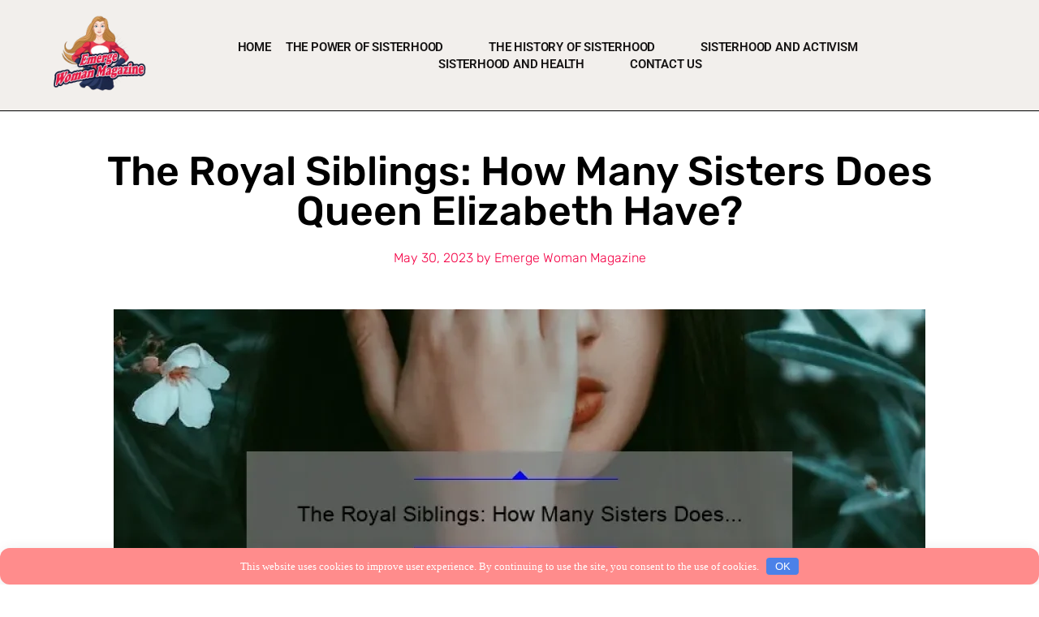

--- FILE ---
content_type: text/html; charset=UTF-8
request_url: https://emergewomanmagazine.com/the-royal-siblings-how-many-sisters-does-queen-elizabeth-have/
body_size: 25146
content:
<!DOCTYPE html>
<html lang="en-US" class="" data-skin="light">
<head>
	<meta charset="UTF-8">
	<meta name="viewport" content="width=device-width, initial-scale=1.0, viewport-fit=cover" />		<meta name='robots' content='index, follow, max-image-preview:large, max-snippet:-1, max-video-preview:-1' />
        <meta name="viewport" content="width=device-width, initial-scale=1, maximum-scale=5">
        <meta name="description" content="The Royal Siblings: How Many Sisters Does Queen Elizabeth Have?" />

	<!-- This site is optimized with the Yoast SEO plugin v26.5 - https://yoast.com/wordpress/plugins/seo/ -->
	<title>The Royal Siblings: How Many Sisters Does Queen Elizabeth Have? - EmergeWomanMagazine</title>
	<link rel="canonical" href="https://emergewomanmagazine.com/the-royal-siblings-how-many-sisters-does-queen-elizabeth-have/" />
	<meta property="og:locale" content="en_US" />
	<meta property="og:type" content="article" />
	<meta property="og:title" content="The Royal Siblings: How Many Sisters Does Queen Elizabeth Have? - EmergeWomanMagazine" />
	<meta property="og:description" content="Short Answer: How Many Sisters Does Queen Elizabeth Have? Queen Elizabeth II has one sister, Princess Margaret, who was born four years after her in 1930. Princess Margaret passed away in 2002. Step-by-Step Guide: Understanding Queen Elizabeth&rsquo;s Family Tree and Her Sisters Step-by-Step Guide: Understanding Queen Elizabeth&rsquo;s Family Tree and Her Sisters Queen Elizabeth II [&hellip;]" />
	<meta property="og:url" content="https://emergewomanmagazine.com/the-royal-siblings-how-many-sisters-does-queen-elizabeth-have/" />
	<meta property="og:site_name" content="EmergeWomanMagazine" />
	<meta property="article:published_time" content="2023-05-30T17:53:00+00:00" />
	<meta property="article:modified_time" content="2023-10-29T15:03:19+00:00" />
	<meta property="og:image" content="https://emergewomanmagazine.com/wp-content/uploads/2023/05/tamlier_unsplash_The-Royal-Siblings-3A-How-Many-Sisters-Does-Queen-Elizabeth-Have-3F_1685471210.webp" />
	<meta property="og:image:width" content="870" />
	<meta property="og:image:height" content="400" />
	<meta property="og:image:type" content="image/webp" />
	<meta name="author" content="Emerge Woman Magazine" />
	<meta name="twitter:card" content="summary_large_image" />
	<meta name="twitter:label1" content="Written by" />
	<meta name="twitter:data1" content="Emerge Woman Magazine" />
	<meta name="twitter:label2" content="Est. reading time" />
	<meta name="twitter:data2" content="6 minutes" />
	<script type="application/ld+json" class="yoast-schema-graph">{"@context":"https://schema.org","@graph":[{"@type":"Article","@id":"https://emergewomanmagazine.com/the-royal-siblings-how-many-sisters-does-queen-elizabeth-have/#article","isPartOf":{"@id":"https://emergewomanmagazine.com/the-royal-siblings-how-many-sisters-does-queen-elizabeth-have/"},"author":{"name":"Emerge Woman Magazine","@id":"https://emergewomanmagazine.com/#/schema/person/3f9237663147efb276ccc4b200c5c38a"},"headline":"The Royal Siblings: How Many Sisters Does Queen Elizabeth Have?","datePublished":"2023-05-30T17:53:00+00:00","dateModified":"2023-10-29T15:03:19+00:00","mainEntityOfPage":{"@id":"https://emergewomanmagazine.com/the-royal-siblings-how-many-sisters-does-queen-elizabeth-have/"},"wordCount":1294,"publisher":{"@id":"https://emergewomanmagazine.com/#organization"},"image":{"@id":"https://emergewomanmagazine.com/the-royal-siblings-how-many-sisters-does-queen-elizabeth-have/#primaryimage"},"thumbnailUrl":"https://emergewomanmagazine.com/wp-content/uploads/2023/05/tamlier_unsplash_The-Royal-Siblings-3A-How-Many-Sisters-Does-Queen-Elizabeth-Have-3F_1685471210.webp","articleSection":["Info"],"inLanguage":"en-US"},{"@type":"WebPage","@id":"https://emergewomanmagazine.com/the-royal-siblings-how-many-sisters-does-queen-elizabeth-have/","url":"https://emergewomanmagazine.com/the-royal-siblings-how-many-sisters-does-queen-elizabeth-have/","name":"The Royal Siblings: How Many Sisters Does Queen Elizabeth Have? - EmergeWomanMagazine","isPartOf":{"@id":"https://emergewomanmagazine.com/#website"},"primaryImageOfPage":{"@id":"https://emergewomanmagazine.com/the-royal-siblings-how-many-sisters-does-queen-elizabeth-have/#primaryimage"},"image":{"@id":"https://emergewomanmagazine.com/the-royal-siblings-how-many-sisters-does-queen-elizabeth-have/#primaryimage"},"thumbnailUrl":"https://emergewomanmagazine.com/wp-content/uploads/2023/05/tamlier_unsplash_The-Royal-Siblings-3A-How-Many-Sisters-Does-Queen-Elizabeth-Have-3F_1685471210.webp","datePublished":"2023-05-30T17:53:00+00:00","dateModified":"2023-10-29T15:03:19+00:00","breadcrumb":{"@id":"https://emergewomanmagazine.com/the-royal-siblings-how-many-sisters-does-queen-elizabeth-have/#breadcrumb"},"inLanguage":"en-US","potentialAction":[{"@type":"ReadAction","target":["https://emergewomanmagazine.com/the-royal-siblings-how-many-sisters-does-queen-elizabeth-have/"]}]},{"@type":"ImageObject","inLanguage":"en-US","@id":"https://emergewomanmagazine.com/the-royal-siblings-how-many-sisters-does-queen-elizabeth-have/#primaryimage","url":"https://emergewomanmagazine.com/wp-content/uploads/2023/05/tamlier_unsplash_The-Royal-Siblings-3A-How-Many-Sisters-Does-Queen-Elizabeth-Have-3F_1685471210.webp","contentUrl":"https://emergewomanmagazine.com/wp-content/uploads/2023/05/tamlier_unsplash_The-Royal-Siblings-3A-How-Many-Sisters-Does-Queen-Elizabeth-Have-3F_1685471210.webp","width":870,"height":400,"caption":"The Royal Siblings: How Many Sisters Does Queen Elizabeth Have?"},{"@type":"BreadcrumbList","@id":"https://emergewomanmagazine.com/the-royal-siblings-how-many-sisters-does-queen-elizabeth-have/#breadcrumb","itemListElement":[{"@type":"ListItem","position":1,"name":"Home","item":"https://emergewomanmagazine.com/"},{"@type":"ListItem","position":2,"name":"The Royal Siblings: How Many Sisters Does Queen Elizabeth Have?"}]},{"@type":"WebSite","@id":"https://emergewomanmagazine.com/#website","url":"https://emergewomanmagazine.com/","name":"EmergeWomanMagazine","description":"Unite in Sisterhood and Activism, Celebrate Feminism and Women&#039;s Empowerment","publisher":{"@id":"https://emergewomanmagazine.com/#organization"},"potentialAction":[{"@type":"SearchAction","target":{"@type":"EntryPoint","urlTemplate":"https://emergewomanmagazine.com/?s={search_term_string}"},"query-input":{"@type":"PropertyValueSpecification","valueRequired":true,"valueName":"search_term_string"}}],"inLanguage":"en-US"},{"@type":"Organization","@id":"https://emergewomanmagazine.com/#organization","name":"EmergeWomanMagazine","url":"https://emergewomanmagazine.com/","logo":{"@type":"ImageObject","inLanguage":"en-US","@id":"https://emergewomanmagazine.com/#/schema/logo/image/","url":"https://emergewomanmagazine.com/wp-content/uploads/2023/07/ggfhgfhjjf.png","contentUrl":"https://emergewomanmagazine.com/wp-content/uploads/2023/07/ggfhgfhjjf.png","width":18240,"height":11511,"caption":"EmergeWomanMagazine"},"image":{"@id":"https://emergewomanmagazine.com/#/schema/logo/image/"}},{"@type":"Person","@id":"https://emergewomanmagazine.com/#/schema/person/3f9237663147efb276ccc4b200c5c38a","name":"Emerge Woman Magazine","image":{"@type":"ImageObject","inLanguage":"en-US","@id":"https://emergewomanmagazine.com/#/schema/person/image/","url":"https://emergewomanmagazine.com/wp-content/plugins/clearfy-pro/assets/images/default-avatar.png","contentUrl":"https://emergewomanmagazine.com/wp-content/plugins/clearfy-pro/assets/images/default-avatar.png","caption":"Emerge Woman Magazine"}}]}</script>
	<!-- / Yoast SEO plugin. -->


<link rel='dns-prefetch' href='//fonts.googleapis.com' />
<style id='wp-img-auto-sizes-contain-inline-css' type='text/css'>
img:is([sizes=auto i],[sizes^="auto," i]){contain-intrinsic-size:3000px 1500px}
/*# sourceURL=wp-img-auto-sizes-contain-inline-css */
</style>
<link rel='stylesheet' id='qoxag-widget-styles-pro-css' href='https://emergewomanmagazine.com/wp-content/plugins/qoxag-essential/modules/elements/assets/css/widget-styles-pro.css' type='text/css' media='all' />
<style id='wp-block-library-theme-inline-css' type='text/css'>
.wp-block-audio :where(figcaption){color:#555;font-size:13px;text-align:center}.is-dark-theme .wp-block-audio :where(figcaption){color:#ffffffa6}.wp-block-audio{margin:0 0 1em}.wp-block-code{border:1px solid #ccc;border-radius:4px;font-family:Menlo,Consolas,monaco,monospace;padding:.8em 1em}.wp-block-embed :where(figcaption){color:#555;font-size:13px;text-align:center}.is-dark-theme .wp-block-embed :where(figcaption){color:#ffffffa6}.wp-block-embed{margin:0 0 1em}.blocks-gallery-caption{color:#555;font-size:13px;text-align:center}.is-dark-theme .blocks-gallery-caption{color:#ffffffa6}:root :where(.wp-block-image figcaption){color:#555;font-size:13px;text-align:center}.is-dark-theme :root :where(.wp-block-image figcaption){color:#ffffffa6}.wp-block-image{margin:0 0 1em}.wp-block-pullquote{border-bottom:4px solid;border-top:4px solid;color:currentColor;margin-bottom:1.75em}.wp-block-pullquote :where(cite),.wp-block-pullquote :where(footer),.wp-block-pullquote__citation{color:currentColor;font-size:.8125em;font-style:normal;text-transform:uppercase}.wp-block-quote{border-left:.25em solid;margin:0 0 1.75em;padding-left:1em}.wp-block-quote cite,.wp-block-quote footer{color:currentColor;font-size:.8125em;font-style:normal;position:relative}.wp-block-quote:where(.has-text-align-right){border-left:none;border-right:.25em solid;padding-left:0;padding-right:1em}.wp-block-quote:where(.has-text-align-center){border:none;padding-left:0}.wp-block-quote.is-large,.wp-block-quote.is-style-large,.wp-block-quote:where(.is-style-plain){border:none}.wp-block-search .wp-block-search__label{font-weight:700}.wp-block-search__button{border:1px solid #ccc;padding:.375em .625em}:where(.wp-block-group.has-background){padding:1.25em 2.375em}.wp-block-separator.has-css-opacity{opacity:.4}.wp-block-separator{border:none;border-bottom:2px solid;margin-left:auto;margin-right:auto}.wp-block-separator.has-alpha-channel-opacity{opacity:1}.wp-block-separator:not(.is-style-wide):not(.is-style-dots){width:100px}.wp-block-separator.has-background:not(.is-style-dots){border-bottom:none;height:1px}.wp-block-separator.has-background:not(.is-style-wide):not(.is-style-dots){height:2px}.wp-block-table{margin:0 0 1em}.wp-block-table td,.wp-block-table th{word-break:normal}.wp-block-table :where(figcaption){color:#555;font-size:13px;text-align:center}.is-dark-theme .wp-block-table :where(figcaption){color:#ffffffa6}.wp-block-video :where(figcaption){color:#555;font-size:13px;text-align:center}.is-dark-theme .wp-block-video :where(figcaption){color:#ffffffa6}.wp-block-video{margin:0 0 1em}:root :where(.wp-block-template-part.has-background){margin-bottom:0;margin-top:0;padding:1.25em 2.375em}
/*# sourceURL=/wp-includes/css/dist/block-library/theme.min.css */
</style>
<style id='classic-theme-styles-inline-css' type='text/css'>
/*! This file is auto-generated */
.wp-block-button__link{color:#fff;background-color:#32373c;border-radius:9999px;box-shadow:none;text-decoration:none;padding:calc(.667em + 2px) calc(1.333em + 2px);font-size:1.125em}.wp-block-file__button{background:#32373c;color:#fff;text-decoration:none}
/*# sourceURL=/wp-includes/css/classic-themes.min.css */
</style>
<style id='global-styles-inline-css' type='text/css'>
:root{--wp--preset--aspect-ratio--square: 1;--wp--preset--aspect-ratio--4-3: 4/3;--wp--preset--aspect-ratio--3-4: 3/4;--wp--preset--aspect-ratio--3-2: 3/2;--wp--preset--aspect-ratio--2-3: 2/3;--wp--preset--aspect-ratio--16-9: 16/9;--wp--preset--aspect-ratio--9-16: 9/16;--wp--preset--color--black: #000000;--wp--preset--color--cyan-bluish-gray: #abb8c3;--wp--preset--color--white: #ffffff;--wp--preset--color--pale-pink: #f78da7;--wp--preset--color--vivid-red: #cf2e2e;--wp--preset--color--luminous-vivid-orange: #ff6900;--wp--preset--color--luminous-vivid-amber: #fcb900;--wp--preset--color--light-green-cyan: #7bdcb5;--wp--preset--color--vivid-green-cyan: #00d084;--wp--preset--color--pale-cyan-blue: #8ed1fc;--wp--preset--color--vivid-cyan-blue: #0693e3;--wp--preset--color--vivid-purple: #9b51e0;--wp--preset--gradient--vivid-cyan-blue-to-vivid-purple: linear-gradient(135deg,rgb(6,147,227) 0%,rgb(155,81,224) 100%);--wp--preset--gradient--light-green-cyan-to-vivid-green-cyan: linear-gradient(135deg,rgb(122,220,180) 0%,rgb(0,208,130) 100%);--wp--preset--gradient--luminous-vivid-amber-to-luminous-vivid-orange: linear-gradient(135deg,rgb(252,185,0) 0%,rgb(255,105,0) 100%);--wp--preset--gradient--luminous-vivid-orange-to-vivid-red: linear-gradient(135deg,rgb(255,105,0) 0%,rgb(207,46,46) 100%);--wp--preset--gradient--very-light-gray-to-cyan-bluish-gray: linear-gradient(135deg,rgb(238,238,238) 0%,rgb(169,184,195) 100%);--wp--preset--gradient--cool-to-warm-spectrum: linear-gradient(135deg,rgb(74,234,220) 0%,rgb(151,120,209) 20%,rgb(207,42,186) 40%,rgb(238,44,130) 60%,rgb(251,105,98) 80%,rgb(254,248,76) 100%);--wp--preset--gradient--blush-light-purple: linear-gradient(135deg,rgb(255,206,236) 0%,rgb(152,150,240) 100%);--wp--preset--gradient--blush-bordeaux: linear-gradient(135deg,rgb(254,205,165) 0%,rgb(254,45,45) 50%,rgb(107,0,62) 100%);--wp--preset--gradient--luminous-dusk: linear-gradient(135deg,rgb(255,203,112) 0%,rgb(199,81,192) 50%,rgb(65,88,208) 100%);--wp--preset--gradient--pale-ocean: linear-gradient(135deg,rgb(255,245,203) 0%,rgb(182,227,212) 50%,rgb(51,167,181) 100%);--wp--preset--gradient--electric-grass: linear-gradient(135deg,rgb(202,248,128) 0%,rgb(113,206,126) 100%);--wp--preset--gradient--midnight: linear-gradient(135deg,rgb(2,3,129) 0%,rgb(40,116,252) 100%);--wp--preset--font-size--small: 13px;--wp--preset--font-size--medium: 20px;--wp--preset--font-size--large: 36px;--wp--preset--font-size--x-large: 42px;--wp--preset--spacing--20: 0.44rem;--wp--preset--spacing--30: 0.67rem;--wp--preset--spacing--40: 1rem;--wp--preset--spacing--50: 1.5rem;--wp--preset--spacing--60: 2.25rem;--wp--preset--spacing--70: 3.38rem;--wp--preset--spacing--80: 5.06rem;--wp--preset--shadow--natural: 6px 6px 9px rgba(0, 0, 0, 0.2);--wp--preset--shadow--deep: 12px 12px 50px rgba(0, 0, 0, 0.4);--wp--preset--shadow--sharp: 6px 6px 0px rgba(0, 0, 0, 0.2);--wp--preset--shadow--outlined: 6px 6px 0px -3px rgb(255, 255, 255), 6px 6px rgb(0, 0, 0);--wp--preset--shadow--crisp: 6px 6px 0px rgb(0, 0, 0);}:where(.is-layout-flex){gap: 0.5em;}:where(.is-layout-grid){gap: 0.5em;}body .is-layout-flex{display: flex;}.is-layout-flex{flex-wrap: wrap;align-items: center;}.is-layout-flex > :is(*, div){margin: 0;}body .is-layout-grid{display: grid;}.is-layout-grid > :is(*, div){margin: 0;}:where(.wp-block-columns.is-layout-flex){gap: 2em;}:where(.wp-block-columns.is-layout-grid){gap: 2em;}:where(.wp-block-post-template.is-layout-flex){gap: 1.25em;}:where(.wp-block-post-template.is-layout-grid){gap: 1.25em;}.has-black-color{color: var(--wp--preset--color--black) !important;}.has-cyan-bluish-gray-color{color: var(--wp--preset--color--cyan-bluish-gray) !important;}.has-white-color{color: var(--wp--preset--color--white) !important;}.has-pale-pink-color{color: var(--wp--preset--color--pale-pink) !important;}.has-vivid-red-color{color: var(--wp--preset--color--vivid-red) !important;}.has-luminous-vivid-orange-color{color: var(--wp--preset--color--luminous-vivid-orange) !important;}.has-luminous-vivid-amber-color{color: var(--wp--preset--color--luminous-vivid-amber) !important;}.has-light-green-cyan-color{color: var(--wp--preset--color--light-green-cyan) !important;}.has-vivid-green-cyan-color{color: var(--wp--preset--color--vivid-green-cyan) !important;}.has-pale-cyan-blue-color{color: var(--wp--preset--color--pale-cyan-blue) !important;}.has-vivid-cyan-blue-color{color: var(--wp--preset--color--vivid-cyan-blue) !important;}.has-vivid-purple-color{color: var(--wp--preset--color--vivid-purple) !important;}.has-black-background-color{background-color: var(--wp--preset--color--black) !important;}.has-cyan-bluish-gray-background-color{background-color: var(--wp--preset--color--cyan-bluish-gray) !important;}.has-white-background-color{background-color: var(--wp--preset--color--white) !important;}.has-pale-pink-background-color{background-color: var(--wp--preset--color--pale-pink) !important;}.has-vivid-red-background-color{background-color: var(--wp--preset--color--vivid-red) !important;}.has-luminous-vivid-orange-background-color{background-color: var(--wp--preset--color--luminous-vivid-orange) !important;}.has-luminous-vivid-amber-background-color{background-color: var(--wp--preset--color--luminous-vivid-amber) !important;}.has-light-green-cyan-background-color{background-color: var(--wp--preset--color--light-green-cyan) !important;}.has-vivid-green-cyan-background-color{background-color: var(--wp--preset--color--vivid-green-cyan) !important;}.has-pale-cyan-blue-background-color{background-color: var(--wp--preset--color--pale-cyan-blue) !important;}.has-vivid-cyan-blue-background-color{background-color: var(--wp--preset--color--vivid-cyan-blue) !important;}.has-vivid-purple-background-color{background-color: var(--wp--preset--color--vivid-purple) !important;}.has-black-border-color{border-color: var(--wp--preset--color--black) !important;}.has-cyan-bluish-gray-border-color{border-color: var(--wp--preset--color--cyan-bluish-gray) !important;}.has-white-border-color{border-color: var(--wp--preset--color--white) !important;}.has-pale-pink-border-color{border-color: var(--wp--preset--color--pale-pink) !important;}.has-vivid-red-border-color{border-color: var(--wp--preset--color--vivid-red) !important;}.has-luminous-vivid-orange-border-color{border-color: var(--wp--preset--color--luminous-vivid-orange) !important;}.has-luminous-vivid-amber-border-color{border-color: var(--wp--preset--color--luminous-vivid-amber) !important;}.has-light-green-cyan-border-color{border-color: var(--wp--preset--color--light-green-cyan) !important;}.has-vivid-green-cyan-border-color{border-color: var(--wp--preset--color--vivid-green-cyan) !important;}.has-pale-cyan-blue-border-color{border-color: var(--wp--preset--color--pale-cyan-blue) !important;}.has-vivid-cyan-blue-border-color{border-color: var(--wp--preset--color--vivid-cyan-blue) !important;}.has-vivid-purple-border-color{border-color: var(--wp--preset--color--vivid-purple) !important;}.has-vivid-cyan-blue-to-vivid-purple-gradient-background{background: var(--wp--preset--gradient--vivid-cyan-blue-to-vivid-purple) !important;}.has-light-green-cyan-to-vivid-green-cyan-gradient-background{background: var(--wp--preset--gradient--light-green-cyan-to-vivid-green-cyan) !important;}.has-luminous-vivid-amber-to-luminous-vivid-orange-gradient-background{background: var(--wp--preset--gradient--luminous-vivid-amber-to-luminous-vivid-orange) !important;}.has-luminous-vivid-orange-to-vivid-red-gradient-background{background: var(--wp--preset--gradient--luminous-vivid-orange-to-vivid-red) !important;}.has-very-light-gray-to-cyan-bluish-gray-gradient-background{background: var(--wp--preset--gradient--very-light-gray-to-cyan-bluish-gray) !important;}.has-cool-to-warm-spectrum-gradient-background{background: var(--wp--preset--gradient--cool-to-warm-spectrum) !important;}.has-blush-light-purple-gradient-background{background: var(--wp--preset--gradient--blush-light-purple) !important;}.has-blush-bordeaux-gradient-background{background: var(--wp--preset--gradient--blush-bordeaux) !important;}.has-luminous-dusk-gradient-background{background: var(--wp--preset--gradient--luminous-dusk) !important;}.has-pale-ocean-gradient-background{background: var(--wp--preset--gradient--pale-ocean) !important;}.has-electric-grass-gradient-background{background: var(--wp--preset--gradient--electric-grass) !important;}.has-midnight-gradient-background{background: var(--wp--preset--gradient--midnight) !important;}.has-small-font-size{font-size: var(--wp--preset--font-size--small) !important;}.has-medium-font-size{font-size: var(--wp--preset--font-size--medium) !important;}.has-large-font-size{font-size: var(--wp--preset--font-size--large) !important;}.has-x-large-font-size{font-size: var(--wp--preset--font-size--x-large) !important;}
:where(.wp-block-post-template.is-layout-flex){gap: 1.25em;}:where(.wp-block-post-template.is-layout-grid){gap: 1.25em;}
:where(.wp-block-term-template.is-layout-flex){gap: 1.25em;}:where(.wp-block-term-template.is-layout-grid){gap: 1.25em;}
:where(.wp-block-columns.is-layout-flex){gap: 2em;}:where(.wp-block-columns.is-layout-grid){gap: 2em;}
:root :where(.wp-block-pullquote){font-size: 1.5em;line-height: 1.6;}
/*# sourceURL=global-styles-inline-css */
</style>
<link rel='stylesheet' id='inf-font-awesome-css' href='https://emergewomanmagazine.com/wp-content/plugins/post-slider-and-carousel/assets/css/font-awesome.min.css' type='text/css' media='all' />
<link rel='stylesheet' id='owl-carousel-css' href='https://emergewomanmagazine.com/wp-content/plugins/post-slider-and-carousel/assets/css/owl.carousel.min.css' type='text/css' media='all' />
<link rel='stylesheet' id='psacp-public-style-css' href='https://emergewomanmagazine.com/wp-content/plugins/post-slider-and-carousel/assets/css/psacp-public.min.css' type='text/css' media='all' />
<link rel='stylesheet' id='elementor-frontend-css' href='https://emergewomanmagazine.com/wp-content/plugins/elementor/assets/css/frontend.min.css' type='text/css' media='all' />
<link rel='stylesheet' id='widget-image-css' href='https://emergewomanmagazine.com/wp-content/plugins/elementor/assets/css/widget-image.min.css' type='text/css' media='all' />
<link rel='stylesheet' id='widget-nav-menu-css' href='https://emergewomanmagazine.com/wp-content/plugins/elementor-pro/assets/css/widget-nav-menu.min.css' type='text/css' media='all' />
<link rel='stylesheet' id='widget-heading-css' href='https://emergewomanmagazine.com/wp-content/plugins/elementor/assets/css/widget-heading.min.css' type='text/css' media='all' />
<link rel='stylesheet' id='widget-testimonial-css' href='https://emergewomanmagazine.com/wp-content/plugins/elementor/assets/css/widget-testimonial.min.css' type='text/css' media='all' />
<link rel='stylesheet' id='widget-post-info-css' href='https://emergewomanmagazine.com/wp-content/plugins/elementor-pro/assets/css/widget-post-info.min.css' type='text/css' media='all' />
<link rel='stylesheet' id='widget-icon-list-css' href='https://emergewomanmagazine.com/wp-content/plugins/elementor/assets/css/widget-icon-list.min.css' type='text/css' media='all' />
<link rel='stylesheet' id='widget-breadcrumbs-css' href='https://emergewomanmagazine.com/wp-content/plugins/elementor-pro/assets/css/widget-breadcrumbs.min.css' type='text/css' media='all' />
<link rel='stylesheet' id='widget-share-buttons-css' href='https://emergewomanmagazine.com/wp-content/plugins/elementor-pro/assets/css/widget-share-buttons.min.css' type='text/css' media='all' />
<link rel='stylesheet' id='e-apple-webkit-css' href='https://emergewomanmagazine.com/wp-content/plugins/elementor/assets/css/conditionals/apple-webkit.min.css' type='text/css' media='all' />
<link rel='stylesheet' id='widget-posts-css' href='https://emergewomanmagazine.com/wp-content/plugins/elementor-pro/assets/css/widget-posts.min.css' type='text/css' media='all' />
<link rel='stylesheet' id='widget-search-form-css' href='https://emergewomanmagazine.com/wp-content/plugins/elementor-pro/assets/css/widget-search-form.min.css' type='text/css' media='all' />
<link rel='stylesheet' id='widget-post-navigation-css' href='https://emergewomanmagazine.com/wp-content/plugins/elementor-pro/assets/css/widget-post-navigation.min.css' type='text/css' media='all' />
<link rel='stylesheet' id='widget-divider-css' href='https://emergewomanmagazine.com/wp-content/plugins/elementor/assets/css/widget-divider.min.css' type='text/css' media='all' />
<link rel='stylesheet' id='elementor-post-26475-css' href='https://emergewomanmagazine.com/wp-content/uploads/elementor/css/post-26475.css' type='text/css' media='all' />
<link rel='stylesheet' id='elementor-post-26547-css' href='https://emergewomanmagazine.com/wp-content/uploads/elementor/css/post-26547.css' type='text/css' media='all' />
<link rel='stylesheet' id='elementor-post-26495-css' href='https://emergewomanmagazine.com/wp-content/uploads/elementor/css/post-26495.css' type='text/css' media='all' />
<link rel='stylesheet' id='elementor-post-26622-css' href='https://emergewomanmagazine.com/wp-content/uploads/elementor/css/post-26622.css' type='text/css' media='all' />
<link rel='stylesheet' id='elementskit-parallax-style-css' href='https://emergewomanmagazine.com/wp-content/plugins/qoxag-essential/modules//parallax/assets/css/style.css' type='text/css' media='all' />
<style id="fonts-css" media="all">/* cyrillic-ext */
@font-face {
  font-family: 'Inter';
  font-style: normal;
  font-weight: 300;
  font-display: swap;
  src: url(/fonts.gstatic.com/s/inter/v20/UcC73FwrK3iLTeHuS_nVMrMxCp50SjIa2JL7W0Q5n-wU.woff2) format('woff2');
  unicode-range: U+0460-052F, U+1C80-1C8A, U+20B4, U+2DE0-2DFF, U+A640-A69F, U+FE2E-FE2F;
}
/* cyrillic */
@font-face {
  font-family: 'Inter';
  font-style: normal;
  font-weight: 300;
  font-display: swap;
  src: url(/fonts.gstatic.com/s/inter/v20/UcC73FwrK3iLTeHuS_nVMrMxCp50SjIa0ZL7W0Q5n-wU.woff2) format('woff2');
  unicode-range: U+0301, U+0400-045F, U+0490-0491, U+04B0-04B1, U+2116;
}
/* greek-ext */
@font-face {
  font-family: 'Inter';
  font-style: normal;
  font-weight: 300;
  font-display: swap;
  src: url(/fonts.gstatic.com/s/inter/v20/UcC73FwrK3iLTeHuS_nVMrMxCp50SjIa2ZL7W0Q5n-wU.woff2) format('woff2');
  unicode-range: U+1F00-1FFF;
}
/* greek */
@font-face {
  font-family: 'Inter';
  font-style: normal;
  font-weight: 300;
  font-display: swap;
  src: url(/fonts.gstatic.com/s/inter/v20/UcC73FwrK3iLTeHuS_nVMrMxCp50SjIa1pL7W0Q5n-wU.woff2) format('woff2');
  unicode-range: U+0370-0377, U+037A-037F, U+0384-038A, U+038C, U+038E-03A1, U+03A3-03FF;
}
/* vietnamese */
@font-face {
  font-family: 'Inter';
  font-style: normal;
  font-weight: 300;
  font-display: swap;
  src: url(/fonts.gstatic.com/s/inter/v20/UcC73FwrK3iLTeHuS_nVMrMxCp50SjIa2pL7W0Q5n-wU.woff2) format('woff2');
  unicode-range: U+0102-0103, U+0110-0111, U+0128-0129, U+0168-0169, U+01A0-01A1, U+01AF-01B0, U+0300-0301, U+0303-0304, U+0308-0309, U+0323, U+0329, U+1EA0-1EF9, U+20AB;
}
/* latin-ext */
@font-face {
  font-family: 'Inter';
  font-style: normal;
  font-weight: 300;
  font-display: swap;
  src: url(/fonts.gstatic.com/s/inter/v20/UcC73FwrK3iLTeHuS_nVMrMxCp50SjIa25L7W0Q5n-wU.woff2) format('woff2');
  unicode-range: U+0100-02BA, U+02BD-02C5, U+02C7-02CC, U+02CE-02D7, U+02DD-02FF, U+0304, U+0308, U+0329, U+1D00-1DBF, U+1E00-1E9F, U+1EF2-1EFF, U+2020, U+20A0-20AB, U+20AD-20C0, U+2113, U+2C60-2C7F, U+A720-A7FF;
}
/* latin */
@font-face {
  font-family: 'Inter';
  font-style: normal;
  font-weight: 300;
  font-display: swap;
  src: url(/fonts.gstatic.com/s/inter/v20/UcC73FwrK3iLTeHuS_nVMrMxCp50SjIa1ZL7W0Q5nw.woff2) format('woff2');
  unicode-range: U+0000-00FF, U+0131, U+0152-0153, U+02BB-02BC, U+02C6, U+02DA, U+02DC, U+0304, U+0308, U+0329, U+2000-206F, U+20AC, U+2122, U+2191, U+2193, U+2212, U+2215, U+FEFF, U+FFFD;
}
/* cyrillic-ext */
@font-face {
  font-family: 'Inter';
  font-style: normal;
  font-weight: 400;
  font-display: swap;
  src: url(/fonts.gstatic.com/s/inter/v20/UcC73FwrK3iLTeHuS_nVMrMxCp50SjIa2JL7W0Q5n-wU.woff2) format('woff2');
  unicode-range: U+0460-052F, U+1C80-1C8A, U+20B4, U+2DE0-2DFF, U+A640-A69F, U+FE2E-FE2F;
}
/* cyrillic */
@font-face {
  font-family: 'Inter';
  font-style: normal;
  font-weight: 400;
  font-display: swap;
  src: url(/fonts.gstatic.com/s/inter/v20/UcC73FwrK3iLTeHuS_nVMrMxCp50SjIa0ZL7W0Q5n-wU.woff2) format('woff2');
  unicode-range: U+0301, U+0400-045F, U+0490-0491, U+04B0-04B1, U+2116;
}
/* greek-ext */
@font-face {
  font-family: 'Inter';
  font-style: normal;
  font-weight: 400;
  font-display: swap;
  src: url(/fonts.gstatic.com/s/inter/v20/UcC73FwrK3iLTeHuS_nVMrMxCp50SjIa2ZL7W0Q5n-wU.woff2) format('woff2');
  unicode-range: U+1F00-1FFF;
}
/* greek */
@font-face {
  font-family: 'Inter';
  font-style: normal;
  font-weight: 400;
  font-display: swap;
  src: url(/fonts.gstatic.com/s/inter/v20/UcC73FwrK3iLTeHuS_nVMrMxCp50SjIa1pL7W0Q5n-wU.woff2) format('woff2');
  unicode-range: U+0370-0377, U+037A-037F, U+0384-038A, U+038C, U+038E-03A1, U+03A3-03FF;
}
/* vietnamese */
@font-face {
  font-family: 'Inter';
  font-style: normal;
  font-weight: 400;
  font-display: swap;
  src: url(/fonts.gstatic.com/s/inter/v20/UcC73FwrK3iLTeHuS_nVMrMxCp50SjIa2pL7W0Q5n-wU.woff2) format('woff2');
  unicode-range: U+0102-0103, U+0110-0111, U+0128-0129, U+0168-0169, U+01A0-01A1, U+01AF-01B0, U+0300-0301, U+0303-0304, U+0308-0309, U+0323, U+0329, U+1EA0-1EF9, U+20AB;
}
/* latin-ext */
@font-face {
  font-family: 'Inter';
  font-style: normal;
  font-weight: 400;
  font-display: swap;
  src: url(/fonts.gstatic.com/s/inter/v20/UcC73FwrK3iLTeHuS_nVMrMxCp50SjIa25L7W0Q5n-wU.woff2) format('woff2');
  unicode-range: U+0100-02BA, U+02BD-02C5, U+02C7-02CC, U+02CE-02D7, U+02DD-02FF, U+0304, U+0308, U+0329, U+1D00-1DBF, U+1E00-1E9F, U+1EF2-1EFF, U+2020, U+20A0-20AB, U+20AD-20C0, U+2113, U+2C60-2C7F, U+A720-A7FF;
}
/* latin */
@font-face {
  font-family: 'Inter';
  font-style: normal;
  font-weight: 400;
  font-display: swap;
  src: url(/fonts.gstatic.com/s/inter/v20/UcC73FwrK3iLTeHuS_nVMrMxCp50SjIa1ZL7W0Q5nw.woff2) format('woff2');
  unicode-range: U+0000-00FF, U+0131, U+0152-0153, U+02BB-02BC, U+02C6, U+02DA, U+02DC, U+0304, U+0308, U+0329, U+2000-206F, U+20AC, U+2122, U+2191, U+2193, U+2212, U+2215, U+FEFF, U+FFFD;
}
/* cyrillic-ext */
@font-face {
  font-family: 'Inter';
  font-style: normal;
  font-weight: 500;
  font-display: swap;
  src: url(/fonts.gstatic.com/s/inter/v20/UcC73FwrK3iLTeHuS_nVMrMxCp50SjIa2JL7W0Q5n-wU.woff2) format('woff2');
  unicode-range: U+0460-052F, U+1C80-1C8A, U+20B4, U+2DE0-2DFF, U+A640-A69F, U+FE2E-FE2F;
}
/* cyrillic */
@font-face {
  font-family: 'Inter';
  font-style: normal;
  font-weight: 500;
  font-display: swap;
  src: url(/fonts.gstatic.com/s/inter/v20/UcC73FwrK3iLTeHuS_nVMrMxCp50SjIa0ZL7W0Q5n-wU.woff2) format('woff2');
  unicode-range: U+0301, U+0400-045F, U+0490-0491, U+04B0-04B1, U+2116;
}
/* greek-ext */
@font-face {
  font-family: 'Inter';
  font-style: normal;
  font-weight: 500;
  font-display: swap;
  src: url(/fonts.gstatic.com/s/inter/v20/UcC73FwrK3iLTeHuS_nVMrMxCp50SjIa2ZL7W0Q5n-wU.woff2) format('woff2');
  unicode-range: U+1F00-1FFF;
}
/* greek */
@font-face {
  font-family: 'Inter';
  font-style: normal;
  font-weight: 500;
  font-display: swap;
  src: url(/fonts.gstatic.com/s/inter/v20/UcC73FwrK3iLTeHuS_nVMrMxCp50SjIa1pL7W0Q5n-wU.woff2) format('woff2');
  unicode-range: U+0370-0377, U+037A-037F, U+0384-038A, U+038C, U+038E-03A1, U+03A3-03FF;
}
/* vietnamese */
@font-face {
  font-family: 'Inter';
  font-style: normal;
  font-weight: 500;
  font-display: swap;
  src: url(/fonts.gstatic.com/s/inter/v20/UcC73FwrK3iLTeHuS_nVMrMxCp50SjIa2pL7W0Q5n-wU.woff2) format('woff2');
  unicode-range: U+0102-0103, U+0110-0111, U+0128-0129, U+0168-0169, U+01A0-01A1, U+01AF-01B0, U+0300-0301, U+0303-0304, U+0308-0309, U+0323, U+0329, U+1EA0-1EF9, U+20AB;
}
/* latin-ext */
@font-face {
  font-family: 'Inter';
  font-style: normal;
  font-weight: 500;
  font-display: swap;
  src: url(/fonts.gstatic.com/s/inter/v20/UcC73FwrK3iLTeHuS_nVMrMxCp50SjIa25L7W0Q5n-wU.woff2) format('woff2');
  unicode-range: U+0100-02BA, U+02BD-02C5, U+02C7-02CC, U+02CE-02D7, U+02DD-02FF, U+0304, U+0308, U+0329, U+1D00-1DBF, U+1E00-1E9F, U+1EF2-1EFF, U+2020, U+20A0-20AB, U+20AD-20C0, U+2113, U+2C60-2C7F, U+A720-A7FF;
}
/* latin */
@font-face {
  font-family: 'Inter';
  font-style: normal;
  font-weight: 500;
  font-display: swap;
  src: url(/fonts.gstatic.com/s/inter/v20/UcC73FwrK3iLTeHuS_nVMrMxCp50SjIa1ZL7W0Q5nw.woff2) format('woff2');
  unicode-range: U+0000-00FF, U+0131, U+0152-0153, U+02BB-02BC, U+02C6, U+02DA, U+02DC, U+0304, U+0308, U+0329, U+2000-206F, U+20AC, U+2122, U+2191, U+2193, U+2212, U+2215, U+FEFF, U+FFFD;
}
/* cyrillic-ext */
@font-face {
  font-family: 'Inter';
  font-style: normal;
  font-weight: 600;
  font-display: swap;
  src: url(/fonts.gstatic.com/s/inter/v20/UcC73FwrK3iLTeHuS_nVMrMxCp50SjIa2JL7W0Q5n-wU.woff2) format('woff2');
  unicode-range: U+0460-052F, U+1C80-1C8A, U+20B4, U+2DE0-2DFF, U+A640-A69F, U+FE2E-FE2F;
}
/* cyrillic */
@font-face {
  font-family: 'Inter';
  font-style: normal;
  font-weight: 600;
  font-display: swap;
  src: url(/fonts.gstatic.com/s/inter/v20/UcC73FwrK3iLTeHuS_nVMrMxCp50SjIa0ZL7W0Q5n-wU.woff2) format('woff2');
  unicode-range: U+0301, U+0400-045F, U+0490-0491, U+04B0-04B1, U+2116;
}
/* greek-ext */
@font-face {
  font-family: 'Inter';
  font-style: normal;
  font-weight: 600;
  font-display: swap;
  src: url(/fonts.gstatic.com/s/inter/v20/UcC73FwrK3iLTeHuS_nVMrMxCp50SjIa2ZL7W0Q5n-wU.woff2) format('woff2');
  unicode-range: U+1F00-1FFF;
}
/* greek */
@font-face {
  font-family: 'Inter';
  font-style: normal;
  font-weight: 600;
  font-display: swap;
  src: url(/fonts.gstatic.com/s/inter/v20/UcC73FwrK3iLTeHuS_nVMrMxCp50SjIa1pL7W0Q5n-wU.woff2) format('woff2');
  unicode-range: U+0370-0377, U+037A-037F, U+0384-038A, U+038C, U+038E-03A1, U+03A3-03FF;
}
/* vietnamese */
@font-face {
  font-family: 'Inter';
  font-style: normal;
  font-weight: 600;
  font-display: swap;
  src: url(/fonts.gstatic.com/s/inter/v20/UcC73FwrK3iLTeHuS_nVMrMxCp50SjIa2pL7W0Q5n-wU.woff2) format('woff2');
  unicode-range: U+0102-0103, U+0110-0111, U+0128-0129, U+0168-0169, U+01A0-01A1, U+01AF-01B0, U+0300-0301, U+0303-0304, U+0308-0309, U+0323, U+0329, U+1EA0-1EF9, U+20AB;
}
/* latin-ext */
@font-face {
  font-family: 'Inter';
  font-style: normal;
  font-weight: 600;
  font-display: swap;
  src: url(/fonts.gstatic.com/s/inter/v20/UcC73FwrK3iLTeHuS_nVMrMxCp50SjIa25L7W0Q5n-wU.woff2) format('woff2');
  unicode-range: U+0100-02BA, U+02BD-02C5, U+02C7-02CC, U+02CE-02D7, U+02DD-02FF, U+0304, U+0308, U+0329, U+1D00-1DBF, U+1E00-1E9F, U+1EF2-1EFF, U+2020, U+20A0-20AB, U+20AD-20C0, U+2113, U+2C60-2C7F, U+A720-A7FF;
}
/* latin */
@font-face {
  font-family: 'Inter';
  font-style: normal;
  font-weight: 600;
  font-display: swap;
  src: url(/fonts.gstatic.com/s/inter/v20/UcC73FwrK3iLTeHuS_nVMrMxCp50SjIa1ZL7W0Q5nw.woff2) format('woff2');
  unicode-range: U+0000-00FF, U+0131, U+0152-0153, U+02BB-02BC, U+02C6, U+02DA, U+02DC, U+0304, U+0308, U+0329, U+2000-206F, U+20AC, U+2122, U+2191, U+2193, U+2212, U+2215, U+FEFF, U+FFFD;
}
/* cyrillic-ext */
@font-face {
  font-family: 'Inter';
  font-style: normal;
  font-weight: 700;
  font-display: swap;
  src: url(/fonts.gstatic.com/s/inter/v20/UcC73FwrK3iLTeHuS_nVMrMxCp50SjIa2JL7W0Q5n-wU.woff2) format('woff2');
  unicode-range: U+0460-052F, U+1C80-1C8A, U+20B4, U+2DE0-2DFF, U+A640-A69F, U+FE2E-FE2F;
}
/* cyrillic */
@font-face {
  font-family: 'Inter';
  font-style: normal;
  font-weight: 700;
  font-display: swap;
  src: url(/fonts.gstatic.com/s/inter/v20/UcC73FwrK3iLTeHuS_nVMrMxCp50SjIa0ZL7W0Q5n-wU.woff2) format('woff2');
  unicode-range: U+0301, U+0400-045F, U+0490-0491, U+04B0-04B1, U+2116;
}
/* greek-ext */
@font-face {
  font-family: 'Inter';
  font-style: normal;
  font-weight: 700;
  font-display: swap;
  src: url(/fonts.gstatic.com/s/inter/v20/UcC73FwrK3iLTeHuS_nVMrMxCp50SjIa2ZL7W0Q5n-wU.woff2) format('woff2');
  unicode-range: U+1F00-1FFF;
}
/* greek */
@font-face {
  font-family: 'Inter';
  font-style: normal;
  font-weight: 700;
  font-display: swap;
  src: url(/fonts.gstatic.com/s/inter/v20/UcC73FwrK3iLTeHuS_nVMrMxCp50SjIa1pL7W0Q5n-wU.woff2) format('woff2');
  unicode-range: U+0370-0377, U+037A-037F, U+0384-038A, U+038C, U+038E-03A1, U+03A3-03FF;
}
/* vietnamese */
@font-face {
  font-family: 'Inter';
  font-style: normal;
  font-weight: 700;
  font-display: swap;
  src: url(/fonts.gstatic.com/s/inter/v20/UcC73FwrK3iLTeHuS_nVMrMxCp50SjIa2pL7W0Q5n-wU.woff2) format('woff2');
  unicode-range: U+0102-0103, U+0110-0111, U+0128-0129, U+0168-0169, U+01A0-01A1, U+01AF-01B0, U+0300-0301, U+0303-0304, U+0308-0309, U+0323, U+0329, U+1EA0-1EF9, U+20AB;
}
/* latin-ext */
@font-face {
  font-family: 'Inter';
  font-style: normal;
  font-weight: 700;
  font-display: swap;
  src: url(/fonts.gstatic.com/s/inter/v20/UcC73FwrK3iLTeHuS_nVMrMxCp50SjIa25L7W0Q5n-wU.woff2) format('woff2');
  unicode-range: U+0100-02BA, U+02BD-02C5, U+02C7-02CC, U+02CE-02D7, U+02DD-02FF, U+0304, U+0308, U+0329, U+1D00-1DBF, U+1E00-1E9F, U+1EF2-1EFF, U+2020, U+20A0-20AB, U+20AD-20C0, U+2113, U+2C60-2C7F, U+A720-A7FF;
}
/* latin */
@font-face {
  font-family: 'Inter';
  font-style: normal;
  font-weight: 700;
  font-display: swap;
  src: url(/fonts.gstatic.com/s/inter/v20/UcC73FwrK3iLTeHuS_nVMrMxCp50SjIa1ZL7W0Q5nw.woff2) format('woff2');
  unicode-range: U+0000-00FF, U+0131, U+0152-0153, U+02BB-02BC, U+02C6, U+02DA, U+02DC, U+0304, U+0308, U+0329, U+2000-206F, U+20AC, U+2122, U+2191, U+2193, U+2212, U+2215, U+FEFF, U+FFFD;
}
/* cyrillic-ext */
@font-face {
  font-family: 'Inter';
  font-style: normal;
  font-weight: 800;
  font-display: swap;
  src: url(/fonts.gstatic.com/s/inter/v20/UcC73FwrK3iLTeHuS_nVMrMxCp50SjIa2JL7W0Q5n-wU.woff2) format('woff2');
  unicode-range: U+0460-052F, U+1C80-1C8A, U+20B4, U+2DE0-2DFF, U+A640-A69F, U+FE2E-FE2F;
}
/* cyrillic */
@font-face {
  font-family: 'Inter';
  font-style: normal;
  font-weight: 800;
  font-display: swap;
  src: url(/fonts.gstatic.com/s/inter/v20/UcC73FwrK3iLTeHuS_nVMrMxCp50SjIa0ZL7W0Q5n-wU.woff2) format('woff2');
  unicode-range: U+0301, U+0400-045F, U+0490-0491, U+04B0-04B1, U+2116;
}
/* greek-ext */
@font-face {
  font-family: 'Inter';
  font-style: normal;
  font-weight: 800;
  font-display: swap;
  src: url(/fonts.gstatic.com/s/inter/v20/UcC73FwrK3iLTeHuS_nVMrMxCp50SjIa2ZL7W0Q5n-wU.woff2) format('woff2');
  unicode-range: U+1F00-1FFF;
}
/* greek */
@font-face {
  font-family: 'Inter';
  font-style: normal;
  font-weight: 800;
  font-display: swap;
  src: url(/fonts.gstatic.com/s/inter/v20/UcC73FwrK3iLTeHuS_nVMrMxCp50SjIa1pL7W0Q5n-wU.woff2) format('woff2');
  unicode-range: U+0370-0377, U+037A-037F, U+0384-038A, U+038C, U+038E-03A1, U+03A3-03FF;
}
/* vietnamese */
@font-face {
  font-family: 'Inter';
  font-style: normal;
  font-weight: 800;
  font-display: swap;
  src: url(/fonts.gstatic.com/s/inter/v20/UcC73FwrK3iLTeHuS_nVMrMxCp50SjIa2pL7W0Q5n-wU.woff2) format('woff2');
  unicode-range: U+0102-0103, U+0110-0111, U+0128-0129, U+0168-0169, U+01A0-01A1, U+01AF-01B0, U+0300-0301, U+0303-0304, U+0308-0309, U+0323, U+0329, U+1EA0-1EF9, U+20AB;
}
/* latin-ext */
@font-face {
  font-family: 'Inter';
  font-style: normal;
  font-weight: 800;
  font-display: swap;
  src: url(/fonts.gstatic.com/s/inter/v20/UcC73FwrK3iLTeHuS_nVMrMxCp50SjIa25L7W0Q5n-wU.woff2) format('woff2');
  unicode-range: U+0100-02BA, U+02BD-02C5, U+02C7-02CC, U+02CE-02D7, U+02DD-02FF, U+0304, U+0308, U+0329, U+1D00-1DBF, U+1E00-1E9F, U+1EF2-1EFF, U+2020, U+20A0-20AB, U+20AD-20C0, U+2113, U+2C60-2C7F, U+A720-A7FF;
}
/* latin */
@font-face {
  font-family: 'Inter';
  font-style: normal;
  font-weight: 800;
  font-display: swap;
  src: url(/fonts.gstatic.com/s/inter/v20/UcC73FwrK3iLTeHuS_nVMrMxCp50SjIa1ZL7W0Q5nw.woff2) format('woff2');
  unicode-range: U+0000-00FF, U+0131, U+0152-0153, U+02BB-02BC, U+02C6, U+02DA, U+02DC, U+0304, U+0308, U+0329, U+2000-206F, U+20AC, U+2122, U+2191, U+2193, U+2212, U+2215, U+FEFF, U+FFFD;
}
/* cyrillic-ext */
@font-face {
  font-family: 'Inter';
  font-style: normal;
  font-weight: 900;
  font-display: swap;
  src: url(/fonts.gstatic.com/s/inter/v20/UcC73FwrK3iLTeHuS_nVMrMxCp50SjIa2JL7W0Q5n-wU.woff2) format('woff2');
  unicode-range: U+0460-052F, U+1C80-1C8A, U+20B4, U+2DE0-2DFF, U+A640-A69F, U+FE2E-FE2F;
}
/* cyrillic */
@font-face {
  font-family: 'Inter';
  font-style: normal;
  font-weight: 900;
  font-display: swap;
  src: url(/fonts.gstatic.com/s/inter/v20/UcC73FwrK3iLTeHuS_nVMrMxCp50SjIa0ZL7W0Q5n-wU.woff2) format('woff2');
  unicode-range: U+0301, U+0400-045F, U+0490-0491, U+04B0-04B1, U+2116;
}
/* greek-ext */
@font-face {
  font-family: 'Inter';
  font-style: normal;
  font-weight: 900;
  font-display: swap;
  src: url(/fonts.gstatic.com/s/inter/v20/UcC73FwrK3iLTeHuS_nVMrMxCp50SjIa2ZL7W0Q5n-wU.woff2) format('woff2');
  unicode-range: U+1F00-1FFF;
}
/* greek */
@font-face {
  font-family: 'Inter';
  font-style: normal;
  font-weight: 900;
  font-display: swap;
  src: url(/fonts.gstatic.com/s/inter/v20/UcC73FwrK3iLTeHuS_nVMrMxCp50SjIa1pL7W0Q5n-wU.woff2) format('woff2');
  unicode-range: U+0370-0377, U+037A-037F, U+0384-038A, U+038C, U+038E-03A1, U+03A3-03FF;
}
/* vietnamese */
@font-face {
  font-family: 'Inter';
  font-style: normal;
  font-weight: 900;
  font-display: swap;
  src: url(/fonts.gstatic.com/s/inter/v20/UcC73FwrK3iLTeHuS_nVMrMxCp50SjIa2pL7W0Q5n-wU.woff2) format('woff2');
  unicode-range: U+0102-0103, U+0110-0111, U+0128-0129, U+0168-0169, U+01A0-01A1, U+01AF-01B0, U+0300-0301, U+0303-0304, U+0308-0309, U+0323, U+0329, U+1EA0-1EF9, U+20AB;
}
/* latin-ext */
@font-face {
  font-family: 'Inter';
  font-style: normal;
  font-weight: 900;
  font-display: swap;
  src: url(/fonts.gstatic.com/s/inter/v20/UcC73FwrK3iLTeHuS_nVMrMxCp50SjIa25L7W0Q5n-wU.woff2) format('woff2');
  unicode-range: U+0100-02BA, U+02BD-02C5, U+02C7-02CC, U+02CE-02D7, U+02DD-02FF, U+0304, U+0308, U+0329, U+1D00-1DBF, U+1E00-1E9F, U+1EF2-1EFF, U+2020, U+20A0-20AB, U+20AD-20C0, U+2113, U+2C60-2C7F, U+A720-A7FF;
}
/* latin */
@font-face {
  font-family: 'Inter';
  font-style: normal;
  font-weight: 900;
  font-display: swap;
  src: url(/fonts.gstatic.com/s/inter/v20/UcC73FwrK3iLTeHuS_nVMrMxCp50SjIa1ZL7W0Q5nw.woff2) format('woff2');
  unicode-range: U+0000-00FF, U+0131, U+0152-0153, U+02BB-02BC, U+02C6, U+02DA, U+02DC, U+0304, U+0308, U+0329, U+2000-206F, U+20AC, U+2122, U+2191, U+2193, U+2212, U+2215, U+FEFF, U+FFFD;
}
/* latin-ext */
@font-face {
  font-family: 'Zilla Slab';
  font-style: italic;
  font-weight: 300;
  font-display: swap;
  src: url(/fonts.gstatic.com/s/zillaslab/v12/dFanZfeM_74wlPZtksIFaj8CVHaZV3B3X6_0f1Nk.woff2) format('woff2');
  unicode-range: U+0100-02BA, U+02BD-02C5, U+02C7-02CC, U+02CE-02D7, U+02DD-02FF, U+0304, U+0308, U+0329, U+1D00-1DBF, U+1E00-1E9F, U+1EF2-1EFF, U+2020, U+20A0-20AB, U+20AD-20C0, U+2113, U+2C60-2C7F, U+A720-A7FF;
}
/* latin */
@font-face {
  font-family: 'Zilla Slab';
  font-style: italic;
  font-weight: 300;
  font-display: swap;
  src: url(/fonts.gstatic.com/s/zillaslab/v12/dFanZfeM_74wlPZtksIFaj8CVHaZWXB3X6_0fw.woff2) format('woff2');
  unicode-range: U+0000-00FF, U+0131, U+0152-0153, U+02BB-02BC, U+02C6, U+02DA, U+02DC, U+0304, U+0308, U+0329, U+2000-206F, U+20AC, U+2122, U+2191, U+2193, U+2212, U+2215, U+FEFF, U+FFFD;
}
/* latin-ext */
@font-face {
  font-family: 'Zilla Slab';
  font-style: italic;
  font-weight: 400;
  font-display: swap;
  src: url(/fonts.gstatic.com/s/zillaslab/v12/dFa4ZfeM_74wlPZtksIFaj8K8VSMdFJ6dZX9.woff2) format('woff2');
  unicode-range: U+0100-02BA, U+02BD-02C5, U+02C7-02CC, U+02CE-02D7, U+02DD-02FF, U+0304, U+0308, U+0329, U+1D00-1DBF, U+1E00-1E9F, U+1EF2-1EFF, U+2020, U+20A0-20AB, U+20AD-20C0, U+2113, U+2C60-2C7F, U+A720-A7FF;
}
/* latin */
@font-face {
  font-family: 'Zilla Slab';
  font-style: italic;
  font-weight: 400;
  font-display: swap;
  src: url(/fonts.gstatic.com/s/zillaslab/v12/dFa4ZfeM_74wlPZtksIFaj8K_1SMdFJ6dQ.woff2) format('woff2');
  unicode-range: U+0000-00FF, U+0131, U+0152-0153, U+02BB-02BC, U+02C6, U+02DA, U+02DC, U+0304, U+0308, U+0329, U+2000-206F, U+20AC, U+2122, U+2191, U+2193, U+2212, U+2215, U+FEFF, U+FFFD;
}
/* latin-ext */
@font-face {
  font-family: 'Zilla Slab';
  font-style: italic;
  font-weight: 500;
  font-display: swap;
  src: url(/fonts.gstatic.com/s/zillaslab/v12/dFanZfeM_74wlPZtksIFaj8CDHeZV3B3X6_0f1Nk.woff2) format('woff2');
  unicode-range: U+0100-02BA, U+02BD-02C5, U+02C7-02CC, U+02CE-02D7, U+02DD-02FF, U+0304, U+0308, U+0329, U+1D00-1DBF, U+1E00-1E9F, U+1EF2-1EFF, U+2020, U+20A0-20AB, U+20AD-20C0, U+2113, U+2C60-2C7F, U+A720-A7FF;
}
/* latin */
@font-face {
  font-family: 'Zilla Slab';
  font-style: italic;
  font-weight: 500;
  font-display: swap;
  src: url(/fonts.gstatic.com/s/zillaslab/v12/dFanZfeM_74wlPZtksIFaj8CDHeZWXB3X6_0fw.woff2) format('woff2');
  unicode-range: U+0000-00FF, U+0131, U+0152-0153, U+02BB-02BC, U+02C6, U+02DA, U+02DC, U+0304, U+0308, U+0329, U+2000-206F, U+20AC, U+2122, U+2191, U+2193, U+2212, U+2215, U+FEFF, U+FFFD;
}
/* latin-ext */
@font-face {
  font-family: 'Zilla Slab';
  font-style: italic;
  font-weight: 600;
  font-display: swap;
  src: url(/fonts.gstatic.com/s/zillaslab/v12/dFanZfeM_74wlPZtksIFaj8CIHCZV3B3X6_0f1Nk.woff2) format('woff2');
  unicode-range: U+0100-02BA, U+02BD-02C5, U+02C7-02CC, U+02CE-02D7, U+02DD-02FF, U+0304, U+0308, U+0329, U+1D00-1DBF, U+1E00-1E9F, U+1EF2-1EFF, U+2020, U+20A0-20AB, U+20AD-20C0, U+2113, U+2C60-2C7F, U+A720-A7FF;
}
/* latin */
@font-face {
  font-family: 'Zilla Slab';
  font-style: italic;
  font-weight: 600;
  font-display: swap;
  src: url(/fonts.gstatic.com/s/zillaslab/v12/dFanZfeM_74wlPZtksIFaj8CIHCZWXB3X6_0fw.woff2) format('woff2');
  unicode-range: U+0000-00FF, U+0131, U+0152-0153, U+02BB-02BC, U+02C6, U+02DA, U+02DC, U+0304, U+0308, U+0329, U+2000-206F, U+20AC, U+2122, U+2191, U+2193, U+2212, U+2215, U+FEFF, U+FFFD;
}
/* latin-ext */
@font-face {
  font-family: 'Zilla Slab';
  font-style: italic;
  font-weight: 700;
  font-display: swap;
  src: url(/fonts.gstatic.com/s/zillaslab/v12/dFanZfeM_74wlPZtksIFaj8CRHGZV3B3X6_0f1Nk.woff2) format('woff2');
  unicode-range: U+0100-02BA, U+02BD-02C5, U+02C7-02CC, U+02CE-02D7, U+02DD-02FF, U+0304, U+0308, U+0329, U+1D00-1DBF, U+1E00-1E9F, U+1EF2-1EFF, U+2020, U+20A0-20AB, U+20AD-20C0, U+2113, U+2C60-2C7F, U+A720-A7FF;
}
/* latin */
@font-face {
  font-family: 'Zilla Slab';
  font-style: italic;
  font-weight: 700;
  font-display: swap;
  src: url(/fonts.gstatic.com/s/zillaslab/v12/dFanZfeM_74wlPZtksIFaj8CRHGZWXB3X6_0fw.woff2) format('woff2');
  unicode-range: U+0000-00FF, U+0131, U+0152-0153, U+02BB-02BC, U+02C6, U+02DA, U+02DC, U+0304, U+0308, U+0329, U+2000-206F, U+20AC, U+2122, U+2191, U+2193, U+2212, U+2215, U+FEFF, U+FFFD;
}
/* latin-ext */
@font-face {
  font-family: 'Zilla Slab';
  font-style: normal;
  font-weight: 300;
  font-display: swap;
  src: url(/fonts.gstatic.com/s/zillaslab/v12/dFa5ZfeM_74wlPZtksIFYpEY6H2pW3pwfa3Efg.woff2) format('woff2');
  unicode-range: U+0100-02BA, U+02BD-02C5, U+02C7-02CC, U+02CE-02D7, U+02DD-02FF, U+0304, U+0308, U+0329, U+1D00-1DBF, U+1E00-1E9F, U+1EF2-1EFF, U+2020, U+20A0-20AB, U+20AD-20C0, U+2113, U+2C60-2C7F, U+A720-A7FF;
}
/* latin */
@font-face {
  font-family: 'Zilla Slab';
  font-style: normal;
  font-weight: 300;
  font-display: swap;
  src: url(/fonts.gstatic.com/s/zillaslab/v12/dFa5ZfeM_74wlPZtksIFYpEY6HOpW3pwfa0.woff2) format('woff2');
  unicode-range: U+0000-00FF, U+0131, U+0152-0153, U+02BB-02BC, U+02C6, U+02DA, U+02DC, U+0304, U+0308, U+0329, U+2000-206F, U+20AC, U+2122, U+2191, U+2193, U+2212, U+2215, U+FEFF, U+FFFD;
}
/* latin-ext */
@font-face {
  font-family: 'Zilla Slab';
  font-style: normal;
  font-weight: 400;
  font-display: swap;
  src: url(/fonts.gstatic.com/s/zillaslab/v12/dFa6ZfeM_74wlPZtksIFajQ6_V6LVlBKdA.woff2) format('woff2');
  unicode-range: U+0100-02BA, U+02BD-02C5, U+02C7-02CC, U+02CE-02D7, U+02DD-02FF, U+0304, U+0308, U+0329, U+1D00-1DBF, U+1E00-1E9F, U+1EF2-1EFF, U+2020, U+20A0-20AB, U+20AD-20C0, U+2113, U+2C60-2C7F, U+A720-A7FF;
}
/* latin */
@font-face {
  font-family: 'Zilla Slab';
  font-style: normal;
  font-weight: 400;
  font-display: swap;
  src: url(/fonts.gstatic.com/s/zillaslab/v12/dFa6ZfeM_74wlPZtksIFajo6_V6LVlA.woff2) format('woff2');
  unicode-range: U+0000-00FF, U+0131, U+0152-0153, U+02BB-02BC, U+02C6, U+02DA, U+02DC, U+0304, U+0308, U+0329, U+2000-206F, U+20AC, U+2122, U+2191, U+2193, U+2212, U+2215, U+FEFF, U+FFFD;
}
/* latin-ext */
@font-face {
  font-family: 'Zilla Slab';
  font-style: normal;
  font-weight: 500;
  font-display: swap;
  src: url(/fonts.gstatic.com/s/zillaslab/v12/dFa5ZfeM_74wlPZtksIFYskZ6H2pW3pwfa3Efg.woff2) format('woff2');
  unicode-range: U+0100-02BA, U+02BD-02C5, U+02C7-02CC, U+02CE-02D7, U+02DD-02FF, U+0304, U+0308, U+0329, U+1D00-1DBF, U+1E00-1E9F, U+1EF2-1EFF, U+2020, U+20A0-20AB, U+20AD-20C0, U+2113, U+2C60-2C7F, U+A720-A7FF;
}
/* latin */
@font-face {
  font-family: 'Zilla Slab';
  font-style: normal;
  font-weight: 500;
  font-display: swap;
  src: url(/fonts.gstatic.com/s/zillaslab/v12/dFa5ZfeM_74wlPZtksIFYskZ6HOpW3pwfa0.woff2) format('woff2');
  unicode-range: U+0000-00FF, U+0131, U+0152-0153, U+02BB-02BC, U+02C6, U+02DA, U+02DC, U+0304, U+0308, U+0329, U+2000-206F, U+20AC, U+2122, U+2191, U+2193, U+2212, U+2215, U+FEFF, U+FFFD;
}
/* latin-ext */
@font-face {
  font-family: 'Zilla Slab';
  font-style: normal;
  font-weight: 600;
  font-display: swap;
  src: url(/fonts.gstatic.com/s/zillaslab/v12/dFa5ZfeM_74wlPZtksIFYuUe6H2pW3pwfa3Efg.woff2) format('woff2');
  unicode-range: U+0100-02BA, U+02BD-02C5, U+02C7-02CC, U+02CE-02D7, U+02DD-02FF, U+0304, U+0308, U+0329, U+1D00-1DBF, U+1E00-1E9F, U+1EF2-1EFF, U+2020, U+20A0-20AB, U+20AD-20C0, U+2113, U+2C60-2C7F, U+A720-A7FF;
}
/* latin */
@font-face {
  font-family: 'Zilla Slab';
  font-style: normal;
  font-weight: 600;
  font-display: swap;
  src: url(/fonts.gstatic.com/s/zillaslab/v12/dFa5ZfeM_74wlPZtksIFYuUe6HOpW3pwfa0.woff2) format('woff2');
  unicode-range: U+0000-00FF, U+0131, U+0152-0153, U+02BB-02BC, U+02C6, U+02DA, U+02DC, U+0304, U+0308, U+0329, U+2000-206F, U+20AC, U+2122, U+2191, U+2193, U+2212, U+2215, U+FEFF, U+FFFD;
}
/* latin-ext */
@font-face {
  font-family: 'Zilla Slab';
  font-style: normal;
  font-weight: 700;
  font-display: swap;
  src: url(/fonts.gstatic.com/s/zillaslab/v12/dFa5ZfeM_74wlPZtksIFYoEf6H2pW3pwfa3Efg.woff2) format('woff2');
  unicode-range: U+0100-02BA, U+02BD-02C5, U+02C7-02CC, U+02CE-02D7, U+02DD-02FF, U+0304, U+0308, U+0329, U+1D00-1DBF, U+1E00-1E9F, U+1EF2-1EFF, U+2020, U+20A0-20AB, U+20AD-20C0, U+2113, U+2C60-2C7F, U+A720-A7FF;
}
/* latin */
@font-face {
  font-family: 'Zilla Slab';
  font-style: normal;
  font-weight: 700;
  font-display: swap;
  src: url(/fonts.gstatic.com/s/zillaslab/v12/dFa5ZfeM_74wlPZtksIFYoEf6HOpW3pwfa0.woff2) format('woff2');
  unicode-range: U+0000-00FF, U+0131, U+0152-0153, U+02BB-02BC, U+02C6, U+02DA, U+02DC, U+0304, U+0308, U+0329, U+2000-206F, U+20AC, U+2122, U+2191, U+2193, U+2212, U+2215, U+FEFF, U+FFFD;
}
</style>
<link rel='stylesheet' id='qoxag-icon-css' href='https://emergewomanmagazine.com/wp-content/themes/qoxag/assets/css/public/icon.css' type='text/css' media='all' />
<link rel='stylesheet' id='qoxag-print-css' href='https://emergewomanmagazine.com/wp-content/themes/qoxag/assets/css/public/print.css' type='text/css' media='all' />
<link rel='stylesheet' id='qoxag-style-css' href='https://emergewomanmagazine.com/wp-content/themes/qoxag/assets/css/public/style.css' type='text/css' media='all' />
<link rel='stylesheet' id='ekit-widget-styles-css' href='https://emergewomanmagazine.com/wp-content/plugins/elementskit-lite/widgets/init/assets/css/widget-styles.css' type='text/css' media='all' />
<link rel='stylesheet' id='ekit-responsive-css' href='https://emergewomanmagazine.com/wp-content/plugins/elementskit-lite/widgets/init/assets/css/responsive.css' type='text/css' media='all' />
<link rel='stylesheet' id='qoxag-essential-widget-styles-css' href='https://emergewomanmagazine.com/wp-content/plugins/qoxag-essential/includes/assets/css/qoxag-essentials-widget-styles.css' type='text/css' media='all' />
<link rel='stylesheet' id='elementor-gf-local-roboto-css' href='https://emergewomanmagazine.com/wp-content/uploads/elementor/google-fonts/css/roboto.css' type='text/css' media='all' />
<link rel='stylesheet' id='elementor-gf-local-robotoslab-css' href='https://emergewomanmagazine.com/wp-content/uploads/elementor/google-fonts/css/robotoslab.css' type='text/css' media='all' />
<link rel='stylesheet' id='elementor-gf-local-anton-css' href='https://emergewomanmagazine.com/wp-content/uploads/elementor/google-fonts/css/anton.css' type='text/css' media='all' />
<link rel='stylesheet' id='elementor-gf-local-rubik-css' href='https://emergewomanmagazine.com/wp-content/uploads/elementor/google-fonts/css/rubik.css' type='text/css' media='all' />
<script type="94b0060125abc6894804dc9b-text/javascript" src="https://emergewomanmagazine.com/wp-includes/js/jquery/jquery.min.js" id="jquery-core-js"></script>
<script type="94b0060125abc6894804dc9b-text/javascript" src="https://emergewomanmagazine.com/wp-content/plugins/qoxag-essential/modules//parallax/assets/js/jarallax.js" id="jarallax-js"></script>
<style>.pseudo-clearfy-link { color: #008acf; cursor: pointer;}.pseudo-clearfy-link:hover { text-decoration: none;}</style>
		<!-- GA Google Analytics @ https://m0n.co/ga -->
		<script async src="https://www.googletagmanager.com/gtag/js?id=G-KLC2NE8MDV" type="94b0060125abc6894804dc9b-text/javascript"></script>
		<script type="94b0060125abc6894804dc9b-text/javascript">
			window.dataLayer = window.dataLayer || [];
			function gtag(){dataLayer.push(arguments);}
			gtag('js', new Date());
			gtag('config', 'G-KLC2NE8MDV');
		</script>

	<script type="application/ld+json">{
                                        "@context": "https://schema.org",
                                        "@type": "HowTo",
                                        "name": "Step-by-Step Guide: Understanding Queen Elizabeth's Family Tree and Her Sisters",
                                        "description": "Queen Elizabeth II has one sister, Princess Margaret, who was born four years after her in 1930. Princess Margaret passed away in 2002.",
                                        "tool": "Basic tools, consumables",
                                        "supply": "Willingness to work, willpower, tools",
                                        "totalTime": "PT5M",
                                        "step": [{
                                            "@type": "HowToStep",
                                            "name": "Step Guide: Understanding Queen Elizabeth's Family Tree and Her Sisters",
                                            "text": "Queen Elizabeth II is the longest-reigning monarch in British history, having ruled for over 70 years. But who are the people behind this remarkable woman? And what do we know about her family tree? In this step-by-step guide, we will take you through Queen Elizabeth's family tree and introduce you to her sisters.",
                                            "image": "https://emergewomanmagazine.com/wp-content/uploads/2023/05/tamlier_unsplash_The-Royal-Siblings-3A-How-Many-Sisters-Does-Queen-Elizabeth-Have-3F_1685471210-850x400.webp",
                                            "url": "https://emergewomanmagazine.com/the-royal-siblings-how-many-sisters-does-queen-elizabeth-have#step-guide-understanding-queen-elizabeths-family-tree-and-her-sisters"
                                        }]
                                        }
                                    </script><script type="application/ld+json">{
                                        "@context": "https://schema.org",
                                        "@type": "FAQPage",
                                        "name": "FAQ: Answers to Your Burning Questions About Queen Elizabeth's Sisters",
                                        "description": "Queen Elizabeth II has one sister, Princess Margaret, who was born four years after her in 1930. Princess Margaret passed away in 2002.",
                                        "mainEntity": [{
                                            "@type": "Question",
                                            "name": "Who was Princess Margaret?",
                                            "acceptedAnswer": {
                                                "@type": "Answer",
                                                "text": "Princess Margaret was Queen Elizabeth’s younger sister, born on August 21, 1930. She was known for her confidence, charm, and style. Moreover, being a royal princess meant constant attention from the media. Princess Margaret kept up with it all through her strong personality that often attracted controversy."
                                            }
                                        },{
                                            "@type": "Question",
                                            "name": "What role did Princess Mary have in the royal family?",
                                            "acceptedAnswer": {
                                                "@type": "Answer",
                                                "text": "Princess Mary was Elizabeth's older sister by eight years and thus played a different role than Princess Margaret did as queen consort. A quieter personality compared to her more sociable siblings (Elizabeth and Margaret were known as keen party-goers), Princes Mary put much importance on philanthropy work and her role within Britain's Commonwealth nations."
                                            }
                                        },{
                                            "@type": "Question",
                                            "name": "Did The Crown get it right when portraying their relationship?",
                                            "acceptedAnswer": {
                                                "@type": "Answer",
                                                "text": "Netflix’s hit drama The Crown portrays the relationship between both sisters with an edge of conflict; however, Palace insiders acted differently on this level, especially regarding Elizabeth and Mary's bond. They were very close throughout their lives, even during periods where both experienced transitions between life stages such as marriage or monarch ascension."
                                            }
                                        }]
                                        }
                                    </script>
			<script type="94b0060125abc6894804dc9b-text/javascript">
				var elementskit_module_parallax_url = "https://emergewomanmagazine.com/wp-content/plugins/qoxag-essential/modules//parallax/"
			</script>
					<style>
				.e-con.e-parent:nth-of-type(n+4):not(.e-lazyloaded):not(.e-no-lazyload),
				.e-con.e-parent:nth-of-type(n+4):not(.e-lazyloaded):not(.e-no-lazyload) * {
					background-image: none !important;
				}
				@media screen and (max-height: 1024px) {
					.e-con.e-parent:nth-of-type(n+3):not(.e-lazyloaded):not(.e-no-lazyload),
					.e-con.e-parent:nth-of-type(n+3):not(.e-lazyloaded):not(.e-no-lazyload) * {
						background-image: none !important;
					}
				}
				@media screen and (max-height: 640px) {
					.e-con.e-parent:nth-of-type(n+2):not(.e-lazyloaded):not(.e-no-lazyload),
					.e-con.e-parent:nth-of-type(n+2):not(.e-lazyloaded):not(.e-no-lazyload) * {
						background-image: none !important;
					}
				}
			</style>
			<link rel="icon" href="https://emergewomanmagazine.com/wp-content/uploads/2023/07/cropped-untitled-1-01-scaled-1-32x32.webp" sizes="32x32" />
<link rel="icon" href="https://emergewomanmagazine.com/wp-content/uploads/2023/07/cropped-untitled-1-01-scaled-1-192x192.webp" sizes="192x192" />
<link rel="apple-touch-icon" href="https://emergewomanmagazine.com/wp-content/uploads/2023/07/cropped-untitled-1-01-scaled-1-180x180.webp" />
<meta name="msapplication-TileImage" content="https://emergewomanmagazine.com/wp-content/uploads/2023/07/cropped-untitled-1-01-scaled-1-270x270.webp" />
		<style type="text/css" id="wp-custom-css">
			.xts-icon {
	 visibility: hidden;
}
.sub-menu-toggle {
	visibility: hidden;
}
}		</style>
		<style>.clearfy-cookie { position:fixed; left:0; right:0; bottom:0; padding:12px; color:#ffffff; background:#ff8c8c; box-shadow:0 3px 20px -5px rgba(41, 44, 56, 0.2); z-index:9999; font-size: 13px; border-radius: 12px; transition: .3s; }.clearfy-cookie--left { left: 20px; bottom: 20px; right: auto; max-width: 400px; margin-right: 20px; }.clearfy-cookie--right { left: auto; bottom: 20px; right: 20px; max-width: 400px; margin-left: 20px; }.clearfy-cookie.clearfy-cookie-hide { transform: translateY(150%) translateZ(0); opacity: 0; }.clearfy-cookie-container { max-width:1170px; margin:0 auto; text-align:center; }.clearfy-cookie-accept { background:#4b81e8; color:#fff; border:0; padding:.2em .8em; margin: 0 0 0 .5em; font-size: 13px; border-radius: 4px; cursor: pointer; }.clearfy-cookie-accept:hover,.clearfy-cookie-accept:focus { opacity: .9; }</style>
    <!-- BEGIN - Make Tables Responsive -->
    <style type="text/css">
        
    /* Multi-row tables */
    @media (max-width: 650px) {

        .mtr-table tbody,
        .mtr-table {
        	width: 100% !important;
            display: table !important;
        }

        .mtr-table tr,
        .mtr-table .mtr-th-tag,
        .mtr-table .mtr-td-tag {
        	display: block !important;
            clear: both !important;
            height: auto !important;
        }

        .mtr-table .mtr-td-tag,
        .mtr-table .mtr-th-tag {
        	text-align: right !important;
            width: auto !important;
            box-sizing: border-box !important;
            overflow: auto !important;
        }
    
            .mtr-table .mtr-cell-content {
            	text-align: right !important;
            }
            
        .mtr-table tbody,
        .mtr-table tr,
        .mtr-table {
        	border: none !important;
            padding: 0 !important;
        }

        .mtr-table .mtr-td-tag,
        .mtr-table .mtr-th-tag {
        	border: none;
        }

        .mtr-table tr:nth-child(even) .mtr-td-tag,
        .mtr-table tr:nth-child(even) .mtr-th-tag {
            border-bottom: 1px solid #dddddd !important;
            border-left: 1px solid #dddddd !important;
            border-right: 1px solid #dddddd !important;
            border-top: none !important;
        }

        .mtr-table tr:nth-child(odd) .mtr-td-tag,
        .mtr-table tr:nth-child(odd) .mtr-th-tag {
            border-bottom: 1px solid #bbbbbb !important;
            border-left: 1px solid #bbbbbb !important;
            border-right: 1px solid #bbbbbb !important;
            border-top: none !important;
        }

        .mtr-table tr:first-of-type td:first-of-type,
        .mtr-table tr:first-of-type th:first-of-type {
            border-top: 1px solid #bbbbbb !important;
        }

        .mtr-table.mtr-thead-td tr:nth-of-type(2) td:first-child,
        .mtr-table.mtr-thead-td tr:nth-of-type(2) th:first-child,
        .mtr-table.mtr-tr-th tr:nth-of-type(2) td:first-child,
        .mtr-table.mtr-tr-th tr:nth-of-type(2) th:first-child,
        .mtr-table.mtr-tr-td tr:nth-of-type(2) td:first-child,
        .mtr-table.mtr-tr-td tr:nth-of-type(2) th:first-child {
            border-top: 1px solid #dddddd !important;
        }
            .mtr-table tr:nth-child(even),
            .mtr-table tr:nth-child(even) .mtr-td-tag,
            .mtr-table tr:nth-child(even) .mtr-th-tag {
                background: #ffffff !important;
            }

            .mtr-table tr:nth-child(odd),
            .mtr-table tr:nth-child(odd) .mtr-td-tag,
            .mtr-table tr:nth-child(odd) .mtr-th-tag {
                background: #dddddd !important;
            }
        .mtr-table .mtr-td-tag,
        .mtr-table .mtr-td-tag:first-child,
        .mtr-table .mtr-th-tag,
        .mtr-table .mtr-th-tag:first-child {
            padding: 5px 10px !important;
        }
        
        .mtr-table td[data-mtr-content]:before,
        .mtr-table th[data-mtr-content]:before {
        	display: inline-block !important;
        	content: attr(data-mtr-content) !important;
        	float: left !important;
            text-align: left !important;
            white-space: pre-line !important;
        }
        
        .mtr-table thead,
        .mtr-table.mtr-tr-th tr:first-of-type,
        .mtr-table.mtr-tr-td tr:first-of-type,
        .mtr-table colgroup {
        	display: none !important;
        }
    
        .mtr-cell-content {
            max-width: 49% !important;
            display: inline-block !important;
        }
            
        .mtr-table td[data-mtr-content]:before,
        .mtr-table th[data-mtr-content]:before {
            max-width: 49% !important;
        }
            
    }
    
    /* Single-row tables */
    @media (max-width: 650px) {

        .mtr-one-row-table .mtr-td-tag,
        .mtr-one-row-table .mtr-th-tag {
            box-sizing: border-box !important;
        }

        .mtr-one-row-table colgroup {
        	display: none !important;
        }

    
        .mtr-one-row-table tbody,
        .mtr-one-row-table tr,
        .mtr-one-row-table {
        	border: none !important;
            padding: 0 !important;
            width: 100% !important;
            display: block;
        }

        .mtr-one-row-table .mtr-td-tag,
        .mtr-one-row-table .mtr-th-tag {
            border: none;
        }
        
        .mtr-one-row-table .mtr-td-tag,
        .mtr-one-row-table .mtr-th-tag {
        	display: block !important;
            width: 50% !important;
        }
        .mtr-one-row-table tr {
            display: flex !important;
            flex-wrap: wrap !important;
        }
        
            .mtr-one-row-table td:nth-child(4n+1),
            .mtr-one-row-table th:nth-child(4n+1),
            .mtr-one-row-table td:nth-child(4n+2),
            .mtr-one-row-table th:nth-child(4n+2) {
                background: #dddddd !important;
            }

            .mtr-one-row-table th:nth-child(2n+1),
            .mtr-one-row-table td:nth-child(2n+1) {
                border-right: 1px solid #bbbbbb !important;
                border-left: 1px solid #bbbbbb !important;
            }

            .mtr-one-row-table td:nth-child(2n+2),
            .mtr-one-row-table th:nth-child(2n+2) {
                border-right: 1px solid #bbbbbb !important;
            }

            /* last two */
            .mtr-one-row-table td:nth-last-child(-n+2),
            .mtr-one-row-table th:nth-last-child(-n+2) {
                border-bottom: 1px solid #bbbbbb !important;
            }
            
        .mtr-one-row-table .mtr-td-tag,
        .mtr-one-row-table .mtr-th-tag {
            border-top: 1px solid #bbbbbb !important;
            padding: 5px 10px !important;
        }
        
    }
    </style>
    <!-- END - Make Tables Responsive -->
        </head>
<body class="wp-singular post-template-default single single-post postid-24134 single-format-standard wp-custom-logo wp-theme-qoxag sidebar-active elementor-default elementor-template-full-width elementor-kit-26475 elementor-page-26622">
 
    

		<header data-elementor-type="header" data-elementor-id="26547" class="elementor elementor-26547 elementor-location-header" data-elementor-post-type="elementor_library">
					<section class="elementor-section elementor-top-section elementor-element elementor-element-65fb8544 elementor-section-full_width elementor-section-height-min-height elementor-section-items-stretch elementor-section-height-default" data-id="65fb8544" data-element_type="section" data-settings="{&quot;background_background&quot;:&quot;classic&quot;}">
						<div class="elementor-container elementor-column-gap-default">
					<div class="elementor-column elementor-col-50 elementor-top-column elementor-element elementor-element-5f7fbf30" data-id="5f7fbf30" data-element_type="column">
			<div class="elementor-widget-wrap elementor-element-populated">
						<div class="elementor-element elementor-element-2221a7e elementor-widget elementor-widget-image" data-id="2221a7e" data-element_type="widget" data-settings="{&quot;ekit_we_effect_on&quot;:&quot;none&quot;}" data-widget_type="image.default">
				<div class="elementor-widget-container">
																<a href="https://emergewomanmagazine.com">
							<img loading="lazy" width="288" height="288" src="https://emergewomanmagazine.com/wp-content/uploads/2023/07/untitled-design212-1.webp" class="attachment-full size-full wp-image-26494" alt="" srcset="https://emergewomanmagazine.com/wp-content/uploads/2023/07/untitled-design212-1.webp 288w, https://emergewomanmagazine.com/wp-content/uploads/2023/07/untitled-design212-1-150x150.webp 150w, https://emergewomanmagazine.com/wp-content/uploads/2023/07/untitled-design212-1-200x200.webp 200w" sizes="(max-width: 288px) 100vw, 288px" />								</a>
															</div>
				</div>
					</div>
		</div>
				<div class="elementor-column elementor-col-50 elementor-top-column elementor-element elementor-element-67ec7666" data-id="67ec7666" data-element_type="column">
			<div class="elementor-widget-wrap elementor-element-populated">
						<div class="elementor-element elementor-element-2e404975 elementor-nav-menu__align-center elementor-nav-menu--stretch elementor-nav-menu__text-align-center elementor-widget__width-initial elementor-nav-menu--dropdown-tablet elementor-nav-menu--toggle elementor-nav-menu--burger elementor-widget elementor-widget-nav-menu" data-id="2e404975" data-element_type="widget" data-settings="{&quot;full_width&quot;:&quot;stretch&quot;,&quot;submenu_icon&quot;:{&quot;value&quot;:&quot;&lt;i aria-hidden=\&quot;true\&quot; class=\&quot;\&quot;&gt;&lt;\/i&gt;&quot;,&quot;library&quot;:&quot;&quot;},&quot;layout&quot;:&quot;horizontal&quot;,&quot;toggle&quot;:&quot;burger&quot;,&quot;ekit_we_effect_on&quot;:&quot;none&quot;}" data-widget_type="nav-menu.default">
				<div class="elementor-widget-container">
								<nav aria-label="Menu" class="elementor-nav-menu--main elementor-nav-menu__container elementor-nav-menu--layout-horizontal e--pointer-underline e--animation-fade">
				<ul id="menu-1-2e404975" class="elementor-nav-menu"><li class="menu-item menu-item-type-post_type menu-item-object-page menu-item-home menu-item-26535"><a href="https://emergewomanmagazine.com/" class="elementor-item">Home</a></li>
<li class="menu-item menu-item-type-taxonomy menu-item-object-category menu-item-has-children menu-item-26536"><a href="https://emergewomanmagazine.com/category/the-power-of-sisterhood/" class="elementor-item">The Power of Sisterhood</a><button class="sub-menu-toggle" aria-expanded="false"><span class="xts-icon xts-chevron-down"></span><span class="screen-reader-text">Open menu</span></button>
<ul class="sub-menu elementor-nav-menu--dropdown">
	<li class="menu-item menu-item-type-taxonomy menu-item-object-category menu-item-26544"><a href="https://emergewomanmagazine.com/category/the-impact-of-sisterhood/" class="elementor-sub-item">The Impact of Sisterhood</a></li>
	<li class="menu-item menu-item-type-taxonomy menu-item-object-category menu-item-26545"><a href="https://emergewomanmagazine.com/category/latest-updates/" class="elementor-sub-item">Latest Updates</a></li>
</ul>
</li>
<li class="menu-item menu-item-type-taxonomy menu-item-object-category menu-item-has-children menu-item-26540"><a href="https://emergewomanmagazine.com/category/the-history-of-sisterhood/" class="elementor-item">The History of Sisterhood</a><button class="sub-menu-toggle" aria-expanded="false"><span class="xts-icon xts-chevron-down"></span><span class="screen-reader-text">Open menu</span></button>
<ul class="sub-menu elementor-nav-menu--dropdown">
	<li class="menu-item menu-item-type-taxonomy menu-item-object-category menu-item-26542"><a href="https://emergewomanmagazine.com/category/sisterhood-in-the-workplace/" class="elementor-sub-item">Sisterhood in the Workplace</a></li>
	<li class="menu-item menu-item-type-taxonomy menu-item-object-category menu-item-26541"><a href="https://emergewomanmagazine.com/category/celebrating-women-s-achievements/" class="elementor-sub-item">Celebrating Women&#8217;s Achievements</a></li>
</ul>
</li>
<li class="menu-item menu-item-type-taxonomy menu-item-object-category menu-item-has-children menu-item-26539"><a href="https://emergewomanmagazine.com/category/sisterhood-and-activism/" class="elementor-item">Sisterhood and Activism</a><button class="sub-menu-toggle" aria-expanded="false"><span class="xts-icon xts-chevron-down"></span><span class="screen-reader-text">Open menu</span></button>
<ul class="sub-menu elementor-nav-menu--dropdown">
	<li class="menu-item menu-item-type-taxonomy menu-item-object-category menu-item-26543"><a href="https://emergewomanmagazine.com/category/sisterhood-and-self-confidence/" class="elementor-sub-item">Sisterhood and Self Confidence</a></li>
</ul>
</li>
<li class="menu-item menu-item-type-taxonomy menu-item-object-category menu-item-has-children menu-item-26537"><a href="https://emergewomanmagazine.com/category/sisterhood-and-health/" class="elementor-item">Sisterhood and Health</a><button class="sub-menu-toggle" aria-expanded="false"><span class="xts-icon xts-chevron-down"></span><span class="screen-reader-text">Open menu</span></button>
<ul class="sub-menu elementor-nav-menu--dropdown">
	<li class="menu-item menu-item-type-taxonomy menu-item-object-category menu-item-26538"><a href="https://emergewomanmagazine.com/category/sisterhood-and-family/" class="elementor-sub-item">Sisterhood and Family</a></li>
</ul>
</li>
<li class="menu-item menu-item-type-post_type menu-item-object-page menu-item-26556"><a href="https://emergewomanmagazine.com/contact-us/" class="elementor-item">Contact Us</a></li>
</ul>			</nav>
					<div class="elementor-menu-toggle" role="button" tabindex="0" aria-label="Menu Toggle" aria-expanded="false">
			<svg aria-hidden="true" role="presentation" class="elementor-menu-toggle__icon--open e-font-icon-svg e-eicon-menu-bar" viewBox="0 0 1000 1000" xmlns="http://www.w3.org/2000/svg"><path d="M104 333H896C929 333 958 304 958 271S929 208 896 208H104C71 208 42 237 42 271S71 333 104 333ZM104 583H896C929 583 958 554 958 521S929 458 896 458H104C71 458 42 487 42 521S71 583 104 583ZM104 833H896C929 833 958 804 958 771S929 708 896 708H104C71 708 42 737 42 771S71 833 104 833Z"></path></svg><svg aria-hidden="true" role="presentation" class="elementor-menu-toggle__icon--close e-font-icon-svg e-eicon-close" viewBox="0 0 1000 1000" xmlns="http://www.w3.org/2000/svg"><path d="M742 167L500 408 258 167C246 154 233 150 217 150 196 150 179 158 167 167 154 179 150 196 150 212 150 229 154 242 171 254L408 500 167 742C138 771 138 800 167 829 196 858 225 858 254 829L496 587 738 829C750 842 767 846 783 846 800 846 817 842 829 829 842 817 846 804 846 783 846 767 842 750 829 737L588 500 833 258C863 229 863 200 833 171 804 137 775 137 742 167Z"></path></svg>		</div>
					<nav class="elementor-nav-menu--dropdown elementor-nav-menu__container" aria-hidden="true">
				<ul id="menu-2-2e404975" class="elementor-nav-menu"><li class="menu-item menu-item-type-post_type menu-item-object-page menu-item-home menu-item-26535"><a href="https://emergewomanmagazine.com/" class="elementor-item" tabindex="-1">Home</a></li>
<li class="menu-item menu-item-type-taxonomy menu-item-object-category menu-item-has-children menu-item-26536"><a href="https://emergewomanmagazine.com/category/the-power-of-sisterhood/" class="elementor-item" tabindex="-1">The Power of Sisterhood</a><button class="sub-menu-toggle" aria-expanded="false"><span class="xts-icon xts-chevron-down"></span><span class="screen-reader-text">Open menu</span></button>
<ul class="sub-menu elementor-nav-menu--dropdown">
	<li class="menu-item menu-item-type-taxonomy menu-item-object-category menu-item-26544"><a href="https://emergewomanmagazine.com/category/the-impact-of-sisterhood/" class="elementor-sub-item" tabindex="-1">The Impact of Sisterhood</a></li>
	<li class="menu-item menu-item-type-taxonomy menu-item-object-category menu-item-26545"><a href="https://emergewomanmagazine.com/category/latest-updates/" class="elementor-sub-item" tabindex="-1">Latest Updates</a></li>
</ul>
</li>
<li class="menu-item menu-item-type-taxonomy menu-item-object-category menu-item-has-children menu-item-26540"><a href="https://emergewomanmagazine.com/category/the-history-of-sisterhood/" class="elementor-item" tabindex="-1">The History of Sisterhood</a><button class="sub-menu-toggle" aria-expanded="false"><span class="xts-icon xts-chevron-down"></span><span class="screen-reader-text">Open menu</span></button>
<ul class="sub-menu elementor-nav-menu--dropdown">
	<li class="menu-item menu-item-type-taxonomy menu-item-object-category menu-item-26542"><a href="https://emergewomanmagazine.com/category/sisterhood-in-the-workplace/" class="elementor-sub-item" tabindex="-1">Sisterhood in the Workplace</a></li>
	<li class="menu-item menu-item-type-taxonomy menu-item-object-category menu-item-26541"><a href="https://emergewomanmagazine.com/category/celebrating-women-s-achievements/" class="elementor-sub-item" tabindex="-1">Celebrating Women&#8217;s Achievements</a></li>
</ul>
</li>
<li class="menu-item menu-item-type-taxonomy menu-item-object-category menu-item-has-children menu-item-26539"><a href="https://emergewomanmagazine.com/category/sisterhood-and-activism/" class="elementor-item" tabindex="-1">Sisterhood and Activism</a><button class="sub-menu-toggle" aria-expanded="false"><span class="xts-icon xts-chevron-down"></span><span class="screen-reader-text">Open menu</span></button>
<ul class="sub-menu elementor-nav-menu--dropdown">
	<li class="menu-item menu-item-type-taxonomy menu-item-object-category menu-item-26543"><a href="https://emergewomanmagazine.com/category/sisterhood-and-self-confidence/" class="elementor-sub-item" tabindex="-1">Sisterhood and Self Confidence</a></li>
</ul>
</li>
<li class="menu-item menu-item-type-taxonomy menu-item-object-category menu-item-has-children menu-item-26537"><a href="https://emergewomanmagazine.com/category/sisterhood-and-health/" class="elementor-item" tabindex="-1">Sisterhood and Health</a><button class="sub-menu-toggle" aria-expanded="false"><span class="xts-icon xts-chevron-down"></span><span class="screen-reader-text">Open menu</span></button>
<ul class="sub-menu elementor-nav-menu--dropdown">
	<li class="menu-item menu-item-type-taxonomy menu-item-object-category menu-item-26538"><a href="https://emergewomanmagazine.com/category/sisterhood-and-family/" class="elementor-sub-item" tabindex="-1">Sisterhood and Family</a></li>
</ul>
</li>
<li class="menu-item menu-item-type-post_type menu-item-object-page menu-item-26556"><a href="https://emergewomanmagazine.com/contact-us/" class="elementor-item" tabindex="-1">Contact Us</a></li>
</ul>			</nav>
						</div>
				</div>
					</div>
		</div>
					</div>
		</section>
				</header>
				<div data-elementor-type="single-post" data-elementor-id="26622" class="elementor elementor-26622 elementor-location-single post-24134 post type-post status-publish format-standard has-post-thumbnail hentry category-info" data-elementor-post-type="elementor_library">
					<section class="elementor-section elementor-top-section elementor-element elementor-element-75a9437 elementor-section-boxed elementor-section-height-default elementor-section-height-default" data-id="75a9437" data-element_type="section">
						<div class="elementor-container elementor-column-gap-default">
					<div class="elementor-column elementor-col-100 elementor-top-column elementor-element elementor-element-6dc3f9f" data-id="6dc3f9f" data-element_type="column">
			<div class="elementor-widget-wrap elementor-element-populated">
						<div class="elementor-element elementor-element-16f205b elementor-widget elementor-widget-theme-post-title elementor-page-title elementor-widget-heading" data-id="16f205b" data-element_type="widget" data-settings="{&quot;ekit_we_effect_on&quot;:&quot;none&quot;}" data-widget_type="theme-post-title.default">
				<div class="elementor-widget-container">
					<h1 class="elementor-heading-title elementor-size-default">The Royal Siblings: How Many Sisters Does Queen Elizabeth Have?</h1>				</div>
				</div>
				<div class="elementor-element elementor-element-75ad412 elementor-align-center elementor-widget elementor-widget-post-info" data-id="75ad412" data-element_type="widget" data-settings="{&quot;ekit_we_effect_on&quot;:&quot;none&quot;}" data-widget_type="post-info.default">
				<div class="elementor-widget-container">
							<ul class="elementor-inline-items elementor-icon-list-items elementor-post-info">
								<li class="elementor-icon-list-item elementor-repeater-item-5b276ce elementor-inline-item" itemprop="datePublished">
													<span class="elementor-icon-list-text elementor-post-info__item elementor-post-info__item--type-date">
										<time>May 30, 2023</time>					</span>
								</li>
				<li class="elementor-icon-list-item elementor-repeater-item-0dbdeda elementor-inline-item">
						<a href="https://emergewomanmagazine.com/the-team/">
											<span class="elementor-icon-list-icon">
								<i aria-hidden="true" class="far fa-tags"></i>							</span>
									<span class="elementor-icon-list-text elementor-post-info__item elementor-post-info__item--type-custom">
										 by Emerge Woman Magazine					</span>
									</a>
				</li>
				</ul>
						</div>
				</div>
					</div>
		</div>
					</div>
		</section>
				<section class="elementor-section elementor-top-section elementor-element elementor-element-d5904c7 elementor-section-full_width elementor-section-height-default elementor-section-height-default" data-id="d5904c7" data-element_type="section">
						<div class="elementor-container elementor-column-gap-default">
					<div class="elementor-column elementor-col-100 elementor-top-column elementor-element elementor-element-2cad1338" data-id="2cad1338" data-element_type="column" data-settings="{&quot;background_background&quot;:&quot;classic&quot;}">
			<div class="elementor-widget-wrap elementor-element-populated">
						<div class="elementor-element elementor-element-57fa5743 elementor-widget elementor-widget-theme-post-featured-image elementor-widget-image" data-id="57fa5743" data-element_type="widget" data-settings="{&quot;ekit_we_effect_on&quot;:&quot;none&quot;}" lazy="off" data-widget_type="theme-post-featured-image.default">
				<div class="elementor-widget-container">
															<img src="https://emergewomanmagazine.com/wp-content/uploads/elementor/thumbs/tamlier_unsplash_The-Royal-Siblings-3A-How-Many-Sisters-Does-Queen-Elizabeth-Have-3F_1685471210-qkhpp1i85kxigve302fg40xz9v9dcylzvd54g55kso.webp" title="The Royal Siblings: How Many Sisters Does Queen Elizabeth Have?" alt="The Royal Siblings: How Many Sisters Does Queen Elizabeth Have?" loading="lazy" />															</div>
				</div>
				<div class="elementor-element elementor-element-6494402 elementor-align-center elementor-widget elementor-widget-breadcrumbs" data-id="6494402" data-element_type="widget" data-settings="{&quot;ekit_we_effect_on&quot;:&quot;none&quot;}" data-widget_type="breadcrumbs.default">
				<div class="elementor-widget-container">
					<p id="breadcrumbs"><span><span><a href="https://emergewomanmagazine.com/">Home</a></span> » <span class="breadcrumb_last" aria-current="page">The Royal Siblings: How Many Sisters Does Queen Elizabeth Have?</span></span></p>				</div>
				</div>
					</div>
		</div>
					</div>
		</section>
				<section class="elementor-section elementor-top-section elementor-element elementor-element-7fed525c elementor-section-boxed elementor-section-height-default elementor-section-height-default" data-id="7fed525c" data-element_type="section">
						<div class="elementor-container elementor-column-gap-default">
					<div class="elementor-column elementor-col-50 elementor-top-column elementor-element elementor-element-26604e70" data-id="26604e70" data-element_type="column">
			<div class="elementor-widget-wrap elementor-element-populated">
						<div class="elementor-element elementor-element-77b6c768 elementor-widget elementor-widget-theme-post-content" data-id="77b6c768" data-element_type="widget" data-settings="{&quot;ekit_we_effect_on&quot;:&quot;none&quot;}" data-widget_type="theme-post-content.default">
				<div class="elementor-widget-container">
					<h2>Short Answer: How Many Sisters Does Queen Elizabeth Have?</h2>
<p><strong>Queen Elizabeth II</strong> has one sister, <strong>Princess Margaret</strong>, who was born four years after her in 1930. Princess Margaret passed away in 2002.</p>
<h2><strong>Step-by-Step Guide: Understanding Queen Elizabeth&rsquo;s Family Tree and Her Sisters<br>
</strong></h2>
<p><strong>Step-by-Step Guide: Understanding Queen Elizabeth&rsquo;s Family Tree and Her Sisters</strong></p>
<p>Queen Elizabeth II is the longest-reigning monarch in British history, having ruled for over 70 years. But who are the people behind this remarkable woman? And what do we know about her family tree? In this <a href="https://emergewomanmagazine.com/step-by-step-guide-how-to-watch-sisterhood-of-the-traveling-pants/">step-by-step guide,</a> we will take you through Queen Elizabeth&rsquo;s family tree and introduce you to her sisters.</p>
<p><strong>1. Who were Queen Elizabeth&rsquo;s parents?<br>
</strong>Queen Elizabeth&rsquo;s father was King George VI, who ascended to the throne in 1936 after his brother Edward VIII abdicated. Her mother was known as Queen Elizabeth, but her birth name was Elizabeth Angela Marguerite Bowes-Lyon. She married King George VI in 1923 and became queen consort when he took the throne.</p>
<p><strong>2. Who are Queen Elizabeth&rsquo;s siblings?<br>
</strong>Queen Elizabeth had one sister, Princess Margaret Rose, who was born four years after her. Princess Margaret passed away in 2002.</p>
<p><strong>3. What is Queen Elizabeth&rsquo;s family tree?<br>
</strong>Queen Elizabeth II is a descendant of the House of Windsor. Her great-grandfather King George V started this dynasty when he changed his family name from Saxe-Coburg and Gotha during World War I due to its German origins.</p>
<p><strong>4. What about her ancestors?<br>
</strong>British royals have a long and illustrious family history that can be traced back centuries. One notable ancestor of Queen Elizabeth II is Mary, Queen of Scots, who <a href="https://emergewomanmagazine.com/remembering-the-legacy-of-the-pointer-sisters-honoring-the-life-of-a-lost-legend/">lost her life</a> under tragic circumstances at the hands of her cousin, Queen Elizabeth I.</p>
<p><strong>5. Are there any other prominent members in her family tree?<br>
</strong>Another famous member of the royal family is Prince William of Wales, Duke of Cambridge; he is second-in-line to the throne after his father.</p>
<p><strong>6. Tell us more about Princess Margaret.<br>
</strong>Princess Margaret was often referred to as the &ldquo;wild child&rdquo; because she frequently broke protocol with her behavior and relationships. She was also said to be the more <a href="https://emergewomanmagazine.com/unlocking-the-secrets-of-the-bling-bling-sisterhood-a-story-of-friendship-fashion-and-empowerment-5-tips-for-building-your-own-glamorous-tribe/">glamorous and fashionable</a> of the two sisters, and had a close relationship with various celebrities including Peter Sellers and Mick Jagger.</p>
<p><strong>7. Were Princess Margaret and Queen Elizabeth close?<br>
</strong>Yes, the <a href="https://emergewomanmagazine.com/exploring-the-close-bond-between-aaron-carter-and-his-sisters/">sisters were known to be very close</a> despite their different personalities. Queen Elizabeth often relied on her younger <a href="https://emergewomanmagazine.com/the-unbreakable-bond-of-the-serena-venus-sisters-a-story-of-love-support-and-triumph/">sister for emotional support</a> during difficult times.</p>
<p><strong>8. What happened to Princess Margaret?<br>
</strong>Princess Margaret passed away in 2002 after suffering from a stroke at age 71. Her death left a void in the royal family but her legacy lives on through her children, grandchildren, and great-grandchildren.</p>
<p><strong>9. Does Queen Elizabeth have any other siblings?<br>
</strong>No, Queen Elizabeth II only had one sister.</p>
<p>In conclusion, understanding Queen Elizabeth&rsquo;s family tree is essential for anyone interested in British history or royal affairs. The monarchy has seen significant changes over time, but it remains an institution that has captured the world&rsquo;s imagination for centuries, and long may it continue!</p>
<h2>FAQ: Answers to Your Burning Questions About Queen Elizabeth&rsquo;s Sisters</h2>
<p>Queen Elizabeth II is one of the most <a href="https://emergewomanmagazine.com/the-glamorous-world-of-the-gucci-sisters-a-look-into-the-lives-of-fashions-most-iconic-siblings/">iconic and recognizable personalities in the world</a>. However, did you know that she has <a href="https://emergewomanmagazine.com/exploring-the-dynamic-relationship-of-the-two-sisters-a-tale-of-love-rivalry-and-bonding/">two sisters</a>? Today we will be <a href="https://emergewomanmagazine.com/sisterhood-questions-answered-a-personal-story-useful-tips-and-surprising-stats-ultimate-guide/">answering some of your burning questions</a> about Queen Elizabeth&rsquo;s sisters: Princess Margaret and Princess Mary.</p>
<h3>Who was Princess Margaret?</h3>
<p>Princess Margaret was Queen Elizabeth&rsquo;s <a href="https://emergewomanmagazine.com/the-rise-of-the-younger-kardashian-sisters-a-look-at-their-growing-influence/">younger sister</a>, born on August 21, 1930. She was known for her confidence, charm, and style. Moreover, being a royal princess meant constant attention from the media. Princess Margaret kept up with it all through her <a href="https://emergewomanmagazine.com/sisterhood-in-vienna-how-to-build-strong-bonds-and-find-support-a-personal-story-practical-tips-stats/">strong personality</a> that often attracted controversy.</p>
<p>Margaret married photographer Antony Armstrong-Jones in 1960. The two had two children together &ndash; Viscount Linley and Lady Sarah Chatto &ndash; before divorcing in 1978.</p>
<p>Unfortunately, Princess Margaret died at the age of 71 after suffering a stroke in February 2002.</p>
<p>What role did Princess Mary have in the royal family?</p>
<p>Princess Mary was Elizabeth&rsquo;s <a href="https://emergewomanmagazine.com/10-thoughtful-gift-ideas-for-your-beloved-older-sister/">older sister</a> by eight years and thus played a different role than Princess Margaret did as queen consort. A quieter personality compared to her more sociable siblings (Elizabeth and Margaret were known as keen party-goers), Princes Mary put much importance on philanthropy work and her role within Britain&rsquo;s Commonwealth nations.</p>
<p>Mary married Henry Lascelles (later Lord Harewood) in 1922 but <a href="https://emergewomanmagazine.com/the-ultimate-guide-to-achieving-balance-join-the-balanced-life-sisterhood-membership-real-stories-practical-tips-and-data-driven-insights/">ultimately struggled with adjusting to life</a> as a member of British aristocracy having been raised abroad for many years. Despite this difficulty , she remained committed to supporting causes like adult education .</p>
<p>Did The Crown get it right when portraying their relationship?</p>
<p>Netflix&rsquo;s hit <a href="https://emergewomanmagazine.com/sisterhood-of-hip-hop-season-1-the-ultimate-guide-to-the-shows-drama-music-and-sisterly-bond-with-stats-and-stories/">drama The Crown portrays the relationship between both sisters</a> with an edge of conflict; however, Palace insiders acted differently on this level, especially regarding Elizabeth and Mary&rsquo;s bond. They were very close throughout their lives, even during periods where both experienced transitions between life stages such as marriage or monarch ascension.</p>
<p>The same cannot be said for Margaret and Elizabeth, whose relationship was sometimes strained by Margaret&rsquo;s wild party lifestyle and unhappy marriage.</p>
<p>In conclusion, both <a href="https://emergewomanmagazine.com/soulmates-by-name-heart-sisters-and-their-unique-bond/">sisters had unique</a> paths that saw their ups and downs but are admired and appreciated still publicly for their contributions to British history. To this day, the legacy they created lives on in the hearts of many.</p>
<h2>Top Five Little-Known Facts about the Siblings of Queen Elizabeth II</h2>
<p>As the longest reigning monarch in British history, Queen Elizabeth II is undoubtedly one of the most recognizable figures in the world. However, what many people don&rsquo;t know is that she has a handful of <a href="https://emergewomanmagazine.com/the-untold-stories-of-queen-elizabeths-sisters-a-fascinating-look-into-the-lives-of-the-royal-siblings-2/">siblings who are equally fascinating</a> and accomplished in their own right. Here are five little-known facts about the siblings of Queen Elizabeth II:</p>
<p><strong>1. Princess Margaret was a fashion icon:</strong> While she may have been overshadowed by her <a href="https://emergewomanmagazine.com/10-thoughtful-gift-ideas-for-your-beloved-older-sister/">older sister</a>, Princess Margaret was a true style icon in her own right. Known for her love of couture designers like Norman Hartnell and Christian Dior, Margaret&rsquo;s fashion choices were often daring and ahead of their time. She even made headlines for wearing a bikini on holiday in 1951 &ndash; something that was scandalous at the time.</p>
<p><strong>2. Prince Philip was born into royalty:</strong> It&rsquo;s easy to forget that Prince Philip is actually descended from several European royal families himself. In fact, he was born Prince Philip of Greece and Denmark in 1921 before renouncing his foreign titles upon marrying Princess Elizabeth in 1947.</p>
<p><strong>3. The Queen&rsquo;s younger brothers are both accomplished military men:</strong> Not many people realize this, but both the Duke of York (Prince Andrew) and the Earl of Wessex (Prince Edward) have served in the military. Prince Andrew served as a helicopter pilot during the Falklands War in 1982 while Prince Edward spent six years as a Royal Marines officer.</p>
<p><strong>4. Princess Anne is an Olympic equestrian:</strong> As well as being known for her cutting wit and no-nonsense attitude, Princess Anne is also an accomplished equestrian who competed at the Olympics herself back in 1976. She remains heavily involved with horses to this day, serving as president of the British Olympic Association and working with various charitable organizations focused on equine welfare.</p>
<p><strong>5. The Queen had another sibling who sadly died young:</strong> In addition to Princess Margaret and three younger brothers (Andrew, Edward, and the late Prince Philip), Queen Elizabeth II also had a younger sister named Princess Mary. Tragically, Mary died of a lung infection just six days after she was born in 1926 &ndash; something that has understandably gone largely overlooked in the public consciousness.</p>
<p>So there you have it &ndash; five <a href="https://emergewomanmagazine.com/the-bonobo-sisterhood-a-fascinating-story-of-female-empowerment-and-social-bonds-plus-5-surprising-facts-you-need-to-know/">fascinating facts</a> about the siblings of Queen Elizabeth II. While they may not be quite as famous or beloved as their older sister, they each have their own <a href="https://emergewomanmagazine.com/10-unique-elephant-sisterhood-gifts-to-celebrate-your-bond-plus-heartwarming-stories-and-practical-tips/">unique stories</a> and contributions to history that are worth remembering.</p>
				</div>
				</div>
				<section class="elementor-section elementor-inner-section elementor-element elementor-element-516d17e1 ignore-toc elementor-section-boxed elementor-section-height-default elementor-section-height-default" data-id="516d17e1" data-element_type="section">
						<div class="elementor-container elementor-column-gap-default">
					<div class="elementor-column elementor-col-50 elementor-inner-column elementor-element elementor-element-8f00256" data-id="8f00256" data-element_type="column">
			<div class="elementor-widget-wrap elementor-element-populated">
						<div class="elementor-element elementor-element-32855648 elementor-widget elementor-widget-heading" data-id="32855648" data-element_type="widget" data-settings="{&quot;ekit_we_effect_on&quot;:&quot;none&quot;}" data-widget_type="heading.default">
				<div class="elementor-widget-container">
					<h2 class="elementor-heading-title elementor-size-default">Share:</h2>				</div>
				</div>
					</div>
		</div>
				<div class="elementor-column elementor-col-50 elementor-inner-column elementor-element elementor-element-529dfa7a" data-id="529dfa7a" data-element_type="column">
			<div class="elementor-widget-wrap elementor-element-populated">
						<div class="elementor-element elementor-element-6d5cb5a4 elementor-share-buttons--skin-flat elementor-share-buttons--view-icon-text elementor-share-buttons--shape-square elementor-grid-0 elementor-share-buttons--color-official elementor-widget elementor-widget-share-buttons" data-id="6d5cb5a4" data-element_type="widget" data-settings="{&quot;ekit_we_effect_on&quot;:&quot;none&quot;}" data-widget_type="share-buttons.default">
				<div class="elementor-widget-container">
							<div class="elementor-grid" role="list">
								<div class="elementor-grid-item" role="listitem">
						<div class="elementor-share-btn elementor-share-btn_facebook" role="button" tabindex="0" aria-label="Share on facebook">
															<span class="elementor-share-btn__icon">
								<svg aria-hidden="true" class="e-font-icon-svg e-fab-facebook" viewBox="0 0 512 512" xmlns="http://www.w3.org/2000/svg"><path d="M504 256C504 119 393 8 256 8S8 119 8 256c0 123.78 90.69 226.38 209.25 245V327.69h-63V256h63v-54.64c0-62.15 37-96.48 93.67-96.48 27.14 0 55.52 4.84 55.52 4.84v61h-31.28c-30.8 0-40.41 19.12-40.41 38.73V256h68.78l-11 71.69h-57.78V501C413.31 482.38 504 379.78 504 256z"></path></svg>							</span>
																						<div class="elementor-share-btn__text">
																			<span class="elementor-share-btn__title">
										Facebook									</span>
																	</div>
													</div>
					</div>
									<div class="elementor-grid-item" role="listitem">
						<div class="elementor-share-btn elementor-share-btn_twitter" role="button" tabindex="0" aria-label="Share on twitter">
															<span class="elementor-share-btn__icon">
								<svg aria-hidden="true" class="e-font-icon-svg e-fab-twitter" viewBox="0 0 512 512" xmlns="http://www.w3.org/2000/svg"><path d="M459.37 151.716c.325 4.548.325 9.097.325 13.645 0 138.72-105.583 298.558-298.558 298.558-59.452 0-114.68-17.219-161.137-47.106 8.447.974 16.568 1.299 25.34 1.299 49.055 0 94.213-16.568 130.274-44.832-46.132-.975-84.792-31.188-98.112-72.772 6.498.974 12.995 1.624 19.818 1.624 9.421 0 18.843-1.3 27.614-3.573-48.081-9.747-84.143-51.98-84.143-102.985v-1.299c13.969 7.797 30.214 12.67 47.431 13.319-28.264-18.843-46.781-51.005-46.781-87.391 0-19.492 5.197-37.36 14.294-52.954 51.655 63.675 129.3 105.258 216.365 109.807-1.624-7.797-2.599-15.918-2.599-24.04 0-57.828 46.782-104.934 104.934-104.934 30.213 0 57.502 12.67 76.67 33.137 23.715-4.548 46.456-13.32 66.599-25.34-7.798 24.366-24.366 44.833-46.132 57.827 21.117-2.273 41.584-8.122 60.426-16.243-14.292 20.791-32.161 39.308-52.628 54.253z"></path></svg>							</span>
																						<div class="elementor-share-btn__text">
																			<span class="elementor-share-btn__title">
										Twitter									</span>
																	</div>
													</div>
					</div>
									<div class="elementor-grid-item" role="listitem">
						<div class="elementor-share-btn elementor-share-btn_pinterest" role="button" tabindex="0" aria-label="Share on pinterest">
															<span class="elementor-share-btn__icon">
								<svg aria-hidden="true" class="e-font-icon-svg e-fab-pinterest" viewBox="0 0 496 512" xmlns="http://www.w3.org/2000/svg"><path d="M496 256c0 137-111 248-248 248-25.6 0-50.2-3.9-73.4-11.1 10.1-16.5 25.2-43.5 30.8-65 3-11.6 15.4-59 15.4-59 8.1 15.4 31.7 28.5 56.8 28.5 74.8 0 128.7-68.8 128.7-154.3 0-81.9-66.9-143.2-152.9-143.2-107 0-163.9 71.8-163.9 150.1 0 36.4 19.4 81.7 50.3 96.1 4.7 2.2 7.2 1.2 8.3-3.3.8-3.4 5-20.3 6.9-28.1.6-2.5.3-4.7-1.7-7.1-10.1-12.5-18.3-35.3-18.3-56.6 0-54.7 41.4-107.6 112-107.6 60.9 0 103.6 41.5 103.6 100.9 0 67.1-33.9 113.6-78 113.6-24.3 0-42.6-20.1-36.7-44.8 7-29.5 20.5-61.3 20.5-82.6 0-19-10.2-34.9-31.4-34.9-24.9 0-44.9 25.7-44.9 60.2 0 22 7.4 36.8 7.4 36.8s-24.5 103.8-29 123.2c-5 21.4-3 51.6-.9 71.2C65.4 450.9 0 361.1 0 256 0 119 111 8 248 8s248 111 248 248z"></path></svg>							</span>
																						<div class="elementor-share-btn__text">
																			<span class="elementor-share-btn__title">
										Pinterest									</span>
																	</div>
													</div>
					</div>
						</div>
						</div>
				</div>
					</div>
		</div>
					</div>
		</section>
					</div>
		</div>
				<div class="elementor-column elementor-col-50 elementor-top-column elementor-element elementor-element-4b1e9129" data-id="4b1e9129" data-element_type="column">
			<div class="elementor-widget-wrap elementor-element-populated">
						<div class="elementor-element elementor-element-15a71a29 ignore-toc elementor-widget elementor-widget-heading" data-id="15a71a29" data-element_type="widget" data-settings="{&quot;ekit_we_effect_on&quot;:&quot;none&quot;}" data-widget_type="heading.default">
				<div class="elementor-widget-container">
					<h2 class="elementor-heading-title elementor-size-default">Most Popular</h2>				</div>
				</div>
				<div class="elementor-element elementor-element-6cbeba8 elementor-grid-1 elementor-posts--thumbnail-left elementor-posts--align-left ignore-toc elementor-grid-tablet-2 elementor-grid-mobile-1 elementor-widget elementor-widget-posts" data-id="6cbeba8" data-element_type="widget" data-settings="{&quot;classic_columns&quot;:&quot;1&quot;,&quot;classic_row_gap&quot;:{&quot;unit&quot;:&quot;px&quot;,&quot;size&quot;:&quot;30&quot;,&quot;sizes&quot;:[]},&quot;classic_columns_tablet&quot;:&quot;2&quot;,&quot;classic_columns_mobile&quot;:&quot;1&quot;,&quot;classic_row_gap_tablet&quot;:{&quot;unit&quot;:&quot;px&quot;,&quot;size&quot;:&quot;&quot;,&quot;sizes&quot;:[]},&quot;classic_row_gap_mobile&quot;:{&quot;unit&quot;:&quot;px&quot;,&quot;size&quot;:&quot;&quot;,&quot;sizes&quot;:[]},&quot;ekit_we_effect_on&quot;:&quot;none&quot;}" data-widget_type="posts.classic">
				<div class="elementor-widget-container">
							<div class="elementor-posts-container elementor-posts elementor-posts--skin-classic elementor-grid" role="list">
				<article class="elementor-post elementor-grid-item post-38929 post type-post status-publish format-standard has-post-thumbnail hentry category-latest-updates" role="listitem">
				<a class="elementor-post__thumbnail__link" href="https://emergewomanmagazine.com/wedding-planning-tips-for-boutique-hotel-owners/" tabindex="-1" >
			<div class="elementor-post__thumbnail"><img width="940" height="625" src="https://emergewomanmagazine.com/wp-content/uploads/2024/11/image1.png" class="attachment-full size-full wp-image-38927" alt="Image1" /></div>
		</a>
				<div class="elementor-post__text">
				<h3 class="elementor-post__title">
			<a href="https://emergewomanmagazine.com/wedding-planning-tips-for-boutique-hotel-owners/" >
				Wedding Planning Tips for Boutique Hotel Owners			</a>
		</h3>
				<div class="elementor-post__meta-data">
					<span class="elementor-post-date">
			November 26, 2024		</span>
				</div>
				</div>
				</article>
				<article class="elementor-post elementor-grid-item post-38916 post type-post status-publish format-standard has-post-thumbnail hentry category-latest-updates" role="listitem">
				<a class="elementor-post__thumbnail__link" href="https://emergewomanmagazine.com/5-health-insurance-tips-for-sisters/" tabindex="-1" >
			<div class="elementor-post__thumbnail"><img width="1999" height="1333" src="https://emergewomanmagazine.com/wp-content/uploads/2024/04/image3.jpg" class="attachment-full size-full wp-image-38913" alt="Image3" /></div>
		</a>
				<div class="elementor-post__text">
				<h3 class="elementor-post__title">
			<a href="https://emergewomanmagazine.com/5-health-insurance-tips-for-sisters/" >
				5 Health Insurance Tips for Sisters			</a>
		</h3>
				<div class="elementor-post__meta-data">
					<span class="elementor-post-date">
			April 8, 2024		</span>
				</div>
				</div>
				</article>
				<article class="elementor-post elementor-grid-item post-38912 post type-post status-publish format-standard has-post-thumbnail hentry category-latest-updates" role="listitem">
				<a class="elementor-post__thumbnail__link" href="https://emergewomanmagazine.com/from-rivalry-to-revelry-transforming-sibling-dynamics-into-lifelong-friendships/" tabindex="-1" >
			<div class="elementor-post__thumbnail"><img width="1640" height="924" src="https://emergewomanmagazine.com/wp-content/uploads/2024/03/image1-18.jpg" class="attachment-full size-full wp-image-38911" alt="Image1" /></div>
		</a>
				<div class="elementor-post__text">
				<h3 class="elementor-post__title">
			<a href="https://emergewomanmagazine.com/from-rivalry-to-revelry-transforming-sibling-dynamics-into-lifelong-friendships/" >
				From Rivalry to Revelry: Transforming Sibling Dynamics into Lifelong Friendships			</a>
		</h3>
				<div class="elementor-post__meta-data">
					<span class="elementor-post-date">
			March 29, 2024		</span>
				</div>
				</div>
				</article>
				<article class="elementor-post elementor-grid-item post-38908 post type-post status-publish format-standard has-post-thumbnail hentry category-latest-updates" role="listitem">
				<a class="elementor-post__thumbnail__link" href="https://emergewomanmagazine.com/changing-how-we-feel-about-ourselves/" tabindex="-1" >
			<div class="elementor-post__thumbnail"><img width="1640" height="920" src="https://emergewomanmagazine.com/wp-content/uploads/2024/03/image1-17.jpg" class="attachment-full size-full wp-image-38905" alt="Image1" /></div>
		</a>
				<div class="elementor-post__text">
				<h3 class="elementor-post__title">
			<a href="https://emergewomanmagazine.com/changing-how-we-feel-about-ourselves/" >
				Changing How We Feel About Ourselves			</a>
		</h3>
				<div class="elementor-post__meta-data">
					<span class="elementor-post-date">
			March 28, 2024		</span>
				</div>
				</div>
				</article>
				</div>
		
						</div>
				</div>
				<div class="elementor-element elementor-element-6717b46 elementor-search-form--skin-classic elementor-search-form--button-type-icon elementor-search-form--icon-search elementor-widget elementor-widget-search-form" data-id="6717b46" data-element_type="widget" data-settings="{&quot;skin&quot;:&quot;classic&quot;,&quot;ekit_we_effect_on&quot;:&quot;none&quot;}" data-widget_type="search-form.default">
				<div class="elementor-widget-container">
							<search role="search">
			<form class="elementor-search-form" action="https://emergewomanmagazine.com" method="get">
												<div class="elementor-search-form__container">
					<label class="elementor-screen-only" for="elementor-search-form-6717b46">Search</label>

					
					<input id="elementor-search-form-6717b46" placeholder="Search..." class="elementor-search-form__input" type="search" name="s" value="">
					
											<button class="elementor-search-form__submit" type="submit" aria-label="Search">
															<div class="e-font-icon-svg-container"><svg class="fa fa-search e-font-icon-svg e-fas-search" viewBox="0 0 512 512" xmlns="http://www.w3.org/2000/svg"><path d="M505 442.7L405.3 343c-4.5-4.5-10.6-7-17-7H372c27.6-35.3 44-79.7 44-128C416 93.1 322.9 0 208 0S0 93.1 0 208s93.1 208 208 208c48.3 0 92.7-16.4 128-44v16.3c0 6.4 2.5 12.5 7 17l99.7 99.7c9.4 9.4 24.6 9.4 33.9 0l28.3-28.3c9.4-9.4 9.4-24.6.1-34zM208 336c-70.7 0-128-57.2-128-128 0-70.7 57.2-128 128-128 70.7 0 128 57.2 128 128 0 70.7-57.2 128-128 128z"></path></svg></div>													</button>
					
									</div>
			</form>
		</search>
						</div>
				</div>
					</div>
		</div>
					</div>
		</section>
				<section class="elementor-section elementor-top-section elementor-element elementor-element-1f39408e ignore-toc elementor-section-boxed elementor-section-height-default elementor-section-height-default" data-id="1f39408e" data-element_type="section">
						<div class="elementor-container elementor-column-gap-default">
					<div class="elementor-column elementor-col-100 elementor-top-column elementor-element elementor-element-3490084b" data-id="3490084b" data-element_type="column">
			<div class="elementor-widget-wrap elementor-element-populated">
						<div class="elementor-element elementor-element-739a55e2 elementor-widget elementor-widget-post-navigation" data-id="739a55e2" data-element_type="widget" data-settings="{&quot;ekit_we_effect_on&quot;:&quot;none&quot;}" data-widget_type="post-navigation.default">
				<div class="elementor-widget-container">
							<div class="elementor-post-navigation" role="navigation" aria-label="Post Navigation">
			<div class="elementor-post-navigation__prev elementor-post-navigation__link">
				<a href="https://emergewomanmagazine.com/the-braxton-family-tree-uncovering-toni-braxtons-sisters/" rel="prev"><span class="post-navigation__arrow-wrapper post-navigation__arrow-prev"><svg aria-hidden="true" class="e-font-icon-svg e-fas-angle-left" viewBox="0 0 256 512" xmlns="http://www.w3.org/2000/svg"><path d="M31.7 239l136-136c9.4-9.4 24.6-9.4 33.9 0l22.6 22.6c9.4 9.4 9.4 24.6 0 33.9L127.9 256l96.4 96.4c9.4 9.4 9.4 24.6 0 33.9L201.7 409c-9.4 9.4-24.6 9.4-33.9 0l-136-136c-9.5-9.4-9.5-24.6-.1-34z"></path></svg><span class="elementor-screen-only">Prev</span></span><span class="elementor-post-navigation__link__prev"><span class="post-navigation__prev--label">Previous</span><span class="post-navigation__prev--title">The Braxton Family Tree: Uncovering Toni Braxton&#8217;s Sisters</span></span></a>			</div>
						<div class="elementor-post-navigation__next elementor-post-navigation__link">
				<a href="https://emergewomanmagazine.com/the-royal-sisterhood-unveiling-the-queens-siblings/" rel="next"><span class="elementor-post-navigation__link__next"><span class="post-navigation__next--label">Next</span><span class="post-navigation__next--title">The Royal Sisterhood: Unveiling the Queen&#8217;s Siblings</span></span><span class="post-navigation__arrow-wrapper post-navigation__arrow-next"><svg aria-hidden="true" class="e-font-icon-svg e-fas-angle-right" viewBox="0 0 256 512" xmlns="http://www.w3.org/2000/svg"><path d="M224.3 273l-136 136c-9.4 9.4-24.6 9.4-33.9 0l-22.6-22.6c-9.4-9.4-9.4-24.6 0-33.9l96.4-96.4-96.4-96.4c-9.4-9.4-9.4-24.6 0-33.9L54.3 103c9.4-9.4 24.6-9.4 33.9 0l136 136c9.5 9.4 9.5 24.6.1 34z"></path></svg><span class="elementor-screen-only">Next</span></span></a>			</div>
		</div>
						</div>
				</div>
					</div>
		</div>
					</div>
		</section>
				<section class="elementor-section elementor-top-section elementor-element elementor-element-2bb9efea ignore-toc elementor-section-boxed elementor-section-height-default elementor-section-height-default" data-id="2bb9efea" data-element_type="section">
						<div class="elementor-container elementor-column-gap-default">
					<div class="elementor-column elementor-col-100 elementor-top-column elementor-element elementor-element-57dfaf88" data-id="57dfaf88" data-element_type="column">
			<div class="elementor-widget-wrap elementor-element-populated">
						<div class="elementor-element elementor-element-3f035fd9 elementor-widget-divider--view-line_text elementor-widget-divider--element-align-right elementor-widget elementor-widget-divider" data-id="3f035fd9" data-element_type="widget" data-settings="{&quot;ekit_we_effect_on&quot;:&quot;none&quot;}" data-widget_type="divider.default">
				<div class="elementor-widget-container">
							<div class="elementor-divider">
			<span class="elementor-divider-separator">
							<span class="elementor-divider__text elementor-divider__element">
				On Key				</span>
						</span>
		</div>
						</div>
				</div>
				<div class="elementor-element elementor-element-3dc5a389 elementor-widget elementor-widget-heading" data-id="3dc5a389" data-element_type="widget" data-settings="{&quot;ekit_we_effect_on&quot;:&quot;none&quot;}" data-widget_type="heading.default">
				<div class="elementor-widget-container">
					<h2 class="elementor-heading-title elementor-size-default">Related Posts</h2>				</div>
				</div>
				<div class="elementor-element elementor-element-529fe98c elementor-grid-4 elementor-grid-tablet-2 elementor-grid-mobile-1 elementor-posts--thumbnail-top elementor-widget elementor-widget-posts" data-id="529fe98c" data-element_type="widget" data-settings="{&quot;classic_columns&quot;:&quot;4&quot;,&quot;classic_columns_tablet&quot;:&quot;2&quot;,&quot;classic_columns_mobile&quot;:&quot;1&quot;,&quot;classic_row_gap&quot;:{&quot;unit&quot;:&quot;px&quot;,&quot;size&quot;:35,&quot;sizes&quot;:[]},&quot;classic_row_gap_tablet&quot;:{&quot;unit&quot;:&quot;px&quot;,&quot;size&quot;:&quot;&quot;,&quot;sizes&quot;:[]},&quot;classic_row_gap_mobile&quot;:{&quot;unit&quot;:&quot;px&quot;,&quot;size&quot;:&quot;&quot;,&quot;sizes&quot;:[]},&quot;ekit_we_effect_on&quot;:&quot;none&quot;}" data-widget_type="posts.classic">
				<div class="elementor-widget-container">
							<div class="elementor-posts-container elementor-posts elementor-posts--skin-classic elementor-grid" role="list">
				<article class="elementor-post elementor-grid-item post-38929 post type-post status-publish format-standard has-post-thumbnail hentry category-latest-updates" role="listitem">
				<a class="elementor-post__thumbnail__link" href="https://emergewomanmagazine.com/wedding-planning-tips-for-boutique-hotel-owners/" tabindex="-1" >
			<div class="elementor-post__thumbnail"><img width="940" height="625" src="https://emergewomanmagazine.com/wp-content/uploads/2024/11/image1.png" class="attachment-full size-full wp-image-38927" alt="Image1" /></div>
		</a>
				<div class="elementor-post__text">
				<h3 class="elementor-post__title">
			<a href="https://emergewomanmagazine.com/wedding-planning-tips-for-boutique-hotel-owners/" >
				Wedding Planning Tips for Boutique Hotel Owners			</a>
		</h3>
				</div>
				</article>
				<article class="elementor-post elementor-grid-item post-38916 post type-post status-publish format-standard has-post-thumbnail hentry category-latest-updates" role="listitem">
				<a class="elementor-post__thumbnail__link" href="https://emergewomanmagazine.com/5-health-insurance-tips-for-sisters/" tabindex="-1" >
			<div class="elementor-post__thumbnail"><img width="1999" height="1333" src="https://emergewomanmagazine.com/wp-content/uploads/2024/04/image3.jpg" class="attachment-full size-full wp-image-38913" alt="Image3" /></div>
		</a>
				<div class="elementor-post__text">
				<h3 class="elementor-post__title">
			<a href="https://emergewomanmagazine.com/5-health-insurance-tips-for-sisters/" >
				5 Health Insurance Tips for Sisters			</a>
		</h3>
				</div>
				</article>
				<article class="elementor-post elementor-grid-item post-38912 post type-post status-publish format-standard has-post-thumbnail hentry category-latest-updates" role="listitem">
				<a class="elementor-post__thumbnail__link" href="https://emergewomanmagazine.com/from-rivalry-to-revelry-transforming-sibling-dynamics-into-lifelong-friendships/" tabindex="-1" >
			<div class="elementor-post__thumbnail"><img width="1640" height="924" src="https://emergewomanmagazine.com/wp-content/uploads/2024/03/image1-18.jpg" class="attachment-full size-full wp-image-38911" alt="Image1" /></div>
		</a>
				<div class="elementor-post__text">
				<h3 class="elementor-post__title">
			<a href="https://emergewomanmagazine.com/from-rivalry-to-revelry-transforming-sibling-dynamics-into-lifelong-friendships/" >
				From Rivalry to Revelry: Transforming Sibling Dynamics into Lifelong Friendships			</a>
		</h3>
				</div>
				</article>
				<article class="elementor-post elementor-grid-item post-38908 post type-post status-publish format-standard has-post-thumbnail hentry category-latest-updates" role="listitem">
				<a class="elementor-post__thumbnail__link" href="https://emergewomanmagazine.com/changing-how-we-feel-about-ourselves/" tabindex="-1" >
			<div class="elementor-post__thumbnail"><img width="1640" height="920" src="https://emergewomanmagazine.com/wp-content/uploads/2024/03/image1-17.jpg" class="attachment-full size-full wp-image-38905" alt="Image1" /></div>
		</a>
				<div class="elementor-post__text">
				<h3 class="elementor-post__title">
			<a href="https://emergewomanmagazine.com/changing-how-we-feel-about-ourselves/" >
				Changing How We Feel About Ourselves			</a>
		</h3>
				</div>
				</article>
				</div>
		
						</div>
				</div>
					</div>
		</div>
					</div>
		</section>
				</div>
				<footer data-elementor-type="footer" data-elementor-id="26495" class="elementor elementor-26495 elementor-location-footer" data-elementor-post-type="elementor_library">
					<section class="elementor-section elementor-top-section elementor-element elementor-element-11a65f70 elementor-section-full_width elementor-section-height-min-height elementor-section-items-stretch elementor-section-content-middle elementor-section-height-default" data-id="11a65f70" data-element_type="section">
						<div class="elementor-container elementor-column-gap-no">
					<div class="elementor-column elementor-col-66 elementor-top-column elementor-element elementor-element-4d9e79d8" data-id="4d9e79d8" data-element_type="column" data-settings="{&quot;background_background&quot;:&quot;classic&quot;}">
			<div class="elementor-widget-wrap elementor-element-populated">
						<div class="elementor-element elementor-element-27e9df23 elementor-widget elementor-widget-heading" data-id="27e9df23" data-element_type="widget" data-settings="{&quot;ekit_we_effect_on&quot;:&quot;none&quot;}" data-widget_type="heading.default">
				<div class="elementor-widget-container">
					<h3 class="elementor-heading-title elementor-size-default">"Women are the      real superheroes of society."</h3>				</div>
				</div>
				<div class="elementor-element elementor-element-4d80d932 elementor-align-justify elementor-widget elementor-widget-button" data-id="4d80d932" data-element_type="widget" data-settings="{&quot;ekit_we_effect_on&quot;:&quot;none&quot;}" data-widget_type="button.default">
				<div class="elementor-widget-container">
									<div class="elementor-button-wrapper">
					<a class="elementor-button elementor-button-link elementor-size-sm" href="#">
						<span class="elementor-button-content-wrapper">
									<span class="elementor-button-text">-Cher</span>
					</span>
					</a>
				</div>
								</div>
				</div>
					</div>
		</div>
				<div class="elementor-column elementor-col-33 elementor-top-column elementor-element elementor-element-4d66d78d" data-id="4d66d78d" data-element_type="column" data-settings="{&quot;background_background&quot;:&quot;classic&quot;}">
			<div class="elementor-widget-wrap elementor-element-populated">
						<div class="elementor-element elementor-element-f104084 elementor-widget elementor-widget-image" data-id="f104084" data-element_type="widget" data-settings="{&quot;ekit_we_effect_on&quot;:&quot;none&quot;}" data-widget_type="image.default">
				<div class="elementor-widget-container">
															<img loading="lazy" width="768" height="1086" src="https://emergewomanmagazine.com/wp-content/uploads/2023/07/untitled-1-01-scaled.webp" class="attachment-medium_large size-medium_large wp-image-26498" alt="Women are superheroes!" srcset="https://emergewomanmagazine.com/wp-content/uploads/2023/07/untitled-1-01-scaled.webp 1811w, https://emergewomanmagazine.com/wp-content/uploads/2023/07/untitled-1-01-1086x1536.webp 1086w, https://emergewomanmagazine.com/wp-content/uploads/2023/07/untitled-1-01-1448x2048.webp 1448w" sizes="(max-width: 768px) 100vw, 768px" />															</div>
				</div>
					</div>
		</div>
					</div>
		</section>
				<footer class="elementor-section elementor-top-section elementor-element elementor-element-5319e8e4 elementor-section-full_width elementor-section-height-default elementor-section-height-default" data-id="5319e8e4" data-element_type="section">
						<div class="elementor-container elementor-column-gap-default">
					<div class="elementor-column elementor-col-33 elementor-top-column elementor-element elementor-element-60075b2b" data-id="60075b2b" data-element_type="column">
			<div class="elementor-widget-wrap elementor-element-populated">
						<div class="elementor-element elementor-element-7e9c939c elementor-widget elementor-widget-heading" data-id="7e9c939c" data-element_type="widget" data-settings="{&quot;ekit_we_effect_on&quot;:&quot;none&quot;}" data-widget_type="heading.default">
				<div class="elementor-widget-container">
					<h4 class="elementor-heading-title elementor-size-default">nAVIGATION</h4>				</div>
				</div>
				<div class="elementor-element elementor-element-2a8ffcc elementor-nav-menu__align-center elementor-nav-menu__text-align-center elementor-nav-menu--dropdown-tablet elementor-nav-menu--toggle elementor-nav-menu--burger elementor-widget elementor-widget-nav-menu" data-id="2a8ffcc" data-element_type="widget" data-settings="{&quot;layout&quot;:&quot;vertical&quot;,&quot;submenu_icon&quot;:{&quot;value&quot;:&quot;&lt;svg aria-hidden=\&quot;true\&quot; class=\&quot;e-font-icon-svg e-fas-caret-down\&quot; viewBox=\&quot;0 0 320 512\&quot; xmlns=\&quot;http:\/\/www.w3.org\/2000\/svg\&quot;&gt;&lt;path d=\&quot;M31.3 192h257.3c17.8 0 26.7 21.5 14.1 34.1L174.1 354.8c-7.8 7.8-20.5 7.8-28.3 0L17.2 226.1C4.6 213.5 13.5 192 31.3 192z\&quot;&gt;&lt;\/path&gt;&lt;\/svg&gt;&quot;,&quot;library&quot;:&quot;fa-solid&quot;},&quot;toggle&quot;:&quot;burger&quot;,&quot;ekit_we_effect_on&quot;:&quot;none&quot;}" data-widget_type="nav-menu.default">
				<div class="elementor-widget-container">
								<nav aria-label="Menu" class="elementor-nav-menu--main elementor-nav-menu__container elementor-nav-menu--layout-vertical e--pointer-underline e--animation-fade">
				<ul id="menu-1-2a8ffcc" class="elementor-nav-menu sm-vertical"><li class="menu-item menu-item-type-custom menu-item-object-custom menu-item-15"><a href="/" class="elementor-item">Home</a></li>
<li class="menu-item menu-item-type-post_type menu-item-object-page menu-item-privacy-policy menu-item-16"><a rel="privacy-policy" href="https://emergewomanmagazine.com/privacy-policy/" class="elementor-item">Privacy Policy</a></li>
<li class="menu-item menu-item-type-post_type menu-item-object-page menu-item-19"><a href="https://emergewomanmagazine.com/terms-and-conditions/" class="elementor-item">Terms And Conditions</a></li>
<li class="menu-item menu-item-type-taxonomy menu-item-object-category menu-item-26472"><a href="https://emergewomanmagazine.com/category/latest-updates/" class="elementor-item">Latest Updates</a></li>
<li class="menu-item menu-item-type-post_type menu-item-object-page menu-item-26620"><a href="https://emergewomanmagazine.com/the-team/" class="elementor-item">The Team</a></li>
<li class="menu-item menu-item-type-post_type menu-item-object-page menu-item-17"><a href="https://emergewomanmagazine.com/contact-us/" class="elementor-item">Contact Us</a></li>
</ul>			</nav>
					<div class="elementor-menu-toggle" role="button" tabindex="0" aria-label="Menu Toggle" aria-expanded="false">
			<svg aria-hidden="true" role="presentation" class="elementor-menu-toggle__icon--open e-font-icon-svg e-eicon-menu-bar" viewBox="0 0 1000 1000" xmlns="http://www.w3.org/2000/svg"><path d="M104 333H896C929 333 958 304 958 271S929 208 896 208H104C71 208 42 237 42 271S71 333 104 333ZM104 583H896C929 583 958 554 958 521S929 458 896 458H104C71 458 42 487 42 521S71 583 104 583ZM104 833H896C929 833 958 804 958 771S929 708 896 708H104C71 708 42 737 42 771S71 833 104 833Z"></path></svg><svg aria-hidden="true" role="presentation" class="elementor-menu-toggle__icon--close e-font-icon-svg e-eicon-close" viewBox="0 0 1000 1000" xmlns="http://www.w3.org/2000/svg"><path d="M742 167L500 408 258 167C246 154 233 150 217 150 196 150 179 158 167 167 154 179 150 196 150 212 150 229 154 242 171 254L408 500 167 742C138 771 138 800 167 829 196 858 225 858 254 829L496 587 738 829C750 842 767 846 783 846 800 846 817 842 829 829 842 817 846 804 846 783 846 767 842 750 829 737L588 500 833 258C863 229 863 200 833 171 804 137 775 137 742 167Z"></path></svg>		</div>
					<nav class="elementor-nav-menu--dropdown elementor-nav-menu__container" aria-hidden="true">
				<ul id="menu-2-2a8ffcc" class="elementor-nav-menu sm-vertical"><li class="menu-item menu-item-type-custom menu-item-object-custom menu-item-15"><a href="/" class="elementor-item" tabindex="-1">Home</a></li>
<li class="menu-item menu-item-type-post_type menu-item-object-page menu-item-privacy-policy menu-item-16"><a rel="privacy-policy" href="https://emergewomanmagazine.com/privacy-policy/" class="elementor-item" tabindex="-1">Privacy Policy</a></li>
<li class="menu-item menu-item-type-post_type menu-item-object-page menu-item-19"><a href="https://emergewomanmagazine.com/terms-and-conditions/" class="elementor-item" tabindex="-1">Terms And Conditions</a></li>
<li class="menu-item menu-item-type-taxonomy menu-item-object-category menu-item-26472"><a href="https://emergewomanmagazine.com/category/latest-updates/" class="elementor-item" tabindex="-1">Latest Updates</a></li>
<li class="menu-item menu-item-type-post_type menu-item-object-page menu-item-26620"><a href="https://emergewomanmagazine.com/the-team/" class="elementor-item" tabindex="-1">The Team</a></li>
<li class="menu-item menu-item-type-post_type menu-item-object-page menu-item-17"><a href="https://emergewomanmagazine.com/contact-us/" class="elementor-item" tabindex="-1">Contact Us</a></li>
</ul>			</nav>
						</div>
				</div>
					</div>
		</div>
				<div class="elementor-column elementor-col-33 elementor-top-column elementor-element elementor-element-14fbeb72" data-id="14fbeb72" data-element_type="column">
			<div class="elementor-widget-wrap elementor-element-populated">
						<div class="elementor-element elementor-element-2f6afdb8 elementor-widget elementor-widget-heading" data-id="2f6afdb8" data-element_type="widget" data-settings="{&quot;ekit_we_effect_on&quot;:&quot;none&quot;}" data-widget_type="heading.default">
				<div class="elementor-widget-container">
					<h4 class="elementor-heading-title elementor-size-default">cOMPLIMENT OF THE DAY</h4>				</div>
				</div>
				<div class="elementor-element elementor-element-1d5621c elementor-widget elementor-widget-testimonial" data-id="1d5621c" data-element_type="widget" data-settings="{&quot;ekit_we_effect_on&quot;:&quot;none&quot;}" data-widget_type="testimonial.default">
				<div class="elementor-widget-container">
							<div class="elementor-testimonial-wrapper">
							<div class="elementor-testimonial-content">"I recently had the pleasure of exploring the website Emergewomanmagazine.com, and I must say that it left a lasting impression on me. This empowering platform dedicated to women offers a wealth of valuable resources, engaging content that uplifts and inspires women from all walks of life. "</div>
			
						<div class="elementor-testimonial-meta elementor-has-image elementor-testimonial-image-position-aside">
				<div class="elementor-testimonial-meta-inner">
											<div class="elementor-testimonial-image">
							<img width="100" height="100" src="https://emergewomanmagazine.com/wp-content/uploads/2023/07/untitled-design213.webp" class="attachment-full size-full wp-image-26502" alt="" />						</div>
					
										<div class="elementor-testimonial-details">
														<div class="elementor-testimonial-name">Jennifer Adams</div>
																						<div class="elementor-testimonial-job">Designer</div>
													</div>
									</div>
			</div>
					</div>
						</div>
				</div>
					</div>
		</div>
				<div class="elementor-column elementor-col-33 elementor-top-column elementor-element elementor-element-20403f68" data-id="20403f68" data-element_type="column">
			<div class="elementor-widget-wrap elementor-element-populated">
						<div class="elementor-element elementor-element-4619d0dd elementor-widget elementor-widget-heading" data-id="4619d0dd" data-element_type="widget" data-settings="{&quot;ekit_we_effect_on&quot;:&quot;none&quot;}" data-widget_type="heading.default">
				<div class="elementor-widget-container">
					<h4 class="elementor-heading-title elementor-size-default">Latest posts</h4>				</div>
				</div>
					</div>
		</div>
					</div>
		</footer>
				<section class="elementor-section elementor-top-section elementor-element elementor-element-596b167e elementor-section-full_width elementor-section-height-min-height elementor-section-content-middle elementor-section-height-default elementor-section-items-middle" data-id="596b167e" data-element_type="section" data-settings="{&quot;background_background&quot;:&quot;classic&quot;}">
						<div class="elementor-container elementor-column-gap-no">
					<div class="elementor-column elementor-col-100 elementor-top-column elementor-element elementor-element-65715352" data-id="65715352" data-element_type="column">
			<div class="elementor-widget-wrap elementor-element-populated">
						<div class="elementor-element elementor-element-57d78a7 elementor-widget elementor-widget-heading" data-id="57d78a7" data-element_type="widget" data-settings="{&quot;ekit_we_effect_on&quot;:&quot;none&quot;}" data-widget_type="heading.default">
				<div class="elementor-widget-container">
					<p class="elementor-heading-title elementor-size-default">© Emerge Woman Magazine 2023</p>				</div>
				</div>
					</div>
		</div>
					</div>
		</section>
				</footer>
		
<script type="speculationrules">
{"prefetch":[{"source":"document","where":{"and":[{"href_matches":"/*"},{"not":{"href_matches":["/wp-*.php","/wp-admin/*","/wp-content/uploads/*","/wp-content/*","/wp-content/plugins/*","/wp-content/themes/qoxag/*","/*\\?(.+)"]}},{"not":{"selector_matches":"a[rel~=\"nofollow\"]"}},{"not":{"selector_matches":".no-prefetch, .no-prefetch a"}}]},"eagerness":"conservative"}]}
</script>
<script type="94b0060125abc6894804dc9b-text/javascript">var pseudo_links = document.querySelectorAll(".pseudo-clearfy-link");for (var i=0;i<pseudo_links.length;i++ ) { pseudo_links[i].addEventListener("click", function(e){   window.open( e.target.getAttribute("data-uri") ); }); }</script><script type="94b0060125abc6894804dc9b-text/javascript">document.addEventListener("copy", (event) => {var pagelink = "\nSource: https://emergewomanmagazine.com/the-royal-siblings-how-many-sisters-does-queen-elizabeth-have";event.clipboardData.setData("text", document.getSelection() + pagelink);event.preventDefault();});</script>			<script type="94b0060125abc6894804dc9b-text/javascript">
				const lazyloadRunObserver = () => {
					const lazyloadBackgrounds = document.querySelectorAll( `.e-con.e-parent:not(.e-lazyloaded)` );
					const lazyloadBackgroundObserver = new IntersectionObserver( ( entries ) => {
						entries.forEach( ( entry ) => {
							if ( entry.isIntersecting ) {
								let lazyloadBackground = entry.target;
								if( lazyloadBackground ) {
									lazyloadBackground.classList.add( 'e-lazyloaded' );
								}
								lazyloadBackgroundObserver.unobserve( entry.target );
							}
						});
					}, { rootMargin: '200px 0px 200px 0px' } );
					lazyloadBackgrounds.forEach( ( lazyloadBackground ) => {
						lazyloadBackgroundObserver.observe( lazyloadBackground );
					} );
				};
				const events = [
					'DOMContentLoaded',
					'elementor/lazyload/observe',
				];
				events.forEach( ( event ) => {
					document.addEventListener( event, lazyloadRunObserver );
				} );
			</script>
			<link rel='stylesheet' id='elementor-icons-ekiticons-css' href='https://emergewomanmagazine.com/wp-content/plugins/elementskit-lite/modules/elementskit-icon-pack/assets/css/ekiticons.css' type='text/css' media='all' />
<script type="94b0060125abc6894804dc9b-text/javascript" src="https://emergewomanmagazine.com/wp-content/plugins/elementor/assets/js/webpack.runtime.min.js" id="elementor-webpack-runtime-js"></script>
<script type="94b0060125abc6894804dc9b-text/javascript" src="https://emergewomanmagazine.com/wp-content/plugins/elementor/assets/js/frontend-modules.min.js" id="elementor-frontend-modules-js"></script>
<script type="94b0060125abc6894804dc9b-text/javascript" src="https://emergewomanmagazine.com/wp-includes/js/jquery/ui/core.min.js" id="jquery-ui-core-js"></script>
<script type="94b0060125abc6894804dc9b-text/javascript" id="elementor-frontend-js-before">
/* <![CDATA[ */
var elementorFrontendConfig = {"environmentMode":{"edit":false,"wpPreview":false,"isScriptDebug":false},"i18n":{"shareOnFacebook":"Share on Facebook","shareOnTwitter":"Share on Twitter","pinIt":"Pin it","download":"Download","downloadImage":"Download image","fullscreen":"Fullscreen","zoom":"Zoom","share":"Share","playVideo":"Play Video","previous":"Previous","next":"Next","close":"Close","a11yCarouselPrevSlideMessage":"Previous slide","a11yCarouselNextSlideMessage":"Next slide","a11yCarouselFirstSlideMessage":"This is the first slide","a11yCarouselLastSlideMessage":"This is the last slide","a11yCarouselPaginationBulletMessage":"Go to slide"},"is_rtl":false,"breakpoints":{"xs":0,"sm":480,"md":768,"lg":1025,"xl":1440,"xxl":1600},"responsive":{"breakpoints":{"mobile":{"label":"Mobile Portrait","value":767,"default_value":767,"direction":"max","is_enabled":true},"mobile_extra":{"label":"Mobile Landscape","value":880,"default_value":880,"direction":"max","is_enabled":false},"tablet":{"label":"Tablet Portrait","value":1024,"default_value":1024,"direction":"max","is_enabled":true},"tablet_extra":{"label":"Tablet Landscape","value":1200,"default_value":1200,"direction":"max","is_enabled":false},"laptop":{"label":"Laptop","value":1366,"default_value":1366,"direction":"max","is_enabled":false},"widescreen":{"label":"Widescreen","value":2400,"default_value":2400,"direction":"min","is_enabled":false}},"hasCustomBreakpoints":false},"version":"3.33.3","is_static":false,"experimentalFeatures":{"e_font_icon_svg":true,"additional_custom_breakpoints":true,"theme_builder_v2":true,"home_screen":true,"global_classes_should_enforce_capabilities":true,"e_variables":true,"cloud-library":true,"e_opt_in_v4_page":true,"import-export-customization":true,"e_pro_variables":true},"urls":{"assets":"https:\/\/emergewomanmagazine.com\/wp-content\/plugins\/elementor\/assets\/","ajaxurl":"https:\/\/emergewomanmagazine.com\/wp-admin\/admin-ajax.php","uploadUrl":"https:\/\/emergewomanmagazine.com\/wp-content\/uploads"},"nonces":{"floatingButtonsClickTracking":"acd1e597a5"},"swiperClass":"swiper","settings":{"page":[],"editorPreferences":[]},"kit":{"active_breakpoints":["viewport_mobile","viewport_tablet"],"global_image_lightbox":"yes","lightbox_enable_counter":"yes","lightbox_enable_fullscreen":"yes","lightbox_enable_zoom":"yes","lightbox_enable_share":"yes","lightbox_title_src":"title","lightbox_description_src":"description"},"post":{"id":24134,"title":"The%20Royal%20Siblings%3A%20How%20Many%20Sisters%20Does%20Queen%20Elizabeth%20Have%3F%20-%20EmergeWomanMagazine","excerpt":"","featuredImage":"https:\/\/emergewomanmagazine.com\/wp-content\/uploads\/2023\/05\/tamlier_unsplash_The-Royal-Siblings-3A-How-Many-Sisters-Does-Queen-Elizabeth-Have-3F_1685471210.webp"}};
//# sourceURL=elementor-frontend-js-before
/* ]]> */
</script>
<script type="94b0060125abc6894804dc9b-text/javascript" src="https://emergewomanmagazine.com/wp-content/plugins/elementor/assets/js/frontend.min.js" id="elementor-frontend-js"></script>
<script type="94b0060125abc6894804dc9b-text/javascript" src="https://emergewomanmagazine.com/wp-content/plugins/elementor-pro/assets/lib/smartmenus/jquery.smartmenus.min.js" id="smartmenus-js"></script>
<script type="94b0060125abc6894804dc9b-text/javascript" src="https://emergewomanmagazine.com/wp-includes/js/imagesloaded.min.js" id="imagesloaded-js"></script>
<script type="94b0060125abc6894804dc9b-text/javascript" src="https://emergewomanmagazine.com/wp-content/plugins/elementskit-lite/libs/framework/assets/js/frontend-script.js" id="elementskit-framework-js-frontend-js"></script>
<script type="94b0060125abc6894804dc9b-text/javascript" id="elementskit-framework-js-frontend-js-after">
/* <![CDATA[ */
		var elementskit = {
			resturl: 'https://emergewomanmagazine.com/wp-json/elementskit/v1/',
		}

		
//# sourceURL=elementskit-framework-js-frontend-js-after
/* ]]> */
</script>
<script type="94b0060125abc6894804dc9b-text/javascript" src="https://emergewomanmagazine.com/wp-content/plugins/elementskit-lite/widgets/init/assets/js/widget-scripts.js" id="ekit-widget-scripts-js"></script>
<script type="94b0060125abc6894804dc9b-text/javascript" src="https://emergewomanmagazine.com/wp-content/plugins/qoxag-essential/modules//parallax/assets/js/TweenMax.min.js" id="tweenmax-js"></script>
<script type="94b0060125abc6894804dc9b-text/javascript" src="https://emergewomanmagazine.com/wp-content/plugins/qoxag-essential/modules//parallax/assets/js/jquery.easing.1.3.js" id="jquery-easing-js"></script>
<script type="94b0060125abc6894804dc9b-text/javascript" src="https://emergewomanmagazine.com/wp-content/plugins/qoxag-essential/modules//parallax/assets/js/tilt.jquery.min.js" id="tilt-js"></script>
<script type="94b0060125abc6894804dc9b-text/javascript" src="https://emergewomanmagazine.com/wp-content/plugins/qoxag-essential/modules//parallax/assets/js/anime.js" id="animejs-js"></script>
<script type="94b0060125abc6894804dc9b-text/javascript" src="https://emergewomanmagazine.com/wp-content/plugins/qoxag-essential/modules//parallax/assets/js/magician.js" id="magicianjs-js"></script>
<script type="94b0060125abc6894804dc9b-text/javascript" src="https://emergewomanmagazine.com/wp-content/themes/qoxag/assets/js/public/theia-sticky-sidebar.js" id="theia-sticky-sidebar-js"></script>
<script type="94b0060125abc6894804dc9b-text/javascript" src="https://emergewomanmagazine.com/wp-content/themes/qoxag/assets/js/public/fontfaceobserver.js" id="fontfaceobserver-js"></script>
<script type="94b0060125abc6894804dc9b-text/javascript" src="https://emergewomanmagazine.com/wp-content/plugins/elementor-pro/assets/js/webpack-pro.runtime.min.js" id="elementor-pro-webpack-runtime-js"></script>
<script type="94b0060125abc6894804dc9b-text/javascript" src="https://emergewomanmagazine.com/wp-includes/js/dist/hooks.min.js" id="wp-hooks-js"></script>
<script type="94b0060125abc6894804dc9b-text/javascript" src="https://emergewomanmagazine.com/wp-includes/js/dist/i18n.min.js" id="wp-i18n-js"></script>
<script type="94b0060125abc6894804dc9b-text/javascript" id="wp-i18n-js-after">
/* <![CDATA[ */
wp.i18n.setLocaleData( { 'text direction\u0004ltr': [ 'ltr' ] } );
//# sourceURL=wp-i18n-js-after
/* ]]> */
</script>
<script type="94b0060125abc6894804dc9b-text/javascript" id="elementor-pro-frontend-js-before">
/* <![CDATA[ */
var ElementorProFrontendConfig = {"ajaxurl":"https:\/\/emergewomanmagazine.com\/wp-admin\/admin-ajax.php","nonce":"d520e062de","urls":{"assets":"https:\/\/emergewomanmagazine.com\/wp-content\/plugins\/elementor-pro\/assets\/","rest":"https:\/\/emergewomanmagazine.com\/wp-json\/"},"settings":{"lazy_load_background_images":true},"popup":{"hasPopUps":false},"shareButtonsNetworks":{"facebook":{"title":"Facebook","has_counter":true},"twitter":{"title":"Twitter"},"linkedin":{"title":"LinkedIn","has_counter":true},"pinterest":{"title":"Pinterest","has_counter":true},"reddit":{"title":"Reddit","has_counter":true},"vk":{"title":"VK","has_counter":true},"odnoklassniki":{"title":"OK","has_counter":true},"tumblr":{"title":"Tumblr"},"digg":{"title":"Digg"},"skype":{"title":"Skype"},"stumbleupon":{"title":"StumbleUpon","has_counter":true},"mix":{"title":"Mix"},"telegram":{"title":"Telegram"},"pocket":{"title":"Pocket","has_counter":true},"xing":{"title":"XING","has_counter":true},"whatsapp":{"title":"WhatsApp"},"email":{"title":"Email"},"print":{"title":"Print"},"x-twitter":{"title":"X"},"threads":{"title":"Threads"}},"facebook_sdk":{"lang":"en_US","app_id":""},"lottie":{"defaultAnimationUrl":"https:\/\/emergewomanmagazine.com\/wp-content\/plugins\/elementor-pro\/modules\/lottie\/assets\/animations\/default.json"}};
//# sourceURL=elementor-pro-frontend-js-before
/* ]]> */
</script>
<script type="94b0060125abc6894804dc9b-text/javascript" src="https://emergewomanmagazine.com/wp-content/plugins/elementor-pro/assets/js/frontend.min.js" id="elementor-pro-frontend-js"></script>
<script type="94b0060125abc6894804dc9b-text/javascript" src="https://emergewomanmagazine.com/wp-content/plugins/elementor-pro/assets/js/elements-handlers.min.js" id="pro-elements-handlers-js"></script>
<script type="94b0060125abc6894804dc9b-text/javascript" id="qoxag-main-scripts-js-extra">
/* <![CDATA[ */
var qoxag_ajax = {"ajax_url":"https://emergewomanmagazine.com/wp-admin/admin-ajax.php","blog_sticky_sidebar":""};
//# sourceURL=qoxag-main-scripts-js-extra
/* ]]> */
</script>
<script type="94b0060125abc6894804dc9b-text/javascript" src="https://emergewomanmagazine.com/wp-content/themes/qoxag/assets/js/public/scripts.js" id="qoxag-main-scripts-js"></script>
<script type="94b0060125abc6894804dc9b-text/javascript" src="https://emergewomanmagazine.com/wp-content/plugins/elementskit-lite/widgets/init/assets/js/animate-circle.min.js" id="animate-circle-js"></script>
<script type="94b0060125abc6894804dc9b-text/javascript" id="elementskit-elementor-js-extra">
/* <![CDATA[ */
var ekit_config = {"ajaxurl":"https://emergewomanmagazine.com/wp-admin/admin-ajax.php","nonce":"6ed5691baf"};
//# sourceURL=elementskit-elementor-js-extra
/* ]]> */
</script>
<script type="94b0060125abc6894804dc9b-text/javascript" src="https://emergewomanmagazine.com/wp-content/plugins/elementskit-lite/widgets/init/assets/js/elementor.js" id="elementskit-elementor-js"></script>
<script type="94b0060125abc6894804dc9b-text/javascript" src="https://emergewomanmagazine.com/wp-content/plugins/qoxag-essential/includes/assets/js/elementor.js" id="qoxag-essential-widget-scripts-js"></script>
<script type="94b0060125abc6894804dc9b-text/javascript" src="https://emergewomanmagazine.com/wp-content/plugins/qoxag-essential/modules/sticky-content/assets/js/jquery.sticky.js" id="elementskit-sticky-content-script-js"></script>
<script type="94b0060125abc6894804dc9b-text/javascript" src="https://emergewomanmagazine.com/wp-content/plugins/qoxag-essential/modules/sticky-content/assets/js/init.js" id="elementskit-sticky-content-script-init-js"></script>
<script type="94b0060125abc6894804dc9b-text/javascript" src="https://emergewomanmagazine.com/wp-content/plugins/qoxag-essential/modules//parallax/assets/js/widget-init.js" id="elementskit-parallax-widget-init-js"></script>
<script type="94b0060125abc6894804dc9b-text/javascript" src="https://emergewomanmagazine.com/wp-content/plugins/qoxag-essential/modules//parallax/assets/js/section-init.js" id="elementskit-parallax-section-init-js"></script>
<script type="94b0060125abc6894804dc9b-text/javascript" src="https://emergewomanmagazine.com/wp-content/plugins/qoxag-essential/modules/elements/assets/js/widget-scripts-pro.js" id="qoxag-widget-scripts-pro-js"></script>
<div id="clearfy-cookie" class="clearfy-cookie clearfy-cookie-hide clearfy-cookie--bottom">  <div class="clearfy-cookie-container">   This website uses cookies to improve user experience. By continuing to use the site, you consent to the use of cookies.   <button id="clearfy-cookie-accept" class="clearfy-cookie-accept">OK</button>  </div></div><script type="94b0060125abc6894804dc9b-text/javascript">var cookie_clearfy_hide = document.cookie.replace(/(?:(?:^|.*;\s*)clearfy_cookie_hide\s*\=\s*([^;]*).*$)|^.*$/, "$1");if ( ! cookie_clearfy_hide.length ) {  document.getElementById("clearfy-cookie").classList.remove("clearfy-cookie-hide");} document.getElementById("clearfy-cookie-accept").onclick = function() { document.getElementById("clearfy-cookie").className += " clearfy-cookie-hide"; var clearfy_cookie_date = new Date(new Date().getTime() + 31536000 * 1000); document.cookie = "clearfy_cookie_hide=yes; path=/; expires=" + clearfy_cookie_date.toUTCString(); setTimeout(function() { document.getElementById("clearfy-cookie").parentNode.removeChild( document.getElementById("clearfy-cookie") ); }, 300);}</script><script type="94b0060125abc6894804dc9b-text/javascript">!function(){var t=!1;try{var e=Object.defineProperty({},"passive",{get:function(){t=!0}});window.addEventListener("test",null,e)}catch(t){}return t}()||function(i){var o=!0,s=!1;EventTarget.prototype.addEventListener=function(t,e,n){var r="object"==typeof n,a=r?n.capture:n;n=r?n:{},"touchstart"!=t&&"scroll"!=t&&"wheel"!=t||(n.passive=void 0!==n.passive?n.passive:o),n.capture=void 0!==a?a:s,i.call(this,t,e,n)}}(EventTarget.prototype.addEventListener);</script>
<script src="/cdn-cgi/scripts/7d0fa10a/cloudflare-static/rocket-loader.min.js" data-cf-settings="94b0060125abc6894804dc9b-|49" defer></script></body>
</html>


--- FILE ---
content_type: text/css
request_url: https://emergewomanmagazine.com/wp-content/uploads/elementor/css/post-26547.css
body_size: 1218
content:
.elementor-26547 .elementor-element.elementor-element-65fb8544:not(.elementor-motion-effects-element-type-background), .elementor-26547 .elementor-element.elementor-element-65fb8544 > .elementor-motion-effects-container > .elementor-motion-effects-layer{background-color:#F2EFEC;}.elementor-26547 .elementor-element.elementor-element-65fb8544 > .elementor-container{min-height:10vh;}.elementor-26547 .elementor-element.elementor-element-65fb8544{border-style:solid;border-width:0px 0px 1px 0px;border-color:#000000;transition:background 0.3s, border 0.3s, border-radius 0.3s, box-shadow 0.3s;padding:0% 5% 0% 5%;overflow:visible;}.elementor-26547 .elementor-element.elementor-element-65fb8544 > .elementor-background-overlay{transition:background 0.3s, border-radius 0.3s, opacity 0.3s;}.elementor-bc-flex-widget .elementor-26547 .elementor-element.elementor-element-5f7fbf30.elementor-column .elementor-widget-wrap{align-items:center;}.elementor-26547 .elementor-element.elementor-element-5f7fbf30.elementor-column.elementor-element[data-element_type="column"] > .elementor-widget-wrap.elementor-element-populated{align-content:center;align-items:center;}.elementor-26547 .elementor-element.elementor-element-5f7fbf30 > .elementor-element-populated{padding:0px 0px 0px 0px;}.elementor-widget-image .widget-image-caption{color:var( --e-global-color-text );font-family:var( --e-global-typography-text-font-family ), Sans-serif;font-weight:var( --e-global-typography-text-font-weight );}.elementor-26547 .elementor-element.elementor-element-2221a7e{text-align:center;}.elementor-bc-flex-widget .elementor-26547 .elementor-element.elementor-element-67ec7666.elementor-column .elementor-widget-wrap{align-items:center;}.elementor-26547 .elementor-element.elementor-element-67ec7666.elementor-column.elementor-element[data-element_type="column"] > .elementor-widget-wrap.elementor-element-populated{align-content:center;align-items:center;}.elementor-widget-nav-menu .elementor-nav-menu .elementor-item{font-family:var( --e-global-typography-primary-font-family ), Sans-serif;font-weight:var( --e-global-typography-primary-font-weight );}.elementor-widget-nav-menu .elementor-nav-menu--main .elementor-item{color:var( --e-global-color-text );fill:var( --e-global-color-text );}.elementor-widget-nav-menu .elementor-nav-menu--main .elementor-item:hover,
					.elementor-widget-nav-menu .elementor-nav-menu--main .elementor-item.elementor-item-active,
					.elementor-widget-nav-menu .elementor-nav-menu--main .elementor-item.highlighted,
					.elementor-widget-nav-menu .elementor-nav-menu--main .elementor-item:focus{color:var( --e-global-color-accent );fill:var( --e-global-color-accent );}.elementor-widget-nav-menu .elementor-nav-menu--main:not(.e--pointer-framed) .elementor-item:before,
					.elementor-widget-nav-menu .elementor-nav-menu--main:not(.e--pointer-framed) .elementor-item:after{background-color:var( --e-global-color-accent );}.elementor-widget-nav-menu .e--pointer-framed .elementor-item:before,
					.elementor-widget-nav-menu .e--pointer-framed .elementor-item:after{border-color:var( --e-global-color-accent );}.elementor-widget-nav-menu{--e-nav-menu-divider-color:var( --e-global-color-text );}.elementor-widget-nav-menu .elementor-nav-menu--dropdown .elementor-item, .elementor-widget-nav-menu .elementor-nav-menu--dropdown  .elementor-sub-item{font-family:var( --e-global-typography-accent-font-family ), Sans-serif;font-weight:var( --e-global-typography-accent-font-weight );}.elementor-26547 .elementor-element.elementor-element-2e404975{width:var( --container-widget-width, 104.932% );max-width:104.932%;--container-widget-width:104.932%;--container-widget-flex-grow:0;--e-nav-menu-horizontal-menu-item-margin:calc( 18px / 2 );--nav-menu-icon-size:28px;}.elementor-26547 .elementor-element.elementor-element-2e404975 .elementor-menu-toggle{margin:0 auto;background-color:#C71E1E;}.elementor-26547 .elementor-element.elementor-element-2e404975 .elementor-nav-menu .elementor-item{font-family:"Roboto", Sans-serif;font-size:15px;font-weight:600;text-transform:uppercase;font-style:normal;text-decoration:none;letter-spacing:-0.2px;word-spacing:0px;}.elementor-26547 .elementor-element.elementor-element-2e404975 .elementor-nav-menu--main .elementor-item{color:#161414;fill:#161414;padding-left:0px;padding-right:0px;padding-top:0px;padding-bottom:0px;}.elementor-26547 .elementor-element.elementor-element-2e404975 .elementor-nav-menu--main .elementor-item:hover,
					.elementor-26547 .elementor-element.elementor-element-2e404975 .elementor-nav-menu--main .elementor-item.elementor-item-active,
					.elementor-26547 .elementor-element.elementor-element-2e404975 .elementor-nav-menu--main .elementor-item.highlighted,
					.elementor-26547 .elementor-element.elementor-element-2e404975 .elementor-nav-menu--main .elementor-item:focus{color:#000000;fill:#000000;}.elementor-26547 .elementor-element.elementor-element-2e404975 .elementor-nav-menu--main:not(.e--pointer-framed) .elementor-item:before,
					.elementor-26547 .elementor-element.elementor-element-2e404975 .elementor-nav-menu--main:not(.e--pointer-framed) .elementor-item:after{background-color:#030303;}.elementor-26547 .elementor-element.elementor-element-2e404975 .e--pointer-framed .elementor-item:before,
					.elementor-26547 .elementor-element.elementor-element-2e404975 .e--pointer-framed .elementor-item:after{border-color:#030303;}.elementor-26547 .elementor-element.elementor-element-2e404975 .elementor-nav-menu--main .elementor-item.elementor-item-active{color:#000000;}.elementor-26547 .elementor-element.elementor-element-2e404975 .elementor-nav-menu--main:not(.e--pointer-framed) .elementor-item.elementor-item-active:before,
					.elementor-26547 .elementor-element.elementor-element-2e404975 .elementor-nav-menu--main:not(.e--pointer-framed) .elementor-item.elementor-item-active:after{background-color:#000000;}.elementor-26547 .elementor-element.elementor-element-2e404975 .e--pointer-framed .elementor-item.elementor-item-active:before,
					.elementor-26547 .elementor-element.elementor-element-2e404975 .e--pointer-framed .elementor-item.elementor-item-active:after{border-color:#000000;}.elementor-26547 .elementor-element.elementor-element-2e404975 .e--pointer-framed .elementor-item:before{border-width:0px;}.elementor-26547 .elementor-element.elementor-element-2e404975 .e--pointer-framed.e--animation-draw .elementor-item:before{border-width:0 0 0px 0px;}.elementor-26547 .elementor-element.elementor-element-2e404975 .e--pointer-framed.e--animation-draw .elementor-item:after{border-width:0px 0px 0 0;}.elementor-26547 .elementor-element.elementor-element-2e404975 .e--pointer-framed.e--animation-corners .elementor-item:before{border-width:0px 0 0 0px;}.elementor-26547 .elementor-element.elementor-element-2e404975 .e--pointer-framed.e--animation-corners .elementor-item:after{border-width:0 0px 0px 0;}.elementor-26547 .elementor-element.elementor-element-2e404975 .e--pointer-underline .elementor-item:after,
					 .elementor-26547 .elementor-element.elementor-element-2e404975 .e--pointer-overline .elementor-item:before,
					 .elementor-26547 .elementor-element.elementor-element-2e404975 .e--pointer-double-line .elementor-item:before,
					 .elementor-26547 .elementor-element.elementor-element-2e404975 .e--pointer-double-line .elementor-item:after{height:0px;}.elementor-26547 .elementor-element.elementor-element-2e404975 .elementor-nav-menu--main:not(.elementor-nav-menu--layout-horizontal) .elementor-nav-menu > li:not(:last-child){margin-bottom:18px;}.elementor-26547 .elementor-element.elementor-element-2e404975 .elementor-nav-menu--dropdown a, .elementor-26547 .elementor-element.elementor-element-2e404975 .elementor-menu-toggle{color:#000000;fill:#000000;}.elementor-26547 .elementor-element.elementor-element-2e404975 .elementor-nav-menu--dropdown{background-color:#F2EFEC;border-style:solid;border-width:2px 2px 2px 2px;border-color:#000000;}.elementor-26547 .elementor-element.elementor-element-2e404975 .elementor-nav-menu--dropdown a:hover,
					.elementor-26547 .elementor-element.elementor-element-2e404975 .elementor-nav-menu--dropdown a:focus,
					.elementor-26547 .elementor-element.elementor-element-2e404975 .elementor-nav-menu--dropdown a.elementor-item-active,
					.elementor-26547 .elementor-element.elementor-element-2e404975 .elementor-nav-menu--dropdown a.highlighted,
					.elementor-26547 .elementor-element.elementor-element-2e404975 .elementor-menu-toggle:hover,
					.elementor-26547 .elementor-element.elementor-element-2e404975 .elementor-menu-toggle:focus{color:#000000;}.elementor-26547 .elementor-element.elementor-element-2e404975 .elementor-nav-menu--dropdown a:hover,
					.elementor-26547 .elementor-element.elementor-element-2e404975 .elementor-nav-menu--dropdown a:focus,
					.elementor-26547 .elementor-element.elementor-element-2e404975 .elementor-nav-menu--dropdown a.elementor-item-active,
					.elementor-26547 .elementor-element.elementor-element-2e404975 .elementor-nav-menu--dropdown a.highlighted{background-color:#F6FFE8;}.elementor-26547 .elementor-element.elementor-element-2e404975 .elementor-nav-menu--dropdown a.elementor-item-active{color:#000000;background-color:#F2EFEC;}.elementor-26547 .elementor-element.elementor-element-2e404975 .elementor-nav-menu--dropdown .elementor-item, .elementor-26547 .elementor-element.elementor-element-2e404975 .elementor-nav-menu--dropdown  .elementor-sub-item{font-family:"Roboto", Sans-serif;font-weight:500;}.elementor-26547 .elementor-element.elementor-element-2e404975 div.elementor-menu-toggle{color:#000000;}.elementor-26547 .elementor-element.elementor-element-2e404975 div.elementor-menu-toggle svg{fill:#000000;}.elementor-26547 .elementor-element.elementor-element-2e404975 div.elementor-menu-toggle:hover, .elementor-26547 .elementor-element.elementor-element-2e404975 div.elementor-menu-toggle:focus{color:#ACA298;}.elementor-26547 .elementor-element.elementor-element-2e404975 div.elementor-menu-toggle:hover svg, .elementor-26547 .elementor-element.elementor-element-2e404975 div.elementor-menu-toggle:focus svg{fill:#ACA298;}.elementor-theme-builder-content-area{height:400px;}.elementor-location-header:before, .elementor-location-footer:before{content:"";display:table;clear:both;}@media(max-width:1024px){.elementor-26547 .elementor-element.elementor-element-2e404975 .elementor-nav-menu--dropdown{border-width:0px 0px 1px 0px;}.elementor-26547 .elementor-element.elementor-element-2e404975 .elementor-nav-menu--dropdown a{padding-top:20px;padding-bottom:20px;}.elementor-26547 .elementor-element.elementor-element-2e404975 .elementor-nav-menu--main > .elementor-nav-menu > li > .elementor-nav-menu--dropdown, .elementor-26547 .elementor-element.elementor-element-2e404975 .elementor-nav-menu__container.elementor-nav-menu--dropdown{margin-top:37px !important;}}@media(min-width:768px){.elementor-26547 .elementor-element.elementor-element-5f7fbf30{width:10.082%;}.elementor-26547 .elementor-element.elementor-element-67ec7666{width:89.918%;}}@media(max-width:1024px) and (min-width:768px){.elementor-26547 .elementor-element.elementor-element-5f7fbf30{width:26%;}.elementor-26547 .elementor-element.elementor-element-67ec7666{width:48%;}}@media(max-width:767px){.elementor-26547 .elementor-element.elementor-element-5f7fbf30{width:40%;}.elementor-26547 .elementor-element.elementor-element-67ec7666{width:24%;}.elementor-26547 .elementor-element.elementor-element-67ec7666 > .elementor-element-populated{padding:0px 0px 0px 0px;}.elementor-26547 .elementor-element.elementor-element-2e404975 .elementor-nav-menu--main > .elementor-nav-menu > li > .elementor-nav-menu--dropdown, .elementor-26547 .elementor-element.elementor-element-2e404975 .elementor-nav-menu__container.elementor-nav-menu--dropdown{margin-top:16px !important;}}

--- FILE ---
content_type: text/css
request_url: https://emergewomanmagazine.com/wp-content/uploads/elementor/css/post-26495.css
body_size: 1900
content:
.elementor-26495 .elementor-element.elementor-element-11a65f70 > .elementor-container > .elementor-column > .elementor-widget-wrap{align-content:center;align-items:center;}.elementor-26495 .elementor-element.elementor-element-11a65f70 > .elementor-container{min-height:582px;}.elementor-26495 .elementor-element.elementor-element-11a65f70{margin-top:20px;margin-bottom:60px;overflow:visible;}.elementor-26495 .elementor-element.elementor-element-4d9e79d8:not(.elementor-motion-effects-element-type-background) > .elementor-widget-wrap, .elementor-26495 .elementor-element.elementor-element-4d9e79d8 > .elementor-widget-wrap > .elementor-motion-effects-container > .elementor-motion-effects-layer{background-color:#FFFFFF;}.elementor-bc-flex-widget .elementor-26495 .elementor-element.elementor-element-4d9e79d8.elementor-column .elementor-widget-wrap{align-items:center;}.elementor-26495 .elementor-element.elementor-element-4d9e79d8.elementor-column.elementor-element[data-element_type="column"] > .elementor-widget-wrap.elementor-element-populated{align-content:center;align-items:center;}.elementor-26495 .elementor-element.elementor-element-4d9e79d8 > .elementor-widget-wrap > .elementor-widget:not(.elementor-widget__width-auto):not(.elementor-widget__width-initial):not(:last-child):not(.elementor-absolute){margin-bottom:1px;}.elementor-26495 .elementor-element.elementor-element-4d9e79d8 > .elementor-element-populated{transition:background 0.3s, border 0.3s, border-radius 0.3s, box-shadow 0.3s;margin:0px 0px 0px 0px;--e-column-margin-right:0px;--e-column-margin-left:0px;padding:0% 8% 0% 8%;}.elementor-26495 .elementor-element.elementor-element-4d9e79d8 > .elementor-element-populated > .elementor-background-overlay{transition:background 0.3s, border-radius 0.3s, opacity 0.3s;}.elementor-widget-heading .elementor-heading-title{font-family:var( --e-global-typography-primary-font-family ), Sans-serif;font-weight:var( --e-global-typography-primary-font-weight );color:var( --e-global-color-primary );}.elementor-26495 .elementor-element.elementor-element-3198f658 .elementor-heading-title{font-family:"Roboto", Sans-serif;font-size:14px;font-weight:300;text-transform:uppercase;font-style:normal;text-decoration:none;line-height:1.3em;letter-spacing:1.53px;color:#000000;}.elementor-26495 .elementor-element.elementor-element-27e9df23{text-align:center;}.elementor-26495 .elementor-element.elementor-element-27e9df23 .elementor-heading-title{font-family:"Anton", Sans-serif;font-size:38px;font-weight:400;text-transform:uppercase;font-style:normal;text-decoration:none;line-height:1.2em;letter-spacing:4.25px;color:#000000;}.elementor-widget-button .elementor-button{background-color:var( --e-global-color-accent );font-family:var( --e-global-typography-accent-font-family ), Sans-serif;font-weight:var( --e-global-typography-accent-font-weight );}.elementor-26495 .elementor-element.elementor-element-4d80d932 .elementor-button{background-color:#FFFFFF00;font-family:"Roboto", Sans-serif;font-size:14px;font-weight:300;text-transform:uppercase;font-style:normal;text-decoration:none;line-height:1.3em;letter-spacing:1.53px;fill:#000000;color:#000000;padding:0px 0px 0px 0px;}.elementor-26495 .elementor-element.elementor-element-4d80d932 .elementor-button:hover, .elementor-26495 .elementor-element.elementor-element-4d80d932 .elementor-button:focus{color:#626060;}.elementor-26495 .elementor-element.elementor-element-4d80d932 .elementor-button:hover svg, .elementor-26495 .elementor-element.elementor-element-4d80d932 .elementor-button:focus svg{fill:#626060;}.elementor-26495 .elementor-element.elementor-element-4d66d78d:not(.elementor-motion-effects-element-type-background) > .elementor-widget-wrap, .elementor-26495 .elementor-element.elementor-element-4d66d78d > .elementor-widget-wrap > .elementor-motion-effects-container > .elementor-motion-effects-layer{background-color:#F8F3EF00;background-image:url("https://emergewomanmagazine.com/wp-content/uploads/2023/07/untitled-1-01-scaled.webp");background-position:center center;background-repeat:no-repeat;background-size:cover;}.elementor-26495 .elementor-element.elementor-element-4d66d78d > .elementor-element-populated{transition:background 0.3s, border 0.3s, border-radius 0.3s, box-shadow 0.3s;}.elementor-26495 .elementor-element.elementor-element-4d66d78d > .elementor-element-populated > .elementor-background-overlay{transition:background 0.3s, border-radius 0.3s, opacity 0.3s;}.elementor-widget-image .widget-image-caption{color:var( --e-global-color-text );font-family:var( --e-global-typography-text-font-family ), Sans-serif;font-weight:var( --e-global-typography-text-font-weight );}.elementor-26495 .elementor-element.elementor-element-f104084{text-align:center;}.elementor-26495 .elementor-element.elementor-element-5319e8e4{padding:5% 5% 3% 5%;overflow:visible;}.elementor-26495 .elementor-element.elementor-element-60075b2b > .elementor-widget-wrap > .elementor-widget:not(.elementor-widget__width-auto):not(.elementor-widget__width-initial):not(:last-child):not(.elementor-absolute){margin-bottom:10px;}.elementor-26495 .elementor-element.elementor-element-7e9c939c{text-align:center;}.elementor-26495 .elementor-element.elementor-element-7e9c939c .elementor-heading-title{font-family:"Anton", Sans-serif;font-size:20px;font-weight:400;text-transform:uppercase;font-style:normal;text-decoration:none;line-height:25px;letter-spacing:1px;color:#000000;}.elementor-widget-nav-menu .elementor-nav-menu .elementor-item{font-family:var( --e-global-typography-primary-font-family ), Sans-serif;font-weight:var( --e-global-typography-primary-font-weight );}.elementor-widget-nav-menu .elementor-nav-menu--main .elementor-item{color:var( --e-global-color-text );fill:var( --e-global-color-text );}.elementor-widget-nav-menu .elementor-nav-menu--main .elementor-item:hover,
					.elementor-widget-nav-menu .elementor-nav-menu--main .elementor-item.elementor-item-active,
					.elementor-widget-nav-menu .elementor-nav-menu--main .elementor-item.highlighted,
					.elementor-widget-nav-menu .elementor-nav-menu--main .elementor-item:focus{color:var( --e-global-color-accent );fill:var( --e-global-color-accent );}.elementor-widget-nav-menu .elementor-nav-menu--main:not(.e--pointer-framed) .elementor-item:before,
					.elementor-widget-nav-menu .elementor-nav-menu--main:not(.e--pointer-framed) .elementor-item:after{background-color:var( --e-global-color-accent );}.elementor-widget-nav-menu .e--pointer-framed .elementor-item:before,
					.elementor-widget-nav-menu .e--pointer-framed .elementor-item:after{border-color:var( --e-global-color-accent );}.elementor-widget-nav-menu{--e-nav-menu-divider-color:var( --e-global-color-text );}.elementor-widget-nav-menu .elementor-nav-menu--dropdown .elementor-item, .elementor-widget-nav-menu .elementor-nav-menu--dropdown  .elementor-sub-item{font-family:var( --e-global-typography-accent-font-family ), Sans-serif;font-weight:var( --e-global-typography-accent-font-weight );}.elementor-26495 .elementor-element.elementor-element-2a8ffcc .elementor-menu-toggle{margin:0 auto;}.elementor-26495 .elementor-element.elementor-element-2a8ffcc .elementor-nav-menu--main .elementor-item{color:#000000;fill:#000000;padding-left:0px;padding-right:0px;padding-top:0px;padding-bottom:0px;}.elementor-26495 .elementor-element.elementor-element-2a8ffcc .e--pointer-framed .elementor-item:before{border-width:0px;}.elementor-26495 .elementor-element.elementor-element-2a8ffcc .e--pointer-framed.e--animation-draw .elementor-item:before{border-width:0 0 0px 0px;}.elementor-26495 .elementor-element.elementor-element-2a8ffcc .e--pointer-framed.e--animation-draw .elementor-item:after{border-width:0px 0px 0 0;}.elementor-26495 .elementor-element.elementor-element-2a8ffcc .e--pointer-framed.e--animation-corners .elementor-item:before{border-width:0px 0 0 0px;}.elementor-26495 .elementor-element.elementor-element-2a8ffcc .e--pointer-framed.e--animation-corners .elementor-item:after{border-width:0 0px 0px 0;}.elementor-26495 .elementor-element.elementor-element-2a8ffcc .e--pointer-underline .elementor-item:after,
					 .elementor-26495 .elementor-element.elementor-element-2a8ffcc .e--pointer-overline .elementor-item:before,
					 .elementor-26495 .elementor-element.elementor-element-2a8ffcc .e--pointer-double-line .elementor-item:before,
					 .elementor-26495 .elementor-element.elementor-element-2a8ffcc .e--pointer-double-line .elementor-item:after{height:0px;}.elementor-26495 .elementor-element.elementor-element-2a8ffcc{--e-nav-menu-horizontal-menu-item-margin:calc( 17px / 2 );}.elementor-26495 .elementor-element.elementor-element-2a8ffcc .elementor-nav-menu--main:not(.elementor-nav-menu--layout-horizontal) .elementor-nav-menu > li:not(:last-child){margin-bottom:17px;}.elementor-26495 .elementor-element.elementor-element-14fbeb72 > .elementor-widget-wrap > .elementor-widget:not(.elementor-widget__width-auto):not(.elementor-widget__width-initial):not(:last-child):not(.elementor-absolute){margin-bottom:10px;}.elementor-26495 .elementor-element.elementor-element-2f6afdb8{text-align:center;}.elementor-26495 .elementor-element.elementor-element-2f6afdb8 .elementor-heading-title{font-family:"Anton", Sans-serif;font-size:20px;font-weight:400;text-transform:uppercase;font-style:normal;text-decoration:none;line-height:25px;letter-spacing:1px;color:#000000;}.elementor-widget-testimonial .elementor-testimonial-content{color:var( --e-global-color-text );font-family:var( --e-global-typography-text-font-family ), Sans-serif;font-weight:var( --e-global-typography-text-font-weight );}.elementor-widget-testimonial .elementor-testimonial-name{color:var( --e-global-color-primary );font-family:var( --e-global-typography-primary-font-family ), Sans-serif;font-weight:var( --e-global-typography-primary-font-weight );}.elementor-widget-testimonial .elementor-testimonial-job{color:var( --e-global-color-secondary );font-family:var( --e-global-typography-secondary-font-family ), Sans-serif;font-weight:var( --e-global-typography-secondary-font-weight );}.elementor-26495 .elementor-element.elementor-element-1d5621c > .elementor-widget-container{padding:10px 10px 10px 10px;border-style:solid;border-width:1px 1px 1px 1px;border-radius:6px 6px 6px 6px;}.elementor-26495 .elementor-element.elementor-element-1d5621c .elementor-testimonial-wrapper{text-align:left;}.elementor-26495 .elementor-element.elementor-element-1d5621c .elementor-testimonial-content{color:#000000;font-family:"Roboto", Sans-serif;font-size:13px;font-weight:500;}.elementor-26495 .elementor-element.elementor-element-1d5621c .elementor-testimonial-wrapper .elementor-testimonial-image img{width:67px;height:67px;border-radius:-1px -1px -1px -1px;}.elementor-26495 .elementor-element.elementor-element-1d5621c .elementor-testimonial-name{color:#E46E6E;}.elementor-widget-text-editor{font-family:var( --e-global-typography-text-font-family ), Sans-serif;font-weight:var( --e-global-typography-text-font-weight );color:var( --e-global-color-text );}.elementor-widget-text-editor.elementor-drop-cap-view-stacked .elementor-drop-cap{background-color:var( --e-global-color-primary );}.elementor-widget-text-editor.elementor-drop-cap-view-framed .elementor-drop-cap, .elementor-widget-text-editor.elementor-drop-cap-view-default .elementor-drop-cap{color:var( --e-global-color-primary );border-color:var( --e-global-color-primary );}.elementor-26495 .elementor-element.elementor-element-11892206{font-family:"Roboto", Sans-serif;font-size:16px;font-weight:300;text-transform:none;font-style:normal;text-decoration:none;line-height:1.6em;letter-spacing:-0.45px;color:#000000;}.elementor-26495 .elementor-element.elementor-element-20403f68 > .elementor-widget-wrap > .elementor-widget:not(.elementor-widget__width-auto):not(.elementor-widget__width-initial):not(:last-child):not(.elementor-absolute){margin-bottom:10px;}.elementor-26495 .elementor-element.elementor-element-4619d0dd{text-align:center;}.elementor-26495 .elementor-element.elementor-element-4619d0dd .elementor-heading-title{font-family:"Anton", Sans-serif;font-size:20px;font-weight:400;text-transform:uppercase;font-style:normal;text-decoration:none;line-height:25px;letter-spacing:1px;color:#000000;}.elementor-26495 .elementor-element.elementor-element-596b167e > .elementor-container > .elementor-column > .elementor-widget-wrap{align-content:center;align-items:center;}.elementor-26495 .elementor-element.elementor-element-596b167e:not(.elementor-motion-effects-element-type-background), .elementor-26495 .elementor-element.elementor-element-596b167e > .elementor-motion-effects-container > .elementor-motion-effects-layer{background-color:#F2EFEC;}.elementor-26495 .elementor-element.elementor-element-596b167e > .elementor-container{min-height:50px;}.elementor-26495 .elementor-element.elementor-element-596b167e{transition:background 0.3s, border 0.3s, border-radius 0.3s, box-shadow 0.3s;color:#070707;padding:0% 5% 0% 5%;overflow:visible;}.elementor-26495 .elementor-element.elementor-element-596b167e > .elementor-background-overlay{transition:background 0.3s, border-radius 0.3s, opacity 0.3s;}.elementor-26495 .elementor-element.elementor-element-57d78a7{text-align:center;}.elementor-26495 .elementor-element.elementor-element-57d78a7 .elementor-heading-title{font-family:"Roboto", Sans-serif;font-size:16px;font-weight:500;text-transform:none;font-style:normal;text-decoration:none;line-height:1.6em;letter-spacing:-0.45px;color:#000000;}.elementor-theme-builder-content-area{height:400px;}.elementor-location-header:before, .elementor-location-footer:before{content:"";display:table;clear:both;}@media(min-width:768px){.elementor-26495 .elementor-element.elementor-element-4d9e79d8{width:66%;}.elementor-26495 .elementor-element.elementor-element-4d66d78d{width:33.914%;}.elementor-26495 .elementor-element.elementor-element-60075b2b{width:24%;}.elementor-26495 .elementor-element.elementor-element-14fbeb72{width:37.282%;}.elementor-26495 .elementor-element.elementor-element-20403f68{width:38.382%;}}@media(max-width:1024px) and (min-width:768px){.elementor-26495 .elementor-element.elementor-element-4d9e79d8{width:55%;}.elementor-26495 .elementor-element.elementor-element-4d66d78d{width:45%;}.elementor-26495 .elementor-element.elementor-element-60075b2b{width:50%;}.elementor-26495 .elementor-element.elementor-element-14fbeb72{width:50%;}.elementor-26495 .elementor-element.elementor-element-20403f68{width:50%;}}@media(max-width:1024px){.elementor-26495 .elementor-element.elementor-element-27e9df23 .elementor-heading-title{font-size:45px;}.elementor-26495 .elementor-element.elementor-element-60075b2b > .elementor-element-populated{margin:10% 0% 0% 0%;--e-column-margin-right:0%;--e-column-margin-left:0%;padding:0% 5% 0% 0%;}.elementor-26495 .elementor-element.elementor-element-14fbeb72 > .elementor-element-populated{margin:10% 0% 0% 0%;--e-column-margin-right:0%;--e-column-margin-left:0%;}.elementor-26495 .elementor-element.elementor-element-11892206{font-size:14px;}.elementor-26495 .elementor-element.elementor-element-20403f68 > .elementor-element-populated{margin:10% 0% 0% 0%;--e-column-margin-right:0%;--e-column-margin-left:0%;}.elementor-26495 .elementor-element.elementor-element-57d78a7 .elementor-heading-title{font-size:14px;}}@media(max-width:767px){.elementor-26495 .elementor-element.elementor-element-27e9df23 .elementor-heading-title{font-size:32px;letter-spacing:3.25px;}.elementor-26495 .elementor-element.elementor-element-5319e8e4{padding:15% 5% 5% 5%;}}

--- FILE ---
content_type: text/css
request_url: https://emergewomanmagazine.com/wp-content/uploads/elementor/css/post-26622.css
body_size: 2680
content:
.elementor-26622 .elementor-element.elementor-element-75a9437{margin-top:0px;margin-bottom:0px;overflow:visible;}.elementor-26622 .elementor-element.elementor-element-6dc3f9f > .elementor-element-populated{margin:0px 0px 0px 0px;--e-column-margin-right:0px;--e-column-margin-left:0px;padding:0px 0px 0px 0px;}.elementor-widget-theme-post-title .elementor-heading-title{font-family:var( --e-global-typography-primary-font-family ), Sans-serif;font-weight:var( --e-global-typography-primary-font-weight );color:var( --e-global-color-primary );}.elementor-26622 .elementor-element.elementor-element-16f205b > .elementor-widget-container{margin:0px 30px 0px 30px;padding:50px 0px 0px 0px;}.elementor-26622 .elementor-element.elementor-element-16f205b{text-align:center;}.elementor-26622 .elementor-element.elementor-element-16f205b .elementor-heading-title{font-family:"Rubik", Sans-serif;font-size:50px;font-weight:500;line-height:49px;color:#000000;}.elementor-widget-post-info .elementor-icon-list-item:not(:last-child):after{border-color:var( --e-global-color-text );}.elementor-widget-post-info .elementor-icon-list-icon i{color:var( --e-global-color-primary );}.elementor-widget-post-info .elementor-icon-list-icon svg{fill:var( --e-global-color-primary );}.elementor-widget-post-info .elementor-icon-list-text, .elementor-widget-post-info .elementor-icon-list-text a{color:var( --e-global-color-secondary );}.elementor-widget-post-info .elementor-icon-list-item{font-family:var( --e-global-typography-text-font-family ), Sans-serif;font-weight:var( --e-global-typography-text-font-weight );}.elementor-26622 .elementor-element.elementor-element-75ad412 .elementor-icon-list-items:not(.elementor-inline-items) .elementor-icon-list-item:not(:last-child){padding-bottom:calc(4px/2);}.elementor-26622 .elementor-element.elementor-element-75ad412 .elementor-icon-list-items:not(.elementor-inline-items) .elementor-icon-list-item:not(:first-child){margin-top:calc(4px/2);}.elementor-26622 .elementor-element.elementor-element-75ad412 .elementor-icon-list-items.elementor-inline-items .elementor-icon-list-item{margin-right:calc(4px/2);margin-left:calc(4px/2);}.elementor-26622 .elementor-element.elementor-element-75ad412 .elementor-icon-list-items.elementor-inline-items{margin-right:calc(-4px/2);margin-left:calc(-4px/2);}body.rtl .elementor-26622 .elementor-element.elementor-element-75ad412 .elementor-icon-list-items.elementor-inline-items .elementor-icon-list-item:after{left:calc(-4px/2);}body:not(.rtl) .elementor-26622 .elementor-element.elementor-element-75ad412 .elementor-icon-list-items.elementor-inline-items .elementor-icon-list-item:after{right:calc(-4px/2);}.elementor-26622 .elementor-element.elementor-element-75ad412 .elementor-icon-list-icon{width:0px;}.elementor-26622 .elementor-element.elementor-element-75ad412 .elementor-icon-list-icon i{font-size:0px;}.elementor-26622 .elementor-element.elementor-element-75ad412 .elementor-icon-list-icon svg{--e-icon-list-icon-size:0px;}body:not(.rtl) .elementor-26622 .elementor-element.elementor-element-75ad412 .elementor-icon-list-text{padding-left:0px;}body.rtl .elementor-26622 .elementor-element.elementor-element-75ad412 .elementor-icon-list-text{padding-right:0px;}.elementor-26622 .elementor-element.elementor-element-75ad412 .elementor-icon-list-text, .elementor-26622 .elementor-element.elementor-element-75ad412 .elementor-icon-list-text a{color:#f40045;}.elementor-26622 .elementor-element.elementor-element-75ad412 .elementor-icon-list-item{font-family:"Rubik", Sans-serif;font-size:16px;font-weight:300;}.elementor-26622 .elementor-element.elementor-element-d5904c7{margin-top:50px;margin-bottom:0px;padding:0px 0px 0px 0px;overflow:visible;}.elementor-26622 .elementor-element.elementor-element-2cad1338 > .elementor-element-populated{transition:background 0.3s, border 0.3s, border-radius 0.3s, box-shadow 0.3s;padding:0px 0px 0px 0px;}.elementor-26622 .elementor-element.elementor-element-2cad1338 > .elementor-element-populated > .elementor-background-overlay{transition:background 0.3s, border-radius 0.3s, opacity 0.3s;}.elementor-widget-theme-post-featured-image .widget-image-caption{color:var( --e-global-color-text );font-family:var( --e-global-typography-text-font-family ), Sans-serif;font-weight:var( --e-global-typography-text-font-weight );}.elementor-26622 .elementor-element.elementor-element-57fa5743 > .elementor-widget-container{padding:0px 15px 0px 15px;}.elementor-26622 .elementor-element.elementor-element-57fa5743{text-align:center;}.elementor-widget-breadcrumbs{font-family:var( --e-global-typography-secondary-font-family ), Sans-serif;font-weight:var( --e-global-typography-secondary-font-weight );}.elementor-26622 .elementor-element.elementor-element-6494402{font-family:"Rubik", Sans-serif;font-weight:400;}.elementor-26622 .elementor-element.elementor-element-6494402 a{color:var( --e-global-color-primary );}.elementor-26622 .elementor-element.elementor-element-7fed525c > .elementor-container{max-width:1400px;}.elementor-26622 .elementor-element.elementor-element-7fed525c{margin-top:60px;margin-bottom:0px;overflow:visible;}.elementor-26622 .elementor-element.elementor-element-26604e70 > .elementor-widget-wrap > .elementor-widget:not(.elementor-widget__width-auto):not(.elementor-widget__width-initial):not(:last-child):not(.elementor-absolute){margin-bottom:50px;}.elementor-26622 .elementor-element.elementor-element-26604e70 > .elementor-element-populated{padding:0px 150px 0px 20px;}.elementor-widget-theme-post-excerpt .elementor-widget-container{font-family:var( --e-global-typography-text-font-family ), Sans-serif;font-weight:var( --e-global-typography-text-font-weight );color:var( --e-global-color-text );}.elementor-26622 .elementor-element.elementor-element-52e28e2a .elementor-widget-container{font-family:"Rubik", Sans-serif;font-size:36px;line-height:1.4em;color:#0c0c0c;}.elementor-widget-theme-post-content{color:var( --e-global-color-text );font-family:var( --e-global-typography-text-font-family ), Sans-serif;font-weight:var( --e-global-typography-text-font-weight );}.elementor-26622 .elementor-element.elementor-element-77b6c768 > .elementor-widget-container{margin:0px 0px 0px 0px;padding:0px 0px 0px 0px;}.elementor-26622 .elementor-element.elementor-element-77b6c768{color:#0c0c0c;font-family:"Rubik", Sans-serif;font-size:18px;font-weight:300;}.elementor-26622 .elementor-element.elementor-element-516d17e1{margin-top:30px;margin-bottom:030px;overflow:visible;}.elementor-bc-flex-widget .elementor-26622 .elementor-element.elementor-element-8f00256.elementor-column .elementor-widget-wrap{align-items:center;}.elementor-26622 .elementor-element.elementor-element-8f00256.elementor-column.elementor-element[data-element_type="column"] > .elementor-widget-wrap.elementor-element-populated{align-content:center;align-items:center;}.elementor-widget-heading .elementor-heading-title{font-family:var( --e-global-typography-primary-font-family ), Sans-serif;font-weight:var( --e-global-typography-primary-font-weight );color:var( --e-global-color-primary );}.elementor-26622 .elementor-element.elementor-element-32855648 .elementor-heading-title{font-family:"Rubik", Sans-serif;font-size:22px;font-weight:500;color:#0c0c0c;}.elementor-bc-flex-widget .elementor-26622 .elementor-element.elementor-element-529dfa7a.elementor-column .elementor-widget-wrap{align-items:center;}.elementor-26622 .elementor-element.elementor-element-529dfa7a.elementor-column.elementor-element[data-element_type="column"] > .elementor-widget-wrap.elementor-element-populated{align-content:center;align-items:center;}.elementor-26622 .elementor-element.elementor-element-529dfa7a > .elementor-element-populated{padding:0px 0px 0px 0px;}.elementor-26622 .elementor-element.elementor-element-6d5cb5a4{--alignment:right;--grid-side-margin:20px;--grid-column-gap:20px;--grid-row-gap:0px;--grid-bottom-margin:0px;}.elementor-26622 .elementor-element.elementor-element-6d5cb5a4 .elementor-share-btn{font-size:calc(1px * 10);}.elementor-26622 .elementor-element.elementor-element-6d5cb5a4 .elementor-share-btn__icon{--e-share-buttons-icon-size:1.6em;}.elementor-26622 .elementor-element.elementor-element-6d5cb5a4 .elementor-share-btn__title{font-family:"Rubik", Sans-serif;font-size:16px;font-weight:200;}.elementor-26622 .elementor-element.elementor-element-4b1e9129 > .elementor-element-populated{padding:0px 20px 0px 0px;}.elementor-26622 .elementor-element.elementor-element-15a71a29 > .elementor-widget-container{margin:70px 0px 0px 0px;}.elementor-26622 .elementor-element.elementor-element-15a71a29 .elementor-heading-title{font-family:"Rubik", Sans-serif;font-size:22px;font-weight:500;color:#0c0c0c;}.elementor-widget-posts .elementor-button{background-color:var( --e-global-color-accent );font-family:var( --e-global-typography-accent-font-family ), Sans-serif;font-weight:var( --e-global-typography-accent-font-weight );}.elementor-widget-posts .elementor-post__title, .elementor-widget-posts .elementor-post__title a{color:var( --e-global-color-secondary );font-family:var( --e-global-typography-primary-font-family ), Sans-serif;font-weight:var( --e-global-typography-primary-font-weight );}.elementor-widget-posts .elementor-post__meta-data{font-family:var( --e-global-typography-secondary-font-family ), Sans-serif;font-weight:var( --e-global-typography-secondary-font-weight );}.elementor-widget-posts .elementor-post__excerpt p{font-family:var( --e-global-typography-text-font-family ), Sans-serif;font-weight:var( --e-global-typography-text-font-weight );}.elementor-widget-posts .elementor-post__read-more{color:var( --e-global-color-accent );}.elementor-widget-posts a.elementor-post__read-more{font-family:var( --e-global-typography-accent-font-family ), Sans-serif;font-weight:var( --e-global-typography-accent-font-weight );}.elementor-widget-posts .elementor-post__card .elementor-post__badge{background-color:var( --e-global-color-accent );font-family:var( --e-global-typography-accent-font-family ), Sans-serif;font-weight:var( --e-global-typography-accent-font-weight );}.elementor-widget-posts .elementor-pagination{font-family:var( --e-global-typography-secondary-font-family ), Sans-serif;font-weight:var( --e-global-typography-secondary-font-weight );}.elementor-widget-posts .e-load-more-message{font-family:var( --e-global-typography-secondary-font-family ), Sans-serif;font-weight:var( --e-global-typography-secondary-font-weight );}.elementor-26622 .elementor-element.elementor-element-6cbeba8{--grid-row-gap:30px;--grid-column-gap:30px;}.elementor-26622 .elementor-element.elementor-element-6cbeba8 > .elementor-widget-container{margin:24px 0px 0px 0px;}.elementor-26622 .elementor-element.elementor-element-6cbeba8 .elementor-posts-container .elementor-post__thumbnail{padding-bottom:calc( 0.75 * 100% );}.elementor-26622 .elementor-element.elementor-element-6cbeba8:after{content:"0.75";}.elementor-26622 .elementor-element.elementor-element-6cbeba8 .elementor-post__thumbnail__link{width:40%;}.elementor-26622 .elementor-element.elementor-element-6cbeba8 .elementor-post__meta-data span + span:before{content:"///";}.elementor-26622 .elementor-element.elementor-element-6cbeba8 .elementor-post__text{padding:20px 0px 0px 0px;}.elementor-26622 .elementor-element.elementor-element-6cbeba8.elementor-posts--thumbnail-left .elementor-post__thumbnail__link{margin-right:20px;}.elementor-26622 .elementor-element.elementor-element-6cbeba8.elementor-posts--thumbnail-right .elementor-post__thumbnail__link{margin-left:20px;}.elementor-26622 .elementor-element.elementor-element-6cbeba8.elementor-posts--thumbnail-top .elementor-post__thumbnail__link{margin-bottom:20px;}.elementor-26622 .elementor-element.elementor-element-6cbeba8 .elementor-post__title, .elementor-26622 .elementor-element.elementor-element-6cbeba8 .elementor-post__title a{color:#0c0c0c;font-family:"Rubik", Sans-serif;font-size:16px;font-weight:500;}.elementor-26622 .elementor-element.elementor-element-6cbeba8 .elementor-post__title{margin-bottom:10px;}.elementor-26622 .elementor-element.elementor-element-6cbeba8 .elementor-post__meta-data{color:rgba(12,12,12,0.5);font-family:"Rubik", Sans-serif;font-size:14px;font-weight:300;text-transform:capitalize;margin-bottom:0px;}.elementor-26622 .elementor-element.elementor-element-6cbeba8 .elementor-post__meta-data span:before{color:rgba(12,12,12,0.5);}.elementor-widget-search-form input[type="search"].elementor-search-form__input{font-family:var( --e-global-typography-text-font-family ), Sans-serif;font-weight:var( --e-global-typography-text-font-weight );}.elementor-widget-search-form .elementor-search-form__input,
					.elementor-widget-search-form .elementor-search-form__icon,
					.elementor-widget-search-form .elementor-lightbox .dialog-lightbox-close-button,
					.elementor-widget-search-form .elementor-lightbox .dialog-lightbox-close-button:hover,
					.elementor-widget-search-form.elementor-search-form--skin-full_screen input[type="search"].elementor-search-form__input{color:var( --e-global-color-text );fill:var( --e-global-color-text );}.elementor-widget-search-form .elementor-search-form__submit{font-family:var( --e-global-typography-text-font-family ), Sans-serif;font-weight:var( --e-global-typography-text-font-weight );background-color:var( --e-global-color-secondary );}.elementor-26622 .elementor-element.elementor-element-6717b46 .elementor-search-form__container{min-height:50px;}.elementor-26622 .elementor-element.elementor-element-6717b46 .elementor-search-form__submit{min-width:50px;}body:not(.rtl) .elementor-26622 .elementor-element.elementor-element-6717b46 .elementor-search-form__icon{padding-left:calc(50px / 3);}body.rtl .elementor-26622 .elementor-element.elementor-element-6717b46 .elementor-search-form__icon{padding-right:calc(50px / 3);}.elementor-26622 .elementor-element.elementor-element-6717b46 .elementor-search-form__input, .elementor-26622 .elementor-element.elementor-element-6717b46.elementor-search-form--button-type-text .elementor-search-form__submit{padding-left:calc(50px / 3);padding-right:calc(50px / 3);}.elementor-26622 .elementor-element.elementor-element-6717b46:not(.elementor-search-form--skin-full_screen) .elementor-search-form__container{border-radius:3px;}.elementor-26622 .elementor-element.elementor-element-6717b46.elementor-search-form--skin-full_screen input[type="search"].elementor-search-form__input{border-radius:3px;}.elementor-26622 .elementor-element.elementor-element-1f39408e > .elementor-container{max-width:1400px;}.elementor-26622 .elementor-element.elementor-element-1f39408e{margin-top:0px;margin-bottom:0px;overflow:visible;}.elementor-26622 .elementor-element.elementor-element-3490084b > .elementor-element-populated{padding:0px 0px 0px 0px;}.elementor-widget-post-navigation span.post-navigation__prev--label{color:var( --e-global-color-text );}.elementor-widget-post-navigation span.post-navigation__next--label{color:var( --e-global-color-text );}.elementor-widget-post-navigation span.post-navigation__prev--label, .elementor-widget-post-navigation span.post-navigation__next--label{font-family:var( --e-global-typography-secondary-font-family ), Sans-serif;font-weight:var( --e-global-typography-secondary-font-weight );}.elementor-widget-post-navigation span.post-navigation__prev--title, .elementor-widget-post-navigation span.post-navigation__next--title{color:var( --e-global-color-secondary );font-family:var( --e-global-typography-secondary-font-family ), Sans-serif;font-weight:var( --e-global-typography-secondary-font-weight );}.elementor-26622 .elementor-element.elementor-element-739a55e2 > .elementor-widget-container{background-color:#f7f7f7;padding:30px 30px 30px 30px;border-style:solid;border-width:1px 1px 1px 1px;border-color:rgba(12,12,12,0.1);}.elementor-26622 .elementor-element.elementor-element-739a55e2 span.post-navigation__prev--label{color:#0c0c0c;}.elementor-26622 .elementor-element.elementor-element-739a55e2 span.post-navigation__next--label{color:#0c0c0c;}.elementor-26622 .elementor-element.elementor-element-739a55e2 span.post-navigation__prev--label, .elementor-26622 .elementor-element.elementor-element-739a55e2 span.post-navigation__next--label{font-family:"Rubik", Sans-serif;font-size:16px;font-weight:300;text-transform:capitalize;}.elementor-26622 .elementor-element.elementor-element-739a55e2 span.post-navigation__prev--title, .elementor-26622 .elementor-element.elementor-element-739a55e2 span.post-navigation__next--title{color:#0c0c0c;font-family:"Rubik", Sans-serif;font-size:18px;font-weight:400;}.elementor-26622 .elementor-element.elementor-element-739a55e2 .post-navigation__arrow-wrapper{color:#0c0c0c;fill:#0c0c0c;font-size:18px;}.elementor-26622 .elementor-element.elementor-element-739a55e2 .elementor-post-navigation__link a {gap:15px;}.elementor-26622 .elementor-element.elementor-element-2bb9efea > .elementor-container{max-width:1400px;}.elementor-26622 .elementor-element.elementor-element-2bb9efea{margin-top:30px;margin-bottom:0px;overflow:visible;}.elementor-26622 .elementor-element.elementor-element-57dfaf88 > .elementor-widget-wrap > .elementor-widget:not(.elementor-widget__width-auto):not(.elementor-widget__width-initial):not(:last-child):not(.elementor-absolute){margin-bottom:10px;}.elementor-26622 .elementor-element.elementor-element-57dfaf88 > .elementor-element-populated{padding:0px 20px 0px 20px;}.elementor-widget-divider{--divider-color:var( --e-global-color-secondary );}.elementor-widget-divider .elementor-divider__text{color:var( --e-global-color-secondary );font-family:var( --e-global-typography-secondary-font-family ), Sans-serif;font-weight:var( --e-global-typography-secondary-font-weight );}.elementor-widget-divider.elementor-view-stacked .elementor-icon{background-color:var( --e-global-color-secondary );}.elementor-widget-divider.elementor-view-framed .elementor-icon, .elementor-widget-divider.elementor-view-default .elementor-icon{color:var( --e-global-color-secondary );border-color:var( --e-global-color-secondary );}.elementor-widget-divider.elementor-view-framed .elementor-icon, .elementor-widget-divider.elementor-view-default .elementor-icon svg{fill:var( --e-global-color-secondary );}.elementor-26622 .elementor-element.elementor-element-3f035fd9{--divider-border-style:solid;--divider-color:#000;--divider-border-width:1px;}.elementor-26622 .elementor-element.elementor-element-3f035fd9 .elementor-divider-separator{width:135px;margin:0 auto;margin-left:0;}.elementor-26622 .elementor-element.elementor-element-3f035fd9 .elementor-divider{text-align:left;padding-block-start:5px;padding-block-end:5px;}.elementor-26622 .elementor-element.elementor-element-3f035fd9 .elementor-divider__text{color:#f40045;font-family:"Rubik", Sans-serif;font-size:14px;font-weight:400;}.elementor-26622 .elementor-element.elementor-element-3dc5a389 .elementor-heading-title{font-family:"Rubik", Sans-serif;font-size:45px;font-weight:400;color:#0c0c0c;}.elementor-26622 .elementor-element.elementor-element-529fe98c{--grid-row-gap:35px;--grid-column-gap:30px;}.elementor-26622 .elementor-element.elementor-element-529fe98c > .elementor-widget-container{margin:50px 0px 0px 0px;}.elementor-26622 .elementor-element.elementor-element-529fe98c .elementor-posts-container .elementor-post__thumbnail{padding-bottom:calc( 0.75 * 100% );}.elementor-26622 .elementor-element.elementor-element-529fe98c:after{content:"0.75";}.elementor-26622 .elementor-element.elementor-element-529fe98c .elementor-post__thumbnail__link{width:100%;}.elementor-26622 .elementor-element.elementor-element-529fe98c.elementor-posts--thumbnail-left .elementor-post__thumbnail__link{margin-right:30px;}.elementor-26622 .elementor-element.elementor-element-529fe98c.elementor-posts--thumbnail-right .elementor-post__thumbnail__link{margin-left:30px;}.elementor-26622 .elementor-element.elementor-element-529fe98c.elementor-posts--thumbnail-top .elementor-post__thumbnail__link{margin-bottom:30px;}.elementor-26622 .elementor-element.elementor-element-529fe98c .elementor-post__title, .elementor-26622 .elementor-element.elementor-element-529fe98c .elementor-post__title a{color:#0c0c0c;font-family:"Rubik", Sans-serif;font-size:18px;font-weight:400;line-height:1.6em;}.elementor-26622 .elementor-element.elementor-element-529fe98c .elementor-post__title{margin-bottom:20px;}@media(max-width:1024px){.elementor-26622 .elementor-element.elementor-element-d5904c7{margin-top:0px;margin-bottom:0px;}.elementor-26622 .elementor-element.elementor-element-2cad1338 > .elementor-element-populated{padding:0px 50px 0px 50px;}.elementor-26622 .elementor-element.elementor-element-7fed525c{margin-top:100px;margin-bottom:0px;}.elementor-26622 .elementor-element.elementor-element-26604e70 > .elementor-element-populated{padding:0px 50px 50px 50px;}.elementor-26622 .elementor-element.elementor-element-52e28e2a .elementor-widget-container{font-size:26px;} .elementor-26622 .elementor-element.elementor-element-6d5cb5a4{--grid-side-margin:25px;--grid-column-gap:25px;--grid-row-gap:25px;--grid-bottom-margin:25px;}.elementor-26622 .elementor-element.elementor-element-4b1e9129 > .elementor-element-populated{padding:0px 50px 0px 50px;}.elementor-26622 .elementor-element.elementor-element-6cbeba8 .elementor-posts-container .elementor-post__thumbnail{padding-bottom:calc( 1.2 * 100% );}.elementor-26622 .elementor-element.elementor-element-6cbeba8:after{content:"1.2";}.elementor-26622 .elementor-element.elementor-element-6cbeba8 .elementor-post__thumbnail__link{width:35%;}.elementor-26622 .elementor-element.elementor-element-1f39408e{padding:0px 50px 0px 50px;}.elementor-26622 .elementor-element.elementor-element-2bb9efea{margin-top:0px;margin-bottom:0px;}.elementor-26622 .elementor-element.elementor-element-57dfaf88 > .elementor-element-populated{padding:50px 50px 50px 50px;}.elementor-26622 .elementor-element.elementor-element-3dc5a389 .elementor-heading-title{font-size:35px;}}@media(max-width:767px){.elementor-26622 .elementor-element.elementor-element-d5904c7{margin-top:50px;margin-bottom:0px;}.elementor-26622 .elementor-element.elementor-element-2cad1338 > .elementor-element-populated{padding:0px 20px 0px 20px;}.elementor-26622 .elementor-element.elementor-element-7fed525c{margin-top:50px;margin-bottom:0px;}.elementor-26622 .elementor-element.elementor-element-26604e70 > .elementor-element-populated{padding:0px 20px 0px 20px;}.elementor-26622 .elementor-element.elementor-element-52e28e2a .elementor-widget-container{font-size:20px;}.elementor-26622 .elementor-element.elementor-element-32855648{text-align:center;}.elementor-26622 .elementor-element.elementor-element-529dfa7a{width:100%;}.elementor-26622 .elementor-element.elementor-element-529dfa7a > .elementor-element-populated{margin:20px 0px 0px 0px;--e-column-margin-right:0px;--e-column-margin-left:0px;}.elementor-26622 .elementor-element.elementor-element-6d5cb5a4{--alignment:center;--grid-side-margin:25px;--grid-column-gap:25px;--grid-row-gap:25px;--grid-bottom-margin:25px;} .elementor-26622 .elementor-element.elementor-element-6d5cb5a4{--grid-side-margin:25px;--grid-column-gap:25px;--grid-row-gap:25px;--grid-bottom-margin:25px;}.elementor-26622 .elementor-element.elementor-element-4b1e9129 > .elementor-element-populated{padding:20px 20px 20px 20px;}.elementor-26622 .elementor-element.elementor-element-6cbeba8 .elementor-posts-container .elementor-post__thumbnail{padding-bottom:calc( 1 * 100% );}.elementor-26622 .elementor-element.elementor-element-6cbeba8:after{content:"1";}.elementor-26622 .elementor-element.elementor-element-6cbeba8 .elementor-post__thumbnail__link{width:40%;}.elementor-26622 .elementor-element.elementor-element-1f39408e{padding:0px 20px 0px 20px;}.elementor-26622 .elementor-element.elementor-element-2bb9efea{margin-top:100px;margin-bottom:0px;}.elementor-26622 .elementor-element.elementor-element-57dfaf88 > .elementor-element-populated{padding:0px 20px 0px 20px;}.elementor-26622 .elementor-element.elementor-element-3dc5a389 .elementor-heading-title{font-size:25px;}.elementor-26622 .elementor-element.elementor-element-529fe98c .elementor-posts-container .elementor-post__thumbnail{padding-bottom:calc( 0.5 * 100% );}.elementor-26622 .elementor-element.elementor-element-529fe98c:after{content:"0.5";}.elementor-26622 .elementor-element.elementor-element-529fe98c .elementor-post__thumbnail__link{width:100%;}}@media(min-width:768px){.elementor-26622 .elementor-element.elementor-element-26604e70{width:70%;}.elementor-26622 .elementor-element.elementor-element-8f00256{width:25%;}.elementor-26622 .elementor-element.elementor-element-529dfa7a{width:75%;}.elementor-26622 .elementor-element.elementor-element-4b1e9129{width:30%;}}@media(max-width:1024px) and (min-width:768px){.elementor-26622 .elementor-element.elementor-element-26604e70{width:100%;}.elementor-26622 .elementor-element.elementor-element-8f00256{width:15%;}.elementor-26622 .elementor-element.elementor-element-529dfa7a{width:85%;}.elementor-26622 .elementor-element.elementor-element-4b1e9129{width:100%;}}